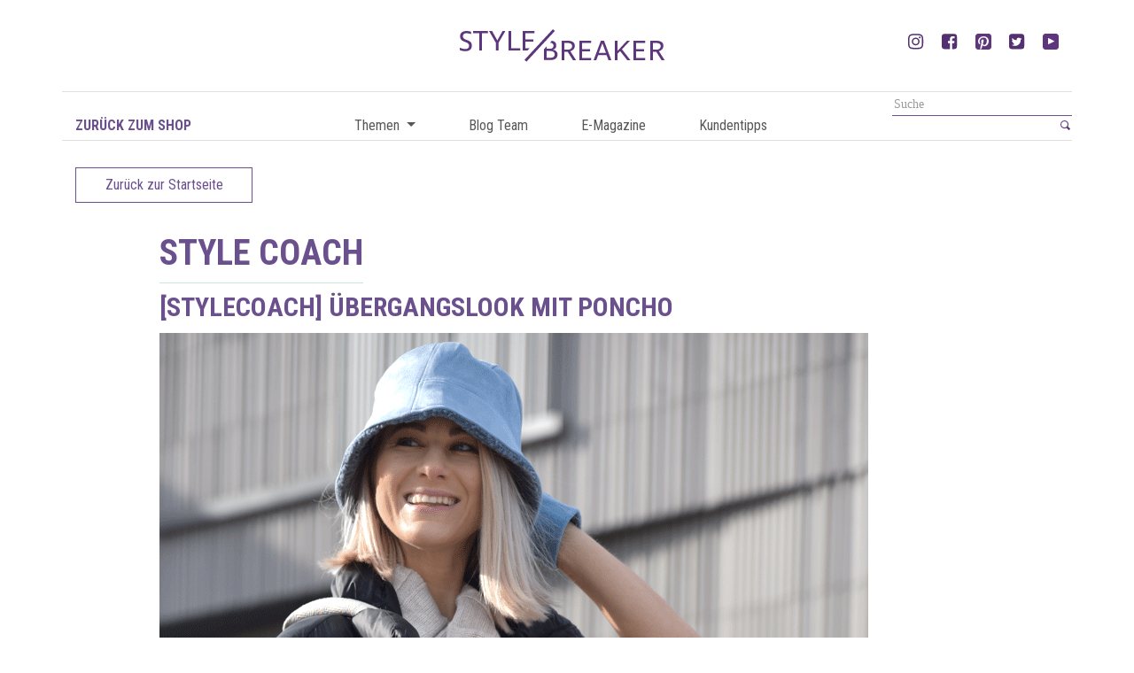

--- FILE ---
content_type: text/html; charset=UTF-8
request_url: https://stylebreaker.blog/stylecoach-uebergangslook-mit-poncho/
body_size: 16905
content:
<!DOCTYPE html><html dir="ltr" lang="de" prefix="og: https://ogp.me/ns#"><head> <meta charset="UTF-8"> <meta http-equiv="X-UA-Compatible" content="IE=edge,chrome=1"> <meta name="viewport" content="width=device-width, initial-scale=1, maximum-scale=1.0, shrink-to-fit=no"> <title>[styleCOACH] Übergangslook mit Poncho | styleBREAKER Blog</title> <meta property="og:url" content="https://stylebreaker.blog/stylecoach-uebergangslook-mit-poncho/" /> <meta property="og:title" content="[styleCOACH] Übergangslook mit Poncho" /> <meta property="og:description" content="" /> <meta property="og:image" content="https://stylebreaker.blog/wp-content/uploads/2024/02/stylebreaker_creme_hellblau1.png" /> <meta name="description" content="styleBREAKER Blog"> <meta name="mobile-web-app-capable" content="yes"> <meta name="apple-mobile-web-app-capable" content="yes"> <meta name="apple-mobile-web-app-title" content="styleBREAKER Blog - styleBREAKER Blog"> <link rel="pingback" href="https://stylebreaker.blog/xmlrpc.php"> <link href="https://fonts.googleapis.com/css?family=Roboto+Condensed:300,300i,400,400i,700,700i" rel="stylesheet"><title>[styleCOACH] Übergangslook mit Poncho | styleBREAKER Blog</title><meta name="robots" content="max-image-preview:large" /><meta name="author" content="presse@stylebreaker.de"/><link rel="canonical" href="https://stylebreaker.blog/stylecoach-uebergangslook-mit-poncho/" /><meta name="generator" content="All in One SEO (AIOSEO) 4.9.3" /><meta property="og:locale" content="de_DE" /><meta property="og:site_name" content="styleBREAKER Blog | styleBREAKER Blog" /><meta property="og:type" content="article" /><meta property="og:title" content="[styleCOACH] Übergangslook mit Poncho | styleBREAKER Blog" /><meta property="og:url" content="https://stylebreaker.blog/stylecoach-uebergangslook-mit-poncho/" /><meta property="og:image" content="https://stylebreaker.blog/wp-content/uploads/2024/10/Logo-Rund.jpg" /><meta property="og:image:secure_url" content="https://stylebreaker.blog/wp-content/uploads/2024/10/Logo-Rund.jpg" /><meta property="og:image:width" content="600" /><meta property="og:image:height" content="600" /><meta property="article:published_time" content="2024-02-21T09:04:23+00:00" /><meta property="article:modified_time" content="2024-02-21T09:04:24+00:00" /><meta property="article:publisher" content="https://www.facebook.com/stylebreaker.de" /><meta name="twitter:card" content="summary" /><meta name="twitter:site" content="@styleBREAKER_" /><meta name="twitter:title" content="[styleCOACH] Übergangslook mit Poncho | styleBREAKER Blog" /><meta name="twitter:creator" content="@styleBREAKER_" /><meta name="twitter:image" content="https://stylebreaker.blog/wp-content/uploads/2024/10/Logo-Rund.jpg" /><script type="application/ld+json" class="aioseo-schema">{"@context":"https:\/\/schema.org","@graph":[{"@type":"Article","@id":"https:\/\/stylebreaker.blog\/stylecoach-uebergangslook-mit-poncho\/#article","name":"[styleCOACH] \u00dcbergangslook mit Poncho | styleBREAKER Blog","headline":"[styleCOACH] \u00dcbergangslook mit Poncho","author":{"@id":"https:\/\/stylebreaker.blog\/author\/pressestylebreaker-de\/#author"},"publisher":{"@id":"https:\/\/stylebreaker.blog\/#organization"},"image":{"@type":"ImageObject","url":"https:\/\/stylebreaker.blog\/wp-content\/uploads\/2024\/02\/stylebreaker_creme_hellblau1.png","width":800,"height":530},"datePublished":"2024-02-21T11:04:23+02:00","dateModified":"2024-02-21T11:04:24+02:00","inLanguage":"de-DE","mainEntityOfPage":{"@id":"https:\/\/stylebreaker.blog\/stylecoach-uebergangslook-mit-poncho\/#webpage"},"isPartOf":{"@id":"https:\/\/stylebreaker.blog\/stylecoach-uebergangslook-mit-poncho\/#webpage"},"articleSection":"Style Coach, accessoires, crossbodybag, fashionblogger, fischerhut, Look, mode, modeblogger, model, onlineshop, Outfit, Outfitinspiration, outfitinspirationen, poncho, stylebreaker, stylecoach, tasche, teddyfell, umh\u00e4ngetasche, wendehut, wendehuz, zopfstrick"},{"@type":"BreadcrumbList","@id":"https:\/\/stylebreaker.blog\/stylecoach-uebergangslook-mit-poncho\/#breadcrumblist","itemListElement":[{"@type":"ListItem","@id":"https:\/\/stylebreaker.blog#listItem","position":1,"name":"Home","item":"https:\/\/stylebreaker.blog","nextItem":{"@type":"ListItem","@id":"https:\/\/stylebreaker.blog\/category\/style-coach\/#listItem","name":"Style Coach"}},{"@type":"ListItem","@id":"https:\/\/stylebreaker.blog\/category\/style-coach\/#listItem","position":2,"name":"Style Coach","item":"https:\/\/stylebreaker.blog\/category\/style-coach\/","nextItem":{"@type":"ListItem","@id":"https:\/\/stylebreaker.blog\/stylecoach-uebergangslook-mit-poncho\/#listItem","name":"[styleCOACH] \u00dcbergangslook mit Poncho"},"previousItem":{"@type":"ListItem","@id":"https:\/\/stylebreaker.blog#listItem","name":"Home"}},{"@type":"ListItem","@id":"https:\/\/stylebreaker.blog\/stylecoach-uebergangslook-mit-poncho\/#listItem","position":3,"name":"[styleCOACH] \u00dcbergangslook mit Poncho","previousItem":{"@type":"ListItem","@id":"https:\/\/stylebreaker.blog\/category\/style-coach\/#listItem","name":"Style Coach"}}]},{"@type":"Organization","@id":"https:\/\/stylebreaker.blog\/#organization","name":"styleBREAKER Onlineshop f\u00fcr Damen und Herren Accessoires","description":"styleBREAKER Blog Der Name styleBREAKER dient nicht nur als Namen f\u00fcr unseren Online Shop, sondern ist auch eine eingetragene Marke, unter welcher wir eigene Accessoires und Kleidungsst\u00fccke f\u00fcr Damen und M\u00e4nner fertigen","url":"https:\/\/stylebreaker.blog\/","logo":{"@type":"ImageObject","url":"https:\/\/stylebreaker.blog\/wp-content\/uploads\/2024\/10\/Logo-Rund.jpg","@id":"https:\/\/stylebreaker.blog\/stylecoach-uebergangslook-mit-poncho\/#organizationLogo","width":600,"height":600},"image":{"@id":"https:\/\/stylebreaker.blog\/stylecoach-uebergangslook-mit-poncho\/#organizationLogo"},"sameAs":["https:\/\/www.facebook.com\/stylebreaker.de","https:\/\/x.com\/styleBREAKER_","https:\/\/www.instagram.com\/stylebreaker.de\/","https:\/\/de.pinterest.com\/stylebreaker\/","https:\/\/www.youtube.com\/@styleBREAKERde-pp1xl"]},{"@type":"Person","@id":"https:\/\/stylebreaker.blog\/author\/pressestylebreaker-de\/#author","url":"https:\/\/stylebreaker.blog\/author\/pressestylebreaker-de\/","name":"presse@stylebreaker.de","image":{"@type":"ImageObject","@id":"https:\/\/stylebreaker.blog\/stylecoach-uebergangslook-mit-poncho\/#authorImage","url":"https:\/\/secure.gravatar.com\/avatar\/29075fe0bbe64f9666da4182f6851b94d8958d637ec03cf21fa7b5743f2a3b86?s=96&d=mm&r=g","width":96,"height":96,"caption":"presse@stylebreaker.de"}},{"@type":"WebPage","@id":"https:\/\/stylebreaker.blog\/stylecoach-uebergangslook-mit-poncho\/#webpage","url":"https:\/\/stylebreaker.blog\/stylecoach-uebergangslook-mit-poncho\/","name":"[styleCOACH] \u00dcbergangslook mit Poncho | styleBREAKER Blog","inLanguage":"de-DE","isPartOf":{"@id":"https:\/\/stylebreaker.blog\/#website"},"breadcrumb":{"@id":"https:\/\/stylebreaker.blog\/stylecoach-uebergangslook-mit-poncho\/#breadcrumblist"},"author":{"@id":"https:\/\/stylebreaker.blog\/author\/pressestylebreaker-de\/#author"},"creator":{"@id":"https:\/\/stylebreaker.blog\/author\/pressestylebreaker-de\/#author"},"image":{"@type":"ImageObject","url":"https:\/\/stylebreaker.blog\/wp-content\/uploads\/2024\/02\/stylebreaker_creme_hellblau1.png","@id":"https:\/\/stylebreaker.blog\/stylecoach-uebergangslook-mit-poncho\/#mainImage","width":800,"height":530},"primaryImageOfPage":{"@id":"https:\/\/stylebreaker.blog\/stylecoach-uebergangslook-mit-poncho\/#mainImage"},"datePublished":"2024-02-21T11:04:23+02:00","dateModified":"2024-02-21T11:04:24+02:00"},{"@type":"WebSite","@id":"https:\/\/stylebreaker.blog\/#website","url":"https:\/\/stylebreaker.blog\/","name":"styleBREAKER Blog","description":"styleBREAKER Blog","inLanguage":"de-DE","publisher":{"@id":"https:\/\/stylebreaker.blog\/#organization"}}]}</script><meta property="og:title" content="[styleCOACH] Übergangslook mit Poncho"/><meta property="og:description" content=""/><meta property="og:url" content="/stylecoach-uebergangslook-mit-poncho/"/><meta property="og:image" content="https://stylebreaker.blog/wp-content/uploads/2024/02/stylebreaker_creme_hellblau1.png"/><meta property="og:image:width" content="800" /><meta property="og:image:height" content="530" /><meta property="og:image:type" content="image/png" /><meta property="og:type" content="article"/><meta property="og:article:published_time" content="2024-02-21 11:04:23"/><meta property="og:article:modified_time" content="2024-02-21 11:04:24"/><meta property="og:article:tag" content="accessoires"/><meta property="og:article:tag" content="crossbodybag"/><meta property="og:article:tag" content="fashionblogger"/><meta property="og:article:tag" content="fischerhut"/><meta property="og:article:tag" content="Look"/><meta property="og:article:tag" content="mode"/><meta property="og:article:tag" content="modeblogger"/><meta property="og:article:tag" content="model"/><meta property="og:article:tag" content="onlineshop"/><meta property="og:article:tag" content="Outfit"/><meta property="og:article:tag" content="Outfitinspiration"/><meta property="og:article:tag" content="outfitinspirationen"/><meta property="og:article:tag" content="poncho"/><meta property="og:article:tag" content="stylebreaker"/><meta property="og:article:tag" content="stylecoach"/><meta property="og:article:tag" content="tasche"/><meta property="og:article:tag" content="teddyfell"/><meta property="og:article:tag" content="umhängetasche"/><meta property="og:article:tag" content="wendehut"/><meta property="og:article:tag" content="wendehuz"/><meta property="og:article:tag" content="zopfstrick"/><meta name="twitter:card" content="summary"><meta name="twitter:title" content="[styleCOACH] Übergangslook mit Poncho"/><meta name="twitter:description" content=""/><meta name="twitter:image" content="https://stylebreaker.blog/wp-content/uploads/2024/02/stylebreaker_creme_hellblau1.png"/><meta name="author" content="presse@stylebreaker.de"/><link rel="alternate" title="oEmbed (JSON)" type="application/json+oembed" href="https://stylebreaker.blog/wp-json/oembed/1.0/embed?url=https%3A%2F%2Fstylebreaker.blog%2Fstylecoach-uebergangslook-mit-poncho%2F" /><link rel="alternate" title="oEmbed (XML)" type="text/xml+oembed" href="https://stylebreaker.blog/wp-json/oembed/1.0/embed?url=https%3A%2F%2Fstylebreaker.blog%2Fstylecoach-uebergangslook-mit-poncho%2F&#038;format=xml" /><style id='wp-img-auto-sizes-contain-inline-css' type='text/css'>img:is([sizes=auto i],[sizes^="auto," i]){contain-intrinsic-size:3000px 1500px}</style><!-- <link rel='stylesheet' id='sbi_styles-css' href='https://stylebreaker.blog/wp-content/plugins/instagram-feed/css/sbi-styles.min.css' type='text/css' media='all' /> -->
<link rel="stylesheet" type="text/css" href="//stylebreaker.blog/wp-content/cache/wpfc-minified/7j8mg8cc/81mlf.css" media="all"/><style id='wp-block-library-inline-css' type='text/css'>:root{--wp-block-synced-color:#7a00df;--wp-block-synced-color--rgb:122,0,223;--wp-bound-block-color:var(--wp-block-synced-color);--wp-editor-canvas-background:#ddd;--wp-admin-theme-color:#007cba;--wp-admin-theme-color--rgb:0,124,186;--wp-admin-theme-color-darker-10:#006ba1;--wp-admin-theme-color-darker-10--rgb:0,107,160.5;--wp-admin-theme-color-darker-20:#005a87;--wp-admin-theme-color-darker-20--rgb:0,90,135;--wp-admin-border-width-focus:2px}@media (min-resolution:192dpi){:root{--wp-admin-border-width-focus:1.5px}}.wp-element-button{cursor:pointer}:root .has-very-light-gray-background-color{background-color:#eee}:root .has-very-dark-gray-background-color{background-color:#313131}:root .has-very-light-gray-color{color:#eee}:root .has-very-dark-gray-color{color:#313131}:root .has-vivid-green-cyan-to-vivid-cyan-blue-gradient-background{background:linear-gradient(135deg,#00d084,#0693e3)}:root .has-purple-crush-gradient-background{background:linear-gradient(135deg,#34e2e4,#4721fb 50%,#ab1dfe)}:root .has-hazy-dawn-gradient-background{background:linear-gradient(135deg,#faaca8,#dad0ec)}:root .has-subdued-olive-gradient-background{background:linear-gradient(135deg,#fafae1,#67a671)}:root .has-atomic-cream-gradient-background{background:linear-gradient(135deg,#fdd79a,#004a59)}:root .has-nightshade-gradient-background{background:linear-gradient(135deg,#330968,#31cdcf)}:root .has-midnight-gradient-background{background:linear-gradient(135deg,#020381,#2874fc)}:root{--wp--preset--font-size--normal:16px;--wp--preset--font-size--huge:42px}.has-regular-font-size{font-size:1em}.has-larger-font-size{font-size:2.625em}.has-normal-font-size{font-size:var(--wp--preset--font-size--normal)}.has-huge-font-size{font-size:var(--wp--preset--font-size--huge)}.has-text-align-center{text-align:center}.has-text-align-left{text-align:left}.has-text-align-right{text-align:right}.has-fit-text{white-space:nowrap!important}#end-resizable-editor-section{display:none}.aligncenter{clear:both}.items-justified-left{justify-content:flex-start}.items-justified-center{justify-content:center}.items-justified-right{justify-content:flex-end}.items-justified-space-between{justify-content:space-between}.screen-reader-text{border:0;clip-path:inset(50%);height:1px;margin:-1px;overflow:hidden;padding:0;position:absolute;width:1px;word-wrap:normal!important}.screen-reader-text:focus{background-color:#ddd;clip-path:none;color:#444;display:block;font-size:1em;height:auto;left:5px;line-height:normal;padding:15px 23px 14px;text-decoration:none;top:5px;width:auto;z-index:100000}html:where(.has-border-color){border-style:solid}html:where([style*=border-top-color]){border-top-style:solid}html:where([style*=border-right-color]){border-right-style:solid}html:where([style*=border-bottom-color]){border-bottom-style:solid}html:where([style*=border-left-color]){border-left-style:solid}html:where([style*=border-width]){border-style:solid}html:where([style*=border-top-width]){border-top-style:solid}html:where([style*=border-right-width]){border-right-style:solid}html:where([style*=border-bottom-width]){border-bottom-style:solid}html:where([style*=border-left-width]){border-left-style:solid}html:where(img[class*=wp-image-]){height:auto;max-width:100%}:where(figure){margin:0 0 1em}html:where(.is-position-sticky){--wp-admin--admin-bar--position-offset:var(--wp-admin--admin-bar--height,0px)}@media screen and (max-width:600px){html:where(.is-position-sticky){--wp-admin--admin-bar--position-offset:0px}}</style><style id='global-styles-inline-css' type='text/css'>:root{--wp--preset--aspect-ratio--square:1;--wp--preset--aspect-ratio--4-3:4/3;--wp--preset--aspect-ratio--3-4:3/4;--wp--preset--aspect-ratio--3-2:3/2;--wp--preset--aspect-ratio--2-3:2/3;--wp--preset--aspect-ratio--16-9:16/9;--wp--preset--aspect-ratio--9-16:9/16;--wp--preset--color--black:#000000;--wp--preset--color--cyan-bluish-gray:#abb8c3;--wp--preset--color--white:#ffffff;--wp--preset--color--pale-pink:#f78da7;--wp--preset--color--vivid-red:#cf2e2e;--wp--preset--color--luminous-vivid-orange:#ff6900;--wp--preset--color--luminous-vivid-amber:#fcb900;--wp--preset--color--light-green-cyan:#7bdcb5;--wp--preset--color--vivid-green-cyan:#00d084;--wp--preset--color--pale-cyan-blue:#8ed1fc;--wp--preset--color--vivid-cyan-blue:#0693e3;--wp--preset--color--vivid-purple:#9b51e0;--wp--preset--gradient--vivid-cyan-blue-to-vivid-purple:linear-gradient(135deg,rgb(6,147,227) 0%,rgb(155,81,224) 100%);--wp--preset--gradient--light-green-cyan-to-vivid-green-cyan:linear-gradient(135deg,rgb(122,220,180) 0%,rgb(0,208,130) 100%);--wp--preset--gradient--luminous-vivid-amber-to-luminous-vivid-orange:linear-gradient(135deg,rgb(252,185,0) 0%,rgb(255,105,0) 100%);--wp--preset--gradient--luminous-vivid-orange-to-vivid-red:linear-gradient(135deg,rgb(255,105,0) 0%,rgb(207,46,46) 100%);--wp--preset--gradient--very-light-gray-to-cyan-bluish-gray:linear-gradient(135deg,rgb(238,238,238) 0%,rgb(169,184,195) 100%);--wp--preset--gradient--cool-to-warm-spectrum:linear-gradient(135deg,rgb(74,234,220) 0%,rgb(151,120,209) 20%,rgb(207,42,186) 40%,rgb(238,44,130) 60%,rgb(251,105,98) 80%,rgb(254,248,76) 100%);--wp--preset--gradient--blush-light-purple:linear-gradient(135deg,rgb(255,206,236) 0%,rgb(152,150,240) 100%);--wp--preset--gradient--blush-bordeaux:linear-gradient(135deg,rgb(254,205,165) 0%,rgb(254,45,45) 50%,rgb(107,0,62) 100%);--wp--preset--gradient--luminous-dusk:linear-gradient(135deg,rgb(255,203,112) 0%,rgb(199,81,192) 50%,rgb(65,88,208) 100%);--wp--preset--gradient--pale-ocean:linear-gradient(135deg,rgb(255,245,203) 0%,rgb(182,227,212) 50%,rgb(51,167,181) 100%);--wp--preset--gradient--electric-grass:linear-gradient(135deg,rgb(202,248,128) 0%,rgb(113,206,126) 100%);--wp--preset--gradient--midnight:linear-gradient(135deg,rgb(2,3,129) 0%,rgb(40,116,252) 100%);--wp--preset--font-size--small:13px;--wp--preset--font-size--medium:20px;--wp--preset--font-size--large:36px;--wp--preset--font-size--x-large:42px;--wp--preset--spacing--20:0.44rem;--wp--preset--spacing--30:0.67rem;--wp--preset--spacing--40:1rem;--wp--preset--spacing--50:1.5rem;--wp--preset--spacing--60:2.25rem;--wp--preset--spacing--70:3.38rem;--wp--preset--spacing--80:5.06rem;--wp--preset--shadow--natural:6px 6px 9px rgba(0,0,0,0.2);--wp--preset--shadow--deep:12px 12px 50px rgba(0,0,0,0.4);--wp--preset--shadow--sharp:6px 6px 0px rgba(0,0,0,0.2);--wp--preset--shadow--outlined:6px 6px 0px -3px rgb(255,255,255),6px 6px rgb(0,0,0);--wp--preset--shadow--crisp:6px 6px 0px rgb(0,0,0)}:where(.is-layout-flex){gap:0.5em}:where(.is-layout-grid){gap:0.5em}body .is-layout-flex{display:flex}.is-layout-flex{flex-wrap:wrap;align-items:center}.is-layout-flex >:is(*,div){margin:0}body .is-layout-grid{display:grid}.is-layout-grid >:is(*,div){margin:0}:where(.wp-block-columns.is-layout-flex){gap:2em}:where(.wp-block-columns.is-layout-grid){gap:2em}:where(.wp-block-post-template.is-layout-flex){gap:1.25em}:where(.wp-block-post-template.is-layout-grid){gap:1.25em}.has-black-color{color:var(--wp--preset--color--black) !important}.has-cyan-bluish-gray-color{color:var(--wp--preset--color--cyan-bluish-gray) !important}.has-white-color{color:var(--wp--preset--color--white) !important}.has-pale-pink-color{color:var(--wp--preset--color--pale-pink) !important}.has-vivid-red-color{color:var(--wp--preset--color--vivid-red) !important}.has-luminous-vivid-orange-color{color:var(--wp--preset--color--luminous-vivid-orange) !important}.has-luminous-vivid-amber-color{color:var(--wp--preset--color--luminous-vivid-amber) !important}.has-light-green-cyan-color{color:var(--wp--preset--color--light-green-cyan) !important}.has-vivid-green-cyan-color{color:var(--wp--preset--color--vivid-green-cyan) !important}.has-pale-cyan-blue-color{color:var(--wp--preset--color--pale-cyan-blue) !important}.has-vivid-cyan-blue-color{color:var(--wp--preset--color--vivid-cyan-blue) !important}.has-vivid-purple-color{color:var(--wp--preset--color--vivid-purple) !important}.has-black-background-color{background-color:var(--wp--preset--color--black) !important}.has-cyan-bluish-gray-background-color{background-color:var(--wp--preset--color--cyan-bluish-gray) !important}.has-white-background-color{background-color:var(--wp--preset--color--white) !important}.has-pale-pink-background-color{background-color:var(--wp--preset--color--pale-pink) !important}.has-vivid-red-background-color{background-color:var(--wp--preset--color--vivid-red) !important}.has-luminous-vivid-orange-background-color{background-color:var(--wp--preset--color--luminous-vivid-orange) !important}.has-luminous-vivid-amber-background-color{background-color:var(--wp--preset--color--luminous-vivid-amber) !important}.has-light-green-cyan-background-color{background-color:var(--wp--preset--color--light-green-cyan) !important}.has-vivid-green-cyan-background-color{background-color:var(--wp--preset--color--vivid-green-cyan) !important}.has-pale-cyan-blue-background-color{background-color:var(--wp--preset--color--pale-cyan-blue) !important}.has-vivid-cyan-blue-background-color{background-color:var(--wp--preset--color--vivid-cyan-blue) !important}.has-vivid-purple-background-color{background-color:var(--wp--preset--color--vivid-purple) !important}.has-black-border-color{border-color:var(--wp--preset--color--black) !important}.has-cyan-bluish-gray-border-color{border-color:var(--wp--preset--color--cyan-bluish-gray) !important}.has-white-border-color{border-color:var(--wp--preset--color--white) !important}.has-pale-pink-border-color{border-color:var(--wp--preset--color--pale-pink) !important}.has-vivid-red-border-color{border-color:var(--wp--preset--color--vivid-red) !important}.has-luminous-vivid-orange-border-color{border-color:var(--wp--preset--color--luminous-vivid-orange) !important}.has-luminous-vivid-amber-border-color{border-color:var(--wp--preset--color--luminous-vivid-amber) !important}.has-light-green-cyan-border-color{border-color:var(--wp--preset--color--light-green-cyan) !important}.has-vivid-green-cyan-border-color{border-color:var(--wp--preset--color--vivid-green-cyan) !important}.has-pale-cyan-blue-border-color{border-color:var(--wp--preset--color--pale-cyan-blue) !important}.has-vivid-cyan-blue-border-color{border-color:var(--wp--preset--color--vivid-cyan-blue) !important}.has-vivid-purple-border-color{border-color:var(--wp--preset--color--vivid-purple) !important}.has-vivid-cyan-blue-to-vivid-purple-gradient-background{background:var(--wp--preset--gradient--vivid-cyan-blue-to-vivid-purple) !important}.has-light-green-cyan-to-vivid-green-cyan-gradient-background{background:var(--wp--preset--gradient--light-green-cyan-to-vivid-green-cyan) !important}.has-luminous-vivid-amber-to-luminous-vivid-orange-gradient-background{background:var(--wp--preset--gradient--luminous-vivid-amber-to-luminous-vivid-orange) !important}.has-luminous-vivid-orange-to-vivid-red-gradient-background{background:var(--wp--preset--gradient--luminous-vivid-orange-to-vivid-red) !important}.has-very-light-gray-to-cyan-bluish-gray-gradient-background{background:var(--wp--preset--gradient--very-light-gray-to-cyan-bluish-gray) !important}.has-cool-to-warm-spectrum-gradient-background{background:var(--wp--preset--gradient--cool-to-warm-spectrum) !important}.has-blush-light-purple-gradient-background{background:var(--wp--preset--gradient--blush-light-purple) !important}.has-blush-bordeaux-gradient-background{background:var(--wp--preset--gradient--blush-bordeaux) !important}.has-luminous-dusk-gradient-background{background:var(--wp--preset--gradient--luminous-dusk) !important}.has-pale-ocean-gradient-background{background:var(--wp--preset--gradient--pale-ocean) !important}.has-electric-grass-gradient-background{background:var(--wp--preset--gradient--electric-grass) !important}.has-midnight-gradient-background{background:var(--wp--preset--gradient--midnight) !important}.has-small-font-size{font-size:var(--wp--preset--font-size--small) !important}.has-medium-font-size{font-size:var(--wp--preset--font-size--medium) !important}.has-large-font-size{font-size:var(--wp--preset--font-size--large) !important}.has-x-large-font-size{font-size:var(--wp--preset--font-size--x-large) !important}</style><style id='classic-theme-styles-inline-css' type='text/css'>.wp-block-button__link{color:#fff;background-color:#32373c;border-radius:9999px;box-shadow:none;text-decoration:none;padding:calc(.667em + 2px) calc(1.333em + 2px);font-size:1.125em}.wp-block-file__button{background:#32373c;color:#fff;text-decoration:none}</style><!-- <link rel='stylesheet' id='base-styles-css' href='https://stylebreaker.blog/wp-content/themes/stylebreaker-blog/dist/styles/theme.min.css' type='text/css' media='all' /> --><!-- <link rel='stylesheet' id='dflip-style-css' href='https://stylebreaker.blog/wp-content/plugins/3d-flipbook-dflip-lite/assets/css/dflip.min.css' type='text/css' media='all' /> -->
<link rel="stylesheet" type="text/css" href="//stylebreaker.blog/wp-content/cache/wpfc-minified/9a7lobis/81mlf.css" media="all"/><script src='//stylebreaker.blog/wp-content/cache/wpfc-minified/2c6t57ng/81mlf.js' type="text/javascript"></script>
<!-- <script type="text/javascript" src="https://stylebreaker.blog/wp-includes/js/jquery/jquery.min.js" id="jquery-core-js"></script> --><!-- <script type="text/javascript" src="https://stylebreaker.blog/wp-includes/js/jquery/jquery-migrate.min.js" id="jquery-migrate-js"></script> --><link rel="https://api.w.org/" href="https://stylebreaker.blog/wp-json/" /><link rel="alternate" title="JSON" type="application/json" href="https://stylebreaker.blog/wp-json/wp/v2/posts/11631" /><link rel="icon" href="https://stylebreaker.blog/wp-content/uploads/2018/05/cropped-Stylebreaker_Logo_standard-32x32.jpg" sizes="32x32" /><link rel="icon" href="https://stylebreaker.blog/wp-content/uploads/2018/05/cropped-Stylebreaker_Logo_standard-192x192.jpg" sizes="192x192" /><link rel="apple-touch-icon" href="https://stylebreaker.blog/wp-content/uploads/2018/05/cropped-Stylebreaker_Logo_standard-180x180.jpg" /><meta name="msapplication-TileImage" content="https://stylebreaker.blog/wp-content/uploads/2018/05/cropped-Stylebreaker_Logo_standard-270x270.jpg" /></head><body class="wp-singular post-template-default single single-post postid-11631 single-format-standard wp-custom-logo wp-theme-stylebreaker-blog" itemscope itemtype="http://schema.org/WebPage"><header id="header" class="container" itemscope itemtype="http://schema.org/WPHeader"> <div class="row brand-section"> <div class="ml-auto text-center col-12 col-sm-6 col-md-4"> <a href="https://stylebreaker.blog/" class="navbar-brand" rel="home"><img src="https://stylebreaker.blog/wp-content/uploads/2018/01/logo.svg" class="custom-logo" alt="styleBREAKER Blog" decoding="async" /></a> </div> <div class="text-right col-sm-6 col-md-4 d-none d-sm-block"> <ul class="flex-list"> <li> <a href="https://www.instagram.com/stylebreaker.de/" target="_blank" class="flex-li"> <svg width="18" height="18"> <use xmlns:xlink="http://www.w3.org/1999/xlink" xlink:href="#instagram-icon"></use> </svg> </a> </li> <li> <a href="https://www.facebook.com/stylebreaker.de" target="_blank" class="flex-li"> <svg width="18" height="18"> <use xmlns:xlink="http://www.w3.org/1999/xlink" xlink:href="#facebook-icon"></use> </svg> </a> </li> <li> <a href="https://www.pinterest.de/stylebreaker/" target="_blank" class="flex-li"> <img class="social-png" src="https://stylebreaker.blog/wp-content/themes/stylebreaker-blog/dist/images/pinterest.png"> </a> </li> <li> <a href="https://twitter.com/stylebreaker_" target="_blank" class="flex-li"> <svg width="18" height="18"> <use xmlns:xlink="http://www.w3.org/1999/xlink" xlink:href="#twitter-icon"></use> </svg> </a> </li> <li> <a href="https://www.youtube.com/channel/UCPDY6Yd5on11kZx49gZI17g" target="_blank" class="flex-li"> <img class="social-png" src="https://stylebreaker.blog/wp-content/themes/stylebreaker-blog/dist/images/youtube-primary.png"> </a> </li> </ul> </div> </div> <div class="row navigation-search"> <div class="col-3 d-none d-lg-block"> <a class="back-link" href="https://www.stylebreaker.de/?ReferrerID=13">Zurück zum Shop</a> </div> <div class="col-4 col-md-8 col-lg-6"> <nav class="navbar navbar-expand-md sticky-top" role="navigation" itemscope itemtype="http://schema.org/SiteNavigationElement"> <div class="col-4 d-md-none"> <div class="menu-toggle" href="#"> <span></span><span></span><span></span> </div> </div> <div id="navbarNavDropdown" class="collapse navbar-collapse"><ul id="main-menu" class="navbar-nav"><li id="menu-item-503" class="menu-item menu-item-type-post_type menu-item-object-page menu-item-has-children nav-item menu-item-503 dropdown"><a title="Themen" href="#" data-toggle="dropdown" class="nav-link dropdown-toggle">Themen <span class="caret"></span></a><ul class=" dropdown-menu" role="menu"><li id="menu-item-703" class="menu-item menu-item-type-post_type menu-item-object-page nav-item menu-item-703"><a title="style coach" href="https://stylebreaker.blog/style-coach/" class="dropdown-item">style coach</a></li><li id="menu-item-705" class="menu-item menu-item-type-post_type menu-item-object-page nav-item menu-item-705"><a title="do it yourself" href="https://stylebreaker.blog/diy/" class="dropdown-item">do it yourself</a></li><li id="menu-item-706" class="menu-item menu-item-type-post_type menu-item-object-page nav-item menu-item-706"><a title="check it out" href="https://stylebreaker.blog/check-it-out/" class="dropdown-item">check it out</a></li><li id="menu-item-702" class="menu-item menu-item-type-post_type menu-item-object-page nav-item menu-item-702"><a title="beauty tipps" href="https://stylebreaker.blog/tipps/" class="dropdown-item">beauty tipps</a></li></ul></li><li id="menu-item-506" class="menu-item menu-item-type-post_type menu-item-object-page nav-item menu-item-506"><a title="Blog Team" href="https://stylebreaker.blog/blog-team/" class="nav-link">Blog Team</a></li><li id="menu-item-505" class="menu-item menu-item-type-post_type menu-item-object-page nav-item menu-item-505"><a title="E-Magazine" href="https://stylebreaker.blog/e-magazine/" class="nav-link">E-Magazine</a></li><li id="menu-item-504" class="menu-item menu-item-type-post_type menu-item-object-page nav-item menu-item-504"><a title="Kundentipps" href="https://stylebreaker.blog/kundentipps/" class="nav-link">Kundentipps</a></li></ul></div> </nav> </div> <div class="text-right col-8 col-md-4 col-lg-3 padding-right-none"> <div class="search-header"> <aside id="search" class="widget widget_search"> <section class="search"><form role="search" method="get" id="search-form" action="https://stylebreaker.blog/" > <label class="screen-reader-text" for="s"></label> <input type="search" value="" name="s" id="s" placeholder="Suche" /> <input type="submit" id="searchsubmit" value="" /> </form></section> </aside> </div> </div> </div></header><div id="single-blog" itemscope itemprop="mainContentOfPage" itemtype="http://schema.org/Blog"> <article class="post-11631 post type-post status-publish format-standard has-post-thumbnail hentry category-style-coach tag-accessoires tag-crossbodybag tag-fashionblogger tag-fischerhut tag-look tag-mode tag-modeblogger tag-model tag-onlineshop tag-outfit tag-outfitinspiration tag-outfitinspirationen tag-poncho tag-stylebreaker tag-stylecoach tag-tasche tag-teddyfell tag-umhaengetasche tag-wendehut tag-wendehuz tag-zopfstrick"> <div class="container"> <a class="btn btn-default" href="https://stylebreaker.blog">Zurück zur Startseite</a><!-- >--> </div></div> <div class="container"> <div class="row"> <div class="col-10 ml-auto mr-auto"> <header> <div class="blog-header"> <p class="cat-name-single">Style Coach</p> <h1 class="blog-title">[styleCOACH] Übergangslook mit Poncho</h1> </div> </header> </div> </div> </div> <div class="container"> <div class="row"> <div class="col-10 ml-auto mr-auto"> <img class="img-fluid mb-5" src="https://stylebreaker.blog/wp-content/uploads/2024/02/stylebreaker_creme_hellblau1.png" /> </div> </div> </div> <div class="container"> <div class="row"> <div class="col-10 ml-auto mr-auto"> <div class="first-text"><p>Langsam verabschieden wir uns von der kalten Jahreszeit und freuen uns über die ersten Sonnenstrahlen! Die dicken Steppjacken werden wieder eingemottet und es wird Zeit für ohne Armwesten und bald auch wieder für Tshirts und Shirts! Passend dazu haben wir heute einen süßen Übergangslook mit Poncho rausgesucht, den wir euch vorstellen möchten!</p><p>Ponchos sind einfach perfekt für die Übergangszeit, weil man sie leicht kombinieren kann und je nach Wetterlage mit einem Shirt, einem Longsleeve oder auch mit einem dickeren Pullover tragen kann. Also ein absoluter Allrounder, der in jeden Schrank gehört.</p><p>Das Besondere bei unserem Poncho ist, dass er durch seine kurzen Arme und den ausgestellten Kragen besonders ins Auge fällt. Dazu kommt noch das ausgefallene Zopfstrickmuster. Ihr könnt ihn wie in unseren Bildern einfach zu einer langen Steppweste kombinieren oder auch mit farbigen Pullovern darunter kombinieren. Gerade in dem dezenten Cremeton lässt er sich schön kombinieren.</p><p>&nbsp;</p> </div> </div> </div> </div> <div class="container"> <div class="row"> <div class="col-10 ml-auto mr-auto"> <img class="img-fluid mb-5" src="https://stylebreaker.blog/wp-content/uploads/2024/02/stylebreaker_creme_hellblau1b.png" /> </div> </div> </div> <div class="container"> <div class="row"> <div class="col-10 ml-auto mr-auto"> <img class="img-fluid mb-5" src="https://stylebreaker.blog/wp-content/uploads/2024/02/stylebreaker_creme_hellblau1c.png" /> </div> </div> </div> <div class="container"> <div class="row"> <div class="col-10 ml-auto mr-auto"> <div class="first-text"><p>Etwas Farbe in unseren Look bringen wir durch unsere angesagte Fischermütze und die dazu passenden Handschuhe.</p><p>Die Handschuhe greifen ebenfalls das Zopfstrickmuster des Ponchos wieder auf und sind ein schöner Farbklecks. Natürlich sind Handschuhe ein absolutes Winteraccessoires, aber man kann damit auch toll farbige Highlight in einem modischen Look setzen.</p><p>Unser Fischerhut ist in zwei Varianten tragbar, einmal mit der Velourleder Seite nach außen getragen, was in klassisch und schick wirken lässt. Man kann ihn mit einem Handgriff aber auch umdrehen und hat so die flauschige Teddyfell Variante nach außen, die in stylisch und auffällig macht. Je nachdem, was gerade besser zu eurem Look passt!</p> </div> </div> </div> </div> <div class="container"> <div class="row"> <div class="col-10 ml-auto mr-auto"> <img class="img-fluid mb-5" src="https://stylebreaker.blog/wp-content/uploads/2024/02/stylebreaker_creme_hellblau1d.png" /> </div> </div> </div> <div class="container"> <div class="row"> <div class="col-10 ml-auto mr-auto"> <img class="img-fluid mb-5" src="https://stylebreaker.blog/wp-content/uploads/2024/02/stylebreaker_creme_hellblau1e.png" /> </div> </div> </div> <div class="container"> <div class="row"> <div class="col-10 ml-auto mr-auto"> <div class="first-text"><p>Ein weiteres Statement setzen wir mit unserer Crossbodybag in Metallic Optik! Wir haben uns für keine zweite Farbe in dem Look entschieden, sondern verstärken unseren frostigen Look mit der Metallic Optik in einem kühlen Silber. Ein schöner Kontrast zu dem warmen Cremeton, oder?</p><p>Obwohl es sich bei unserer Crossbodybag eher um eine kleine handliche Tasche handelt, bietet sie viel Stauraum für alles was man so mit sich rumschleppt. Die kleinere Geldbörse am Tragegurt könnt ihr auch einfach abmachen, wenn sie euch für den Look zu viel ist.</p><p>Ein stylischer Look für die Übergangszeit, der einfach perfekt ist für einen schönen Stadtbummel mit den Mädels oder einfach einem Spaziergang in der Wintersonne? Wie gefällt euch unsere Kombi?</p><p>Alle verwendeten Teile haben wir euch unten im Beitrag verlinkt!</p><p>Viel Freude beim Nachshoppen und Nachstylen!</p><p>euer styleBREAKER.de BLOG TEAM</p> </div> </div> </div> </div><div class="container"> <div class="row"> <div class="col-10 ml-auto mr-auto"> <div class="dp-flex-row blog-content blog-footer-row"> <div> <span class="blog-date"> 21.02.24 / </span> <span class="blog-brand"> styleBREAKER </span> </div> <ul class="flex-list flex-list-single"> <li> <a href="http://www.facebook.com/sharer/sharer.php?u=https://stylebreaker.blog/stylecoach-uebergangslook-mit-poncho/" title="Wenn Du den Button anklickst öffnet sich ein neues Fenster, in dem Du dich mit deinen Daten bei Facebook einloggen kannst. Erst nach diesem aktiven Login wird eine direkte Verbindung zu Facebook hergestellt." target="_blank" data-toggle="tooltip" data-placement="bottom"> <svg width="18" height="18"> <use xmlns:xlink="http://www.w3.org/1999/xlink" xlink:href="#facebook-icon"></use> </svg> </a> </li> <li> <a href="http://pinterest.com/pin/create/button/?source_url=https://stylebreaker.blog/stylecoach-uebergangslook-mit-poncho/" onclick="javascript:window.open(this.href, '', 'menubar=no,toolbar=no,resizable=yes,scrollbars=yes,height=300,width=600');return false;" title="Wenn Du den Button anklickst öffnet sich ein neues Fenster, in dem Du dich mit deinen Daten bei Pinterest einloggen kannst. Erst nach diesem aktiven Login wird eine direkte Verbindung zu Pinterest hergestellt." target="_blank" class="d-flex" data-toggle="tooltip" data-placement="bottom"> <img class="social-png" src="https://stylebreaker.blog/wp-content/themes/stylebreaker-blog/dist/images/pinterest.png"> </a> </li> <li> <a href="https://twitter.com/share?url=https://stylebreaker.blog/stylecoach-uebergangslook-mit-poncho/" title="Wenn Du den Button anklickst öffnet sich ein neues Fenster, in dem Du dich mit deinen Daten bei Twitter einloggen kannst. Erst nach diesem aktiven Login wird eine direkte Verbindung zu Twitter hergestellt." target="_blank" data-toggle="tooltip" data-placement="bottom"> <svg width="18" height="18"> <use xmlns:xlink="http://www.w3.org/1999/xlink" xlink:href="#twitter-icon"></use> </svg> </a> </li> <li> <a href="https://plus.google.com/share?url=https://stylebreaker.blog/stylecoach-uebergangslook-mit-poncho/" target="_blank" title="Wenn Du den Button anklickst öffnet sich ein neues Fenster, in dem Du dich mit deinen Daten bei Google+ einloggen kannst. Erst nach diesem aktiven Login wird eine direkte Verbindung zu Google+ hergestellt." data-toggle="tooltip" data-placement="bottom"> <svg width="18" height="18"> <use xmlns:xlink="http://www.w3.org/1999/xlink" xlink:href="#google-icon"></use> </svg> </a> </li> </ul> </div> </div> </div></div> <div class="container"> <p class="insta-headline">Erwähnte Artikel</p> <div class="product-slider"> <div class="swiper-container product-slider mask"> <div class="swiper-wrapper slideset product-listing"> <div class="swiper-slide slide product"> <div class=""> <div class="slide-wrap"> <div class="img-holder"> <a href="https://www.stylebreaker.de/damen/beanie-muetzen-caps-huete/huete/2-in-1-wende-fischerhut-materialmix_2634_31674" target="_blank"> <img class="a-image" src="https://stylebreaker.blog/wp-content/uploads/2024/02/Blog-Artikel-2024-02-21T093608.103.png"/> </a> </div> <div class="title-holder"> <h5>2 in 1 Wende Fischerhut Materialmix </h5> <span class="price"> 16,99 </span> </div> <div class="hover-elements hidden-xs"> <a href="https://www.stylebreaker.de/damen/beanie-muetzen-caps-huete/huete/2-in-1-wende-fischerhut-materialmix_2634_31674" class="right" target="_blank"> <div class="wrap"> <span>Zum Artikel</span> </div> </a> </div> </div> </div> </div> <div class="swiper-slide slide product"> <div class=""> <div class="slide-wrap"> <div class="img-holder"> <a href="https://www.stylebreaker.de/damen/taschen-handtaschen/umhaengetaschen/3-teiliges-set-halbmond-crossbody-bag_2627_30880" target="_blank"> <img class="a-image" src="https://stylebreaker.blog/wp-content/uploads/2024/02/Blog-Artikel-2024-02-21T093600.521.png"/> </a> </div> <div class="title-holder"> <h5>Halbmond Crossbody Bag Set 3-Teilig </h5> <span class="price"> 29,99 </span> </div> <div class="hover-elements hidden-xs"> <a href="https://www.stylebreaker.de/damen/taschen-handtaschen/umhaengetaschen/3-teiliges-set-halbmond-crossbody-bag_2627_30880" class="right" target="_blank"> <div class="wrap"> <span>Zum Artikel</span> </div> </a> </div> </div> </div> </div> <div class="swiper-slide slide product"> <div class=""> <div class="slide-wrap"> <div class="img-holder"> <a href="https://www.stylebreaker.de/damen/bekleidung/stylebreaker_1719_21575" target="_blank"> <img class="a-image" src="https://stylebreaker.blog/wp-content/uploads/2024/02/Blog-Artikel-2024-02-21T093552.628.png"/> </a> </div> <div class="title-holder"> <h5>Strick Poncho mit Zopfmuster Ärmeln und Schalkragen </h5> <span class="price"> 26,99 </span> </div> <div class="hover-elements hidden-xs"> <a href="https://www.stylebreaker.de/damen/bekleidung/stylebreaker_1719_21575" class="right" target="_blank"> <div class="wrap"> <span>Zum Artikel</span> </div> </a> </div> </div> </div> </div> <div class="swiper-slide slide product"> <div class=""> <div class="slide-wrap"> <div class="img-holder"> <a href="https://www.stylebreaker.de/damen/accessoires/handschuhe/stylebreaker-damen-touchscreen-handschuhe-einfarbig-mit-flechtmuster-und-2-knoepfe-warme-fingerhandschuhe-winter-09010041_2637_31699" target="_blank"> <img class="a-image" src="https://stylebreaker.blog/wp-content/uploads/2024/02/Blog-Artikel-2023-10-09T091817.601.png"/> </a> </div> <div class="title-holder"> <h5>Touchscreen Handschuhe Zopfmuster </h5> <span class="price"> 14,99 </span> </div> <div class="hover-elements hidden-xs"> <a href="https://www.stylebreaker.de/damen/accessoires/handschuhe/stylebreaker-damen-touchscreen-handschuhe-einfarbig-mit-flechtmuster-und-2-knoepfe-warme-fingerhandschuhe-winter-09010041_2637_31699" class="right" target="_blank"> <div class="wrap"> <span>Zum Artikel</span> </div> </a> </div> </div> </div> </div> </div> </div> <div class="swiper-button-prev swiper-button-black btn-prev"> <svg width="30" height="30"> <use xmlns:xlink="http://www.w3.org/1999/xlink" xlink:href="#arrow-right-icon"></use> </svg> </div> <div class="swiper-button-next swiper-button-black btn-next"> <svg width="30" height="30"> <use xmlns:xlink="http://www.w3.org/1999/xlink" xlink:href="#arrow-right-icon"></use> </svg> </div> </div> <hr class="blog-hr"> </div> <div class="container"> <div class="related"> <p class="insta-headline">Related Posts</p> <div class="row"> <div class="col-md-4"> <div class="card mb-3"> <div class="slide"> <div class="img-holder"> <a href="https://stylebreaker.blog/was-ist-2026-out/" title="Was ist 2026 &#8220;out&#8220;?" class="card-link" target="_blank"> <img src="https://stylebreaker.blog/wp-content/uploads/2025/10/Blog-Quer-1.png" />  <span class="more">Mehr lesen</span> </a> </div> </div> <div class="card-body"> <p class="cat-name">styleTipp</p> <a href="https://stylebreaker.blog/was-ist-2026-out/" title="Was ist 2026 &#8220;out&#8220;?" class="card-title">Was ist 2026 &#8220;out&#8220;?</a> <p class="subtitle-blog"></p> <a href="https://stylebreaker.blog/was-ist-2026-out/" title="Was ist 2026 &#8220;out&#8220;?" class="card-text">Unbequeme Social-Media-Mode hat ausgedient
Viele Trends der letzten Jahre waren vor allem für Bilder gemacht. Extreme Cut-outs, winzige Tops, unprakt ... </a> <div class="section-info flex-li"> <div class="dp-inline-block"> <span class="blog-date">29.01.26 /</span> <span class="blog-brand">styleBREAKER</span> </div> <div class="accordion-social" role="tablist" id="accordion-social-12926"> <div class="card"> <div class="card-header" role="tab" id="headingOne-12926"> <h5 class="mb-0"> <a data-toggle="collapse" href="#collapseOne-12926" aria-expanded="true" aria-controls="collapseOne-12926" class="d-flex"> <svg width="18" height="18" class="blog-share"> <use xmlns:xlink="http://www.w3.org/1999/xlink" xlink:href="#share-icon"></use> </svg> </a> </h5> </div> <div id="collapseOne-12926" class="collapse" role="tabpanel" aria-labelledby="headingOne" data-parent="#accordion"> <div class="card-body"> <div class="share-holder"> <ul class="list-inline share-list"> <li> <a href="http://www.facebook.com/sharer/sharer.php?u=https://stylebreaker.blog/was-ist-2026-out/" title="Wenn Du den Button anklickst öffnet sich ein neues Fenster, in dem Du dich mit deinen Daten bei Facebook einloggen kannst. Erst nach diesem aktiven Login wird eine direkte Verbindung zu Facebook hergestellt." target="_blank" data-toggle="tooltip" data-placement="bottom"> <svg width="18" height="18"> <use xmlns:xlink="http://www.w3.org/1999/xlink" xlink:href="#facebook-icon"></use> </svg> </a> </li> <li> <a href="http://pinterest.com/pin/create/button/?source_url=https://stylebreaker.blog/was-ist-2026-out/" onclick="javascript:window.open(this.href, '', 'menubar=no,toolbar=no,resizable=yes,scrollbars=yes,height=300,width=600');return false;" title="Wenn Du den Button anklickst öffnet sich ein neues Fenster, in dem Du dich mit deinen Daten bei Pinterest einloggen kannst. Erst nach diesem aktiven Login wird eine direkte Verbindung zu Pinterest hergestellt." target="_blank" class="d-flex" data-toggle="tooltip" data-placement="bottom"> <img class="social-png" src="https://stylebreaker.blog/wp-content/themes/stylebreaker-blog/dist/images/pinterest.png"> </a> </li> <li> <a href="https://twitter.com/share?url=https://stylebreaker.blog/was-ist-2026-out/" title="Wenn Du den Button anklickst öffnet sich ein neues Fenster, in dem Du dich mit deinen Daten bei Twitter einloggen kannst. Erst nach diesem aktiven Login wird eine direkte Verbindung zu Twitter hergestellt." target="_blank" data-toggle="tooltip" data-placement="bottom"> <svg width="18" height="18"> <use xmlns:xlink="http://www.w3.org/1999/xlink" xlink:href="#twitter-icon"></use> </svg> </a> </li> <li> <a href="https://plus.google.com/share?url=https://stylebreaker.blog/was-ist-2026-out/" target="_blank" title="Wenn Du den Button anklickst öffnet sich ein neues Fenster, in dem Du dich mit deinen Daten bei Google+ einloggen kannst. Erst nach diesem aktiven Login wird eine direkte Verbindung zu Google+ hergestellt." data-toggle="tooltip" data-placement="bottom"> <svg width="18" height="18"> <use xmlns:xlink="http://www.w3.org/1999/xlink" xlink:href="#google-icon"></use> </svg> </a> </li> </ul> </div> </div> </div> </div> </div> </div> </div> </div> </div> <div class="col-md-4"> <div class="card mb-3"> <div class="slide"> <div class="img-holder"> <a href="https://stylebreaker.blog/styletipp-die-ultimative-shopping-liste-2026/" title="Die ultimative Shopping-Liste 2026" class="card-link" target="_blank"> <img src="https://stylebreaker.blog/wp-content/uploads/2025/01/Blog-Quer-4.png" />  <span class="more">Mehr lesen</span> </a> </div> </div> <div class="card-body"> <p class="cat-name">styleTipp</p> <a href="https://stylebreaker.blog/styletipp-die-ultimative-shopping-liste-2026/" title="Die ultimative Shopping-Liste 2026" class="card-title">Die ultimative Shopping-Liste 2026</a> <p class="subtitle-blog"></p> <a href="https://stylebreaker.blog/styletipp-die-ultimative-shopping-liste-2026/" title="Die ultimative Shopping-Liste 2026" class="card-text">Accessoires mit Aussage
2026 gilt: Accessoires dürfen gesehen werden.
Skulpturale Taschen
Auffällige Sonnenbrillen
Schuhe in starken Farben od ... </a> <div class="section-info flex-li"> <div class="dp-inline-block"> <span class="blog-date">28.01.26 /</span> <span class="blog-brand">styleBREAKER</span> </div> <div class="accordion-social" role="tablist" id="accordion-social-12915"> <div class="card"> <div class="card-header" role="tab" id="headingOne-12915"> <h5 class="mb-0"> <a data-toggle="collapse" href="#collapseOne-12915" aria-expanded="true" aria-controls="collapseOne-12915" class="d-flex"> <svg width="18" height="18" class="blog-share"> <use xmlns:xlink="http://www.w3.org/1999/xlink" xlink:href="#share-icon"></use> </svg> </a> </h5> </div> <div id="collapseOne-12915" class="collapse" role="tabpanel" aria-labelledby="headingOne" data-parent="#accordion"> <div class="card-body"> <div class="share-holder"> <ul class="list-inline share-list"> <li> <a href="http://www.facebook.com/sharer/sharer.php?u=https://stylebreaker.blog/styletipp-die-ultimative-shopping-liste-2026/" title="Wenn Du den Button anklickst öffnet sich ein neues Fenster, in dem Du dich mit deinen Daten bei Facebook einloggen kannst. Erst nach diesem aktiven Login wird eine direkte Verbindung zu Facebook hergestellt." target="_blank" data-toggle="tooltip" data-placement="bottom"> <svg width="18" height="18"> <use xmlns:xlink="http://www.w3.org/1999/xlink" xlink:href="#facebook-icon"></use> </svg> </a> </li> <li> <a href="http://pinterest.com/pin/create/button/?source_url=https://stylebreaker.blog/styletipp-die-ultimative-shopping-liste-2026/" onclick="javascript:window.open(this.href, '', 'menubar=no,toolbar=no,resizable=yes,scrollbars=yes,height=300,width=600');return false;" title="Wenn Du den Button anklickst öffnet sich ein neues Fenster, in dem Du dich mit deinen Daten bei Pinterest einloggen kannst. Erst nach diesem aktiven Login wird eine direkte Verbindung zu Pinterest hergestellt." target="_blank" class="d-flex" data-toggle="tooltip" data-placement="bottom"> <img class="social-png" src="https://stylebreaker.blog/wp-content/themes/stylebreaker-blog/dist/images/pinterest.png"> </a> </li> <li> <a href="https://twitter.com/share?url=https://stylebreaker.blog/styletipp-die-ultimative-shopping-liste-2026/" title="Wenn Du den Button anklickst öffnet sich ein neues Fenster, in dem Du dich mit deinen Daten bei Twitter einloggen kannst. Erst nach diesem aktiven Login wird eine direkte Verbindung zu Twitter hergestellt." target="_blank" data-toggle="tooltip" data-placement="bottom"> <svg width="18" height="18"> <use xmlns:xlink="http://www.w3.org/1999/xlink" xlink:href="#twitter-icon"></use> </svg> </a> </li> <li> <a href="https://plus.google.com/share?url=https://stylebreaker.blog/styletipp-die-ultimative-shopping-liste-2026/" target="_blank" title="Wenn Du den Button anklickst öffnet sich ein neues Fenster, in dem Du dich mit deinen Daten bei Google+ einloggen kannst. Erst nach diesem aktiven Login wird eine direkte Verbindung zu Google+ hergestellt." data-toggle="tooltip" data-placement="bottom"> <svg width="18" height="18"> <use xmlns:xlink="http://www.w3.org/1999/xlink" xlink:href="#google-icon"></use> </svg> </a> </li> </ul> </div> </div> </div> </div> </div> </div> </div> </div> </div> <div class="col-md-4"> <div class="card mb-3"> <div class="slide"> <div class="img-holder"> <a href="https://stylebreaker.blog/shoppingtipp-accessoires-zum-valentinstag/" title="Accessoires zum Valentinstag" class="card-link" target="_blank"> <img src="https://stylebreaker.blog/wp-content/uploads/2025/11/Blog-Quer-5.png" />  <span class="more">Mehr lesen</span> </a> </div> </div> <div class="card-body"> <p class="cat-name">Shoppingtipp</p> <a href="https://stylebreaker.blog/shoppingtipp-accessoires-zum-valentinstag/" title="Accessoires zum Valentinstag" class="card-title">Accessoires zum Valentinstag</a> <p class="subtitle-blog"></p> <a href="https://stylebreaker.blog/shoppingtipp-accessoires-zum-valentinstag/" title="Accessoires zum Valentinstag" class="card-text">Warum Accessoires das perfekte Valentinstagsgeschenk sind
Accessoires sind persönlich, aber nicht kompliziert. Sie lassen sich leicht auf den Stil de ... </a> <div class="section-info flex-li"> <div class="dp-inline-block"> <span class="blog-date">27.01.26 /</span> <span class="blog-brand">styleBREAKER</span> </div> <div class="accordion-social" role="tablist" id="accordion-social-12913"> <div class="card"> <div class="card-header" role="tab" id="headingOne-12913"> <h5 class="mb-0"> <a data-toggle="collapse" href="#collapseOne-12913" aria-expanded="true" aria-controls="collapseOne-12913" class="d-flex"> <svg width="18" height="18" class="blog-share"> <use xmlns:xlink="http://www.w3.org/1999/xlink" xlink:href="#share-icon"></use> </svg> </a> </h5> </div> <div id="collapseOne-12913" class="collapse" role="tabpanel" aria-labelledby="headingOne" data-parent="#accordion"> <div class="card-body"> <div class="share-holder"> <ul class="list-inline share-list"> <li> <a href="http://www.facebook.com/sharer/sharer.php?u=https://stylebreaker.blog/shoppingtipp-accessoires-zum-valentinstag/" title="Wenn Du den Button anklickst öffnet sich ein neues Fenster, in dem Du dich mit deinen Daten bei Facebook einloggen kannst. Erst nach diesem aktiven Login wird eine direkte Verbindung zu Facebook hergestellt." target="_blank" data-toggle="tooltip" data-placement="bottom"> <svg width="18" height="18"> <use xmlns:xlink="http://www.w3.org/1999/xlink" xlink:href="#facebook-icon"></use> </svg> </a> </li> <li> <a href="http://pinterest.com/pin/create/button/?source_url=https://stylebreaker.blog/shoppingtipp-accessoires-zum-valentinstag/" onclick="javascript:window.open(this.href, '', 'menubar=no,toolbar=no,resizable=yes,scrollbars=yes,height=300,width=600');return false;" title="Wenn Du den Button anklickst öffnet sich ein neues Fenster, in dem Du dich mit deinen Daten bei Pinterest einloggen kannst. Erst nach diesem aktiven Login wird eine direkte Verbindung zu Pinterest hergestellt." target="_blank" class="d-flex" data-toggle="tooltip" data-placement="bottom"> <img class="social-png" src="https://stylebreaker.blog/wp-content/themes/stylebreaker-blog/dist/images/pinterest.png"> </a> </li> <li> <a href="https://twitter.com/share?url=https://stylebreaker.blog/shoppingtipp-accessoires-zum-valentinstag/" title="Wenn Du den Button anklickst öffnet sich ein neues Fenster, in dem Du dich mit deinen Daten bei Twitter einloggen kannst. Erst nach diesem aktiven Login wird eine direkte Verbindung zu Twitter hergestellt." target="_blank" data-toggle="tooltip" data-placement="bottom"> <svg width="18" height="18"> <use xmlns:xlink="http://www.w3.org/1999/xlink" xlink:href="#twitter-icon"></use> </svg> </a> </li> <li> <a href="https://plus.google.com/share?url=https://stylebreaker.blog/shoppingtipp-accessoires-zum-valentinstag/" target="_blank" title="Wenn Du den Button anklickst öffnet sich ein neues Fenster, in dem Du dich mit deinen Daten bei Google+ einloggen kannst. Erst nach diesem aktiven Login wird eine direkte Verbindung zu Google+ hergestellt." data-toggle="tooltip" data-placement="bottom"> <svg width="18" height="18"> <use xmlns:xlink="http://www.w3.org/1999/xlink" xlink:href="#google-icon"></use> </svg> </a> </li> </ul> </div> </div> </div> </div> </div> </div> </div> </div> </div> </div> </div> <hr class="blog-hr"> </div> <footer> <div class="container d-none d-lg-block"> <div class="blog-nav-img"> <div class="slide-nav"> <div class="img-holder"> <a class="prev-link" href="https://stylebreaker.blog/stylecoach-limettexcreme/"> <img src="https://stylebreaker.blog/wp-content/uploads/2024/02/stylebreaker_limette1-768x509.png" alt=""> <span class="more-left">Zum vorherigen Beitrag</span> </a> <a class="next-link" href="https://stylebreaker.blog/stylecoach-uebergangslook-in-peach-fuzz/"> <img src="https://stylebreaker.blog/wp-content/uploads/2024/02/stylebreaker_spring_look2024-768x509.png" alt=""> <span class="more">Zum nächsten Beitrag</span> </a> </div> </div> </div> </div> <div class="container nav-button d-lg-none"> <div class="row"> <div class="col-6"> <a class="btn btn-default" href="https://stylebreaker.blog/stylecoach-limettexcreme/"> <span class="more-left">Zurück</span> </a> </div> <div class="col-6"> <a class="btn btn-primary" href="https://stylebreaker.blog/stylecoach-uebergangslook-in-peach-fuzz/"> <span class="more">Weiter</span> </a> </div> </div> </div> </footer> </article></div><style> .newsletter-section{background-image:url('https://stylebreaker.blog/wp-content/uploads/2018/01/newsletter.jpg')}</style><footer id="footer"> <div class="newsletter-form newsletter-section"> <div class="container clearfix"> <div class="title-block"> <strong class="title">Newsletter</strong> <span class="info">Gerne halten wir dich auf dem Laufenden</span> </div> <div class="form-block clearfix"> <form id="js-newsletter__form" action="https://www.stylebreaker.de/index.php" class="center plentyCheckForm" enctype="multipart/form-data" method="post" name="plenty_form" target="_blank"> <input name="ActionCall" type="hidden" value="WebActionSendCmsForm"> <input name="FormID" type="hidden" value="-1"> <input name="PContent" type="hidden" value="166"> <input class="PlentySubmitFormInput PlentyCheckbox Required" name="FormFields[3]" type="hidden" value="Ja"> <div class="top clearfix"> <div class="form-group"> <input type="text" class="form-control" id="nl_vorname" name="FormFields[0]" placeholder="Vorname" title="Vorname"> </div> <div class="form-group"> <input type="text" id="nl_nachname" name="FormFields[1]" placeholder="Nachname" class="form-control" title="Nachname"> </div> </div> <div class="bottom clearfix"> <div class="form-group email-holder"> <input type="email" id="nl_email" name="FormFields[2]" class="form-control" placeholder="E-Mail Adresse" title="E-Mail Adresse" required=""> </div> <div class="form-group btn-holder"> <button type="submit">Anmelden</button> </div> </div> <div class="form-group"> <input type="checkbox" id="newsletterCheck" name="newsletterCheck" required style="appearance: checkbox; -webkit-appearance: checkbox !important;"><label style="font-size: 10px; display: inline-flex; line-height: 21px; font-weight: 100; margin-left: 10px;"> Ich habe die <strong><a href="https://www.stylebreaker.de/stylebreaker/datenschutz/" target="_blank">Datenschutzerklärung</a></strong> zur Kenntnis genommen. Ich stimme zu, dass meine Angaben und Daten zur Beantwortung meiner Anfrage elektronisch erhoben und gespeichert werden.<br> Hinweis: Sie können Ihre Einwilligung jederzeit für die Zukunft per E-Mail mail@stylebreaker.de widerrufen</label> </div> </form> </div> </div> </div> <div class="container"> <div class="row main-footer ml-auto mr-auto"> <div class="col-6 col-md-3"> <p class="h4 footer-list-headline">Service</p> <ul class="footer-list"> <li class="d-none"> <a href="https://www.stylebreaker.de/stylebreaker/hilfe/" target="_blank">FAQ / Hilfe</a> </li> <li> <a href="https://www.stylebreaker.de/stylebreaker/kontakt/" target="_blank">Kontakt</a> </li> <li> <a href="https://www.stylebreaker.de/" target="_blank">Shop</a> </li> <li class="phone"> <a href="tel:004994029388966" class="flex-li"> <svg width="15" height="15"> <use xmlns:xlink="http://www.w3.org/1999/xlink" xlink:href="#phone-icon"></use> </svg> <strong>09402/9388966</strong> </a> </li> <li class="phone"> <a href="#" data-toggle="modal" data-target="#whatsapp_modal" class="flex-li"> <svg width="15" height="15"> <use xmlns:xlink="http://www.w3.org/1999/xlink" xlink:href="#whats-icon"></use> </svg> <strong>0160/98693481</strong> </a> </li> </ul> </div> <div class="col-6 col-md-3"> <p class="h4 footer-list-headline">Informationen</p> <ul id="menu-footer-informationen" class="footer-list"><li id="menu-item-496" class="menu-item menu-item-type-post_type menu-item-object-page"><a href="https://stylebreaker.blog/impressum/">Impressum</a></li><li id="menu-item-497" class="menu-item menu-item-type-post_type menu-item-object-page menu-item-privacy-policy"><a href="https://stylebreaker.blog/datenschutz/">Datenschutz</a></li></ul> </div> <div class="col-6 col-md-3 mt-footer"> <p class="h4 footer-list-headline">Social Media</p> <ul class="footer-list"> <li> <a href="https://www.instagram.com/stylebreaker.de/" target="_blank" class="flex-li"> <svg width="18" height="18"> <use xmlns:xlink="http://www.w3.org/1999/xlink" xlink:href="#instagram-icon"></use> </svg> Instagram </a> </li> <li> <a href="https://www.facebook.com/stylebreaker.de" target="_blank" class="flex-li"> <svg width="18" height="18"> <use xmlns:xlink="http://www.w3.org/1999/xlink" xlink:href="#facebook-icon"></use> </svg> Facebook </a> </li> <li> <a href="https://www.pinterest.de/stylebreaker/" target="_blank" class="flex-li"> <img class="social-png" src="https://stylebreaker.blog/wp-content/themes/stylebreaker-blog/dist/images/pinterest.png"> Pinterest </a> </li> <li> <a href="https://twitter.com/stylebreaker_" target="_blank" class="flex-li"> <svg width="18" height="18"> <use xmlns:xlink="http://www.w3.org/1999/xlink" xlink:href="#twitter-icon"></use> </svg> Twitter </a> </li> <li> <a href="https://www.youtube.com/channel/UCPDY6Yd5on11kZx49gZI17g" target="_blank" class="flex-li"> <img class="social-png" src="https://stylebreaker.blog/wp-content/themes/stylebreaker-blog/dist/images/youtube-primary.png"> Youtube </a> </li> </ul> </div> <div class="col-6 col-md-3 mt-footer"> <p class="h4 footer-list-headline">Beratung Online</p> <ul id="menu-footer-beratung" class="footer-list"><li id="menu-item-494" class="menu-item menu-item-type-post_type menu-item-object-post"><a href="https://stylebreaker.blog/tipp-die-geheimnisse-der-fleckentfernung-und-textilpflege/">Textilpflege</a></li><li id="menu-item-495" class="menu-item menu-item-type-post_type menu-item-object-post"><a href="https://stylebreaker.blog/tipp-uv-schutz-worauf-du-beim-kauf-deiner-sonnenbrille-achten-solltest/">Sonnenbrillen &#038; UV-Schutz</a></li><li id="menu-item-5978" class="menu-item menu-item-type-post_type menu-item-object-post"><a href="https://stylebreaker.blog/kundentipps-wie-organisiere-ich-meine-geldboerse/">Geldbörse richtig organisieren</a></li><li id="menu-item-5979" class="menu-item menu-item-type-post_type menu-item-object-post"><a href="https://stylebreaker.blog/kundentipps-textil-material-guide-mit-pflegehinweisen/">Textil-/ Material-Guide mit Pflegehinweisen</a></li></ul> </div> </div> <div class="row sub-footer"> <div class="col-12 text-center copyright"> © 2017 Stylebreaker | Alle Rechte vorbehalten | webshop by <svg width="11" height="12" class="onedot-icon"> <use xmlns:xlink="http://www.w3.org/1999/xlink" xlink:href="#onedot-icon"></use> </svg> </div> </div> </div></footer><div class="zoom-wrapper"></div><div class="left-sidebar"> <div class="mobile-menu-header"> <a href="https://stylebreaker.blog/" class="navbar-brand" rel="home"><img src="https://stylebreaker.blog/wp-content/uploads/2018/01/logo.svg" class="custom-logo" alt="styleBREAKER Blog" decoding="async" /></a> <div class="close menu-toggle pull-right -active"><span></span><span></span><span></span></div> </div> <nav class=" mobile-menu"><ul id="menu-mobile" class="ul-node"><li id="menu-item-499" class="menu-item menu-item-type-post_type menu-item-object-page"><a href="https://stylebreaker.blog/kundentipps/">Kundentipps</a></li><li id="menu-item-500" class="menu-item menu-item-type-post_type menu-item-object-page"><a href="https://stylebreaker.blog/e-magazine/">E-Magazine</a></li><li id="menu-item-501" class="menu-item menu-item-type-post_type menu-item-object-page"><a href="https://stylebreaker.blog/blog-team/">Blog Team</a></li><li id="menu-item-498" class="menu-item menu-item-type-post_type menu-item-object-page"><a href="https://stylebreaker.blog/themen/">Themen</a></li><li id="menu-item-502" class="menu-item menu-item-type-custom menu-item-object-custom"><a href="https://www.stylebreaker.de/">Zurück zum Shop</a></li></ul> </nav></div><script type="speculationrules">{"prefetch":[{"source":"document","where":{"and":[{"href_matches":"/*"},{"not":{"href_matches":["/wp-*.php","/wp-admin/*","/wp-content/uploads/*","/wp-content/*","/wp-content/plugins/*","/wp-content/themes/stylebreaker-blog/*","/*\\?(.+)"]}},{"not":{"selector_matches":"a[rel~=\"nofollow\"]"}},{"not":{"selector_matches":".no-prefetch, .no-prefetch a"}}]},"eagerness":"conservative"}]}</script><script type="text/javascript">var sbiajaxurl = "https://stylebreaker.blog/wp-admin/admin-ajax.php";
</script> <script data-cfasync="false">window.dFlipLocation = 'https://stylebreaker.blog/wp-content/plugins/3d-flipbook-dflip-lite/assets/';
window.dFlipWPGlobal = {"text":{"toggleSound":"Ton ein-\/ausschalten","toggleThumbnails":"Vorschaubilder ein-\/ausschalten","toggleOutline":"Inhaltsverzeichnis\/Lesezeichen umschalten","previousPage":"Vorherige Seite","nextPage":"N\u00e4chste Seite","toggleFullscreen":"Vollbildmodus wechseln","zoomIn":"Vergr\u00f6\u00dfern","zoomOut":"Verkleinern","toggleHelp":"Hilfe umschalten","singlePageMode":"Einzelseitenmodus","doublePageMode":"Doppelseitenmodus","downloadPDFFile":"PDF-Datei herunterladen","gotoFirstPage":"Zur ersten Seite gehen","gotoLastPage":"Zur letzten Seite gehen","share":"Teilen","mailSubject":"Sieh dir dieses Flipbook an!","mailBody":"Diese Website \u00f6ffnen {{url}}","loading":"DearFlip: l\u00e4dt... "},"viewerType":"flipbook","moreControls":"download,pageMode,startPage,endPage,sound","hideControls":"","scrollWheel":"false","backgroundColor":"#777","backgroundImage":"","height":"auto","paddingLeft":"20","paddingRight":"20","controlsPosition":"bottom","duration":800,"soundEnable":"true","enableDownload":"true","showSearchControl":"false","showPrintControl":"false","enableAnnotation":false,"enableAnalytics":"false","webgl":"true","hard":"none","maxTextureSize":"1600","rangeChunkSize":"524288","zoomRatio":1.5,"stiffness":3,"pageMode":"0","singlePageMode":"0","pageSize":"0","autoPlay":"false","autoPlayDuration":5000,"autoPlayStart":"false","linkTarget":"2","sharePrefix":"flipbook-"};</script> <script type="text/javascript" src="https://stylebreaker.blog/wp-content/themes/stylebreaker-blog/dist/scripts/theme.min.js" id="base-scripts-js"></script><script type="text/javascript" src="https://stylebreaker.blog/wp-content/plugins/3d-flipbook-dflip-lite/assets/js/dflip.min.js" id="dflip-script-js"></script><svg xmlns="httsp://www.w3.org/2000/svg" style="display: none;" version="1.1"> <symbol id="onedot-icon" viewBox="0 0 11 12"> <path fill="#585858" d="M2.955 2.127L4.444 0h1.098c3.307 0 5.217 2.483 5.217 6.01 0 3.526-1.89 5.99-5.217 5.99H1.673V6.34H0L1.673 3.95l2.411-.006V9.88h1.458c1.781 0 2.753-1.583 2.753-3.868 0-2.375-.933-3.886-2.753-3.886H2.954z"/> </symbol> <symbol id="facebook-icon" viewBox="0 0 18 18"> <path fill="#533070" fill-rule="evenodd" d="M13.929.286H3.214A3.215 3.215 0 0 0 0 3.5v10.714a3.215 3.215 0 0 0 3.214 3.215h5.938v-6.641H6.92v-2.59h2.232V6.29c0-2.21 1.361-3.415 3.337-3.415.937 0 1.752.067 1.986.1v2.31l-1.361.012c-1.083 0-1.284.502-1.284 1.25v1.652h2.556l-.335 2.589h-2.22v6.64h2.098a3.215 3.215 0 0 0 3.214-3.214V3.5A3.215 3.215 0 0 0 13.929.286z"/> </symbol> <symbol id="twitter-icon" viewBox="0 0 18 18"> <path d="M17.143 3.5v10.714a3.215 3.215 0 0 1-3.214 3.215H3.214A3.215 3.215 0 0 1 0 14.214V3.5A3.215 3.215 0 0 1 3.214.286H13.93A3.215 3.215 0 0 1 17.143 3.5zm-2.857 2.165c-.424.19-.87.313-1.35.38a2.37 2.37 0 0 0 1.037-1.306c-.457.268-.96.469-1.495.569a2.324 2.324 0 0 0-1.708-.737 2.343 2.343 0 0 0-2.344 2.344c0 .179.012.368.056.536a6.66 6.66 0 0 1-4.844-2.455c-.2.346-.323.758-.323 1.183 0 .814.38 1.529 1.015 1.953a2.806 2.806 0 0 1-1.116-.29v.022c0 1.138.86 2.087 1.931 2.299-.2.056-.357.09-.57.09-.144 0-.29-.023-.434-.045a2.358 2.358 0 0 0 2.187 1.629 4.72 4.72 0 0 1-3.47.971 6.68 6.68 0 0 0 3.593 1.05c4.308 0 6.674-3.572 6.674-6.675 0-.1 0-.2-.011-.301.457-.324.86-.737 1.172-1.217z" fill="#533070" fill-rule="evenodd"/> </symbol> <symbol id="instagram-icon" viewBox="0 0 18 18"> <path d="M17.143 8.857c0 1.183.011 2.355-.056 3.538-.067 1.373-.38 2.59-1.384 3.594s-2.22 1.317-3.594 1.384c-1.183.067-2.355.056-3.538.056-1.183 0-2.354.01-3.538-.056-1.372-.067-2.589-.38-3.593-1.384C.435 14.984.123 13.768.056 12.395-.011 11.212 0 10.04 0 8.857 0 7.674-.011 6.502.056 5.32c.067-1.373.38-2.59 1.384-3.594S3.66.408 5.033.341C6.217.275 7.388.286 8.571.286c1.183 0 2.355-.011 3.538.055 1.373.067 2.59.38 3.594 1.384 1.005 1.005 1.317 2.221 1.384 3.594.067 1.183.056 2.355.056 3.538zm-5.714 0A2.863 2.863 0 0 0 8.57 6a2.863 2.863 0 0 0-2.857 2.857 2.863 2.863 0 0 0 2.857 2.857 2.863 2.863 0 0 0 2.858-2.857zm1.54 0a4.392 4.392 0 0 1-4.398 4.397 4.392 4.392 0 0 1-4.397-4.397A4.392 4.392 0 0 1 8.571 4.46a4.392 4.392 0 0 1 4.398 4.397zm1.205-4.576c0 .57-.457 1.027-1.027 1.027-.569 0-1.026-.458-1.026-1.027s.457-1.027 1.026-1.027c.57 0 1.027.458 1.027 1.027zM8.571 1.826c-1.25 0-3.928-.1-5.055.346a2.74 2.74 0 0 0-.983.647 2.74 2.74 0 0 0-.647.982C1.44 4.93 1.54 7.607 1.54 8.857s-.1 3.929.346 5.056c.156.39.346.68.647.982.302.301.592.491.983.647 1.127.447 3.805.346 5.055.346 1.25 0 3.929.1 5.056-.346.39-.156.681-.346.982-.647a2.74 2.74 0 0 0 .648-.982c.446-1.127.346-3.806.346-5.056s.1-3.928-.346-5.056a2.74 2.74 0 0 0-.648-.982 2.74 2.74 0 0 0-.982-.647c-1.127-.447-3.806-.346-5.056-.346z" fill="#533070" fill-rule="evenodd"/> </symbol> <symbol id="google-icon" viewBox="0 0 18 18"> <path d="M17.143 3.5v10.714a3.215 3.215 0 0 1-3.214 3.215H3.214A3.215 3.215 0 0 1 0 14.214V3.5A3.215 3.215 0 0 1 3.214.286H13.93A3.215 3.215 0 0 1 17.143 3.5zm-6.909 5.458c0-.28-.033-.503-.067-.715h-4.04v1.474H8.55c-.09.625-.725 1.841-2.422 1.841-1.473 0-2.667-1.205-2.667-2.7 0-1.496 1.194-2.702 2.667-2.702.826 0 1.384.346 1.708.659l1.16-1.128a4.139 4.139 0 0 0-2.868-1.116 4.28 4.28 0 0 0-4.285 4.286 4.28 4.28 0 0 0 4.285 4.286c2.467 0 4.107-1.741 4.107-4.185zm3.85.513h1.217V8.243h-1.216V7.016h-1.228v1.227H11.63v1.228h1.228v1.228h1.228V9.47z" fill="#533070" fill-rule="evenodd"/> </symbol> <symbol id="arrow-right-icon" viewBox="0 0 18 18"> <path d="M4.657 6.5L.085 1.448A.345.345 0 0 1 .09.99L.908.102a.285.285 0 0 1 .424-.006l5.583 6.172c.06.064.088.15.082.235a.333.333 0 0 1-.082.235l-5.583 6.17a.285.285 0 0 1-.424-.007l-.818-.888a.345.345 0 0 1-.005-.458L4.657 6.5z" fill-rule="nonzero" fill="#5D367B"/> </symbol> <symbol id="search-icon" viewBox="0 0 18 18"> <path d="M10.914 9.22l-2.43-2.454a4.47 4.47 0 0 0 .602-2.226C9.086 2.037 7.046 0 4.543 0A4.548 4.548 0 0 0 0 4.54c0 2.503 2.04 4.54 4.543 4.54.8 0 1.59-.22 2.295-.64l2.417 2.446a.29.29 0 0 0 .418 0l1.241-1.252a.293.293 0 0 0 0-.414zM4.5 1C6.43 1 8 2.57 8 4.5S6.43 8 4.5 8 1 6.43 1 4.5 2.57 1 4.5 1z" fill-rule="nonzero" fill="#5D367B"/> </symbol> <symbol id="share-icon" viewBox="0 0 18 18"> <g fill-rule="nonzero" fill="#5D367B"> <path d="M10.929 0c-1.47 0-2.666 1.217-2.666 2.712s1.196 2.712 2.666 2.712 2.666-1.217 2.666-2.712S12.399 0 10.929 0zm0 4.195c-.804 0-1.458-.665-1.458-1.483 0-.818.654-1.483 1.458-1.483.804 0 1.458.665 1.458 1.483 0 .818-.654 1.483-1.458 1.483zM2.681 4.894C1.211 4.894.016 6.11.016 7.606c0 1.495 1.195 2.712 2.665 2.712S5.347 9.1 5.347 7.606c0-1.496-1.196-2.712-2.666-2.712zm0 4.195c-.803 0-1.457-.666-1.457-1.483 0-.818.654-1.483 1.457-1.483.804 0 1.458.665 1.458 1.483 0 .817-.654 1.483-1.458 1.483zM10.929 9.788c-1.47 0-2.666 1.216-2.666 2.712 0 1.495 1.196 2.712 2.666 2.712s2.666-1.217 2.666-2.712c0-1.496-1.196-2.712-2.666-2.712zm0 4.195c-.804 0-1.458-.666-1.458-1.483 0-.818.654-1.483 1.458-1.483.804 0 1.458.665 1.458 1.483 0 .817-.654 1.483-1.458 1.483z"/> <path d="M9.46 10.913L4.766 8.131a.598.598 0 0 0-.826.221.62.62 0 0 0 .217.84l4.695 2.783c.095.057.2.084.303.084.208 0 .41-.11.523-.306a.62.62 0 0 0-.218-.84zM9.67 3.458a.598.598 0 0 0-.826-.221L4.157 6.019a.62.62 0 0 0-.217.84.602.602 0 0 0 .826.222l4.687-2.783a.62.62 0 0 0 .217-.84z"/> </g> </symbol> <symbol id="whats-icon" viewBox="0 0 308 308"> <g fill-rule="nonzero" fill="#5D367B"> <path d="M227.904 176.981c-.6-.288-23.054-11.345-27.044-12.781-1.629-.585-3.374-1.156-5.23-1.156-3.032 0-5.579 1.511-7.563 4.479-2.243 3.334-9.033 11.271-11.131 13.642-.274.313-.648.687-.872.687-.201 0-3.676-1.431-4.728-1.888-24.087-10.463-42.37-35.624-44.877-39.867-.358-.61-.373-.887-.376-.887.088-.323.898-1.135 1.316-1.554 1.223-1.21 2.548-2.805 3.83-4.348a140.77 140.77 0 0 1 1.812-2.153c1.86-2.164 2.688-3.844 3.648-5.79l.503-1.011c2.344-4.657.342-8.587-.305-9.856-.531-1.062-10.012-23.944-11.02-26.348-2.424-5.801-5.627-8.502-10.078-8.502-.413 0 0 0-1.732.073-2.109.089-13.594 1.601-18.672 4.802C90 87.918 80.89 98.74 80.89 117.772c0 17.129 10.87 33.302 15.537 39.453.116.155.329.47.638.922 17.873 26.102 40.154 45.446 62.741 54.469 21.745 8.686 32.042 9.69 37.896 9.69h.001c2.46 0 4.429-.193 6.166-.364l1.102-.105c7.512-.666 24.02-9.22 27.775-19.655 2.958-8.219 3.738-17.199 1.77-20.458-1.348-2.216-3.671-3.331-6.612-4.743z" /> <path d="M156.734 0C73.318 0 5.454 67.354 5.454 150.143c0 26.777 7.166 52.988 20.741 75.928L.212 302.716a3.998 3.998 0 0 0 4.999 5.096l79.92-25.396c21.87 11.685 46.588 17.853 71.604 17.853C240.143 300.27 308 232.923 308 150.143 308 67.354 240.143 0 156.734 0zm0 268.994c-23.539 0-46.338-6.797-65.936-19.657a3.996 3.996 0 0 0-3.406-.467l-40.035 12.726 12.924-38.129a4.002 4.002 0 0 0-.561-3.647c-14.924-20.392-22.813-44.485-22.813-69.677 0-65.543 53.754-118.867 119.826-118.867 66.064 0 119.812 53.324 119.812 118.867.001 65.535-53.746 118.851-119.811 118.851z" /> </g> </symbol> <symbol id="phone-icon" viewBox="0 0 578.106 578.106"> <path d="M577.83 456.128c1.225 9.385-1.635 17.545-8.568 24.48l-81.396 80.781c-3.672 4.08-8.465 7.551-14.381 10.404-5.916 2.857-11.729 4.693-17.439 5.508-.408 0-1.635.105-3.676.309-2.037.203-4.689.307-7.953.307-7.754 0-20.301-1.326-37.641-3.979s-38.555-9.182-63.645-19.584c-25.096-10.404-53.553-26.012-85.376-46.818-31.823-20.805-65.688-49.367-101.592-85.68-28.56-28.152-52.224-55.08-70.992-80.783-18.768-25.705-33.864-49.471-45.288-71.299-11.425-21.828-19.993-41.616-25.705-59.364S4.59 177.362 2.55 164.51-.306 141.56.102 134.216c.408-7.344.612-11.424.612-12.24.816-5.712 2.652-11.526 5.508-17.442s6.324-10.71 10.404-14.382L98.022 8.756c5.712-5.712 12.24-8.568 19.584-8.568 5.304 0 9.996 1.53 14.076 4.59s7.548 6.834 10.404 11.322l65.484 124.236c3.672 6.528 4.692 13.668 3.06 21.42-1.632 7.752-5.1 14.28-10.404 19.584l-29.988 29.988c-.816.816-1.53 2.142-2.142 3.978s-.918 3.366-.918 4.59c1.632 8.568 5.304 18.36 11.016 29.376 4.896 9.792 12.444 21.726 22.644 35.802s24.684 30.293 43.452 48.653c18.36 18.77 34.68 33.354 48.96 43.76 14.277 10.4 26.215 18.053 35.803 22.949 9.588 4.896 16.932 7.854 22.031 8.871l7.648 1.531c.816 0 2.145-.307 3.979-.918 1.836-.613 3.162-1.326 3.979-2.143l34.883-35.496c7.348-6.527 15.912-9.791 25.705-9.791 6.938 0 12.443 1.223 16.523 3.672h.611l118.115 69.768c8.571 5.308 13.67 12.038 15.303 20.198z" fill-rule="nonzero" fill="#5D367B" /> </symbol> <symbol id="arrow-down-icon" viewBox="0 0 19 11"> <path fill="#5D367B" d="M9.5,7.31757813 L9.5,7.31757813 L9.5,7.31757813 L16.8879464,0.133203125 C17.0703125,-0.047265625 17.3714286,-0.04296875 17.5580357,0.141796875 L18.8558036,1.4265625 C19.0424107,1.61132813 19.0466518,1.91210938 18.8642857,2.09257813 L9.84352679,10.8667969 C9.75022321,10.9613281 9.62299107,11.0042969 9.5,10.9957031 C9.37276786,11 9.24977679,10.9570313 9.15647321,10.8667969 L0.135714286,2.09257813 C-0.0466517857,1.91210938 -0.0424107143,1.61132813 0.144196429,1.4265625 L1.44196429,0.141796875 C1.62857143,-0.04296875 1.9296875,-0.047265625 2.11205357,0.133203125 L9.5,7.31757813 Z"/> </symbol></svg></body></html><script type="text/javascript">jQuery(function ($) {});</script>
<!-- WP Fastest Cache file was created in 0.293 seconds, on January 29, 2026 @ 10:12 am -->

--- FILE ---
content_type: text/javascript
request_url: https://stylebreaker.blog/wp-content/themes/stylebreaker-blog/dist/scripts/theme.min.js
body_size: 48741
content:
function transitionEnd(){var e=document.createElement("bootstrap"),t={WebkitTransition:"webkitTransitionEnd",MozTransition:"transitionend",OTransition:"oTransitionEnd otransitionend",transition:"transitionend"};for(var i in t)if(void 0!==e.style[i])return{end:t[i]};return!1}if(function(){"use strict";function e(e){e.fn.swiper=function(t){var n;return e(this).each(function(){var e=new i(this,t);n||(n=e)}),n}}var t,i=function(e,a){function r(e){return Math.floor(e)}function s(){var e=E.params.autoplay,t=E.slides.eq(E.activeIndex);t.attr("data-swiper-autoplay")&&(e=t.attr("data-swiper-autoplay")||E.params.autoplay),E.autoplayTimeoutId=setTimeout(function(){E.params.loop?(E.fixLoop(),E._slideNext(),E.emit("onAutoplay",E)):E.isEnd?a.autoplayStopOnLast?E.stopAutoplay():(E._slideTo(0),E.emit("onAutoplay",E)):(E._slideNext(),E.emit("onAutoplay",E))},e)}function o(e,i){var n=t(e.target);if(!n.is(i))if("string"==typeof i)n=n.parents(i);else if(i.nodeType){var a;return n.parents().each(function(e,t){t===i&&(a=i)}),a?i:void 0}if(0!==n.length)return n[0]}function l(e,t){t=t||{};var i=window.MutationObserver||window.WebkitMutationObserver,n=new i(function(e){e.forEach(function(e){E.onResize(!0),E.emit("onObserverUpdate",E,e)})});n.observe(e,{attributes:"undefined"==typeof t.attributes||t.attributes,childList:"undefined"==typeof t.childList||t.childList,characterData:"undefined"==typeof t.characterData||t.characterData}),E.observers.push(n)}function d(e){e.originalEvent&&(e=e.originalEvent);var t=e.keyCode||e.charCode;if(!E.params.allowSwipeToNext&&(E.isHorizontal()&&39===t||!E.isHorizontal()&&40===t))return!1;if(!E.params.allowSwipeToPrev&&(E.isHorizontal()&&37===t||!E.isHorizontal()&&38===t))return!1;if(!(e.shiftKey||e.altKey||e.ctrlKey||e.metaKey||document.activeElement&&document.activeElement.nodeName&&("input"===document.activeElement.nodeName.toLowerCase()||"textarea"===document.activeElement.nodeName.toLowerCase()))){if(37===t||39===t||38===t||40===t){var i=!1;if(E.container.parents("."+E.params.slideClass).length>0&&0===E.container.parents("."+E.params.slideActiveClass).length)return;var n={left:window.pageXOffset,top:window.pageYOffset},a=window.innerWidth,r=window.innerHeight,s=E.container.offset();E.rtl&&(s.left=s.left-E.container[0].scrollLeft);for(var o=[[s.left,s.top],[s.left+E.width,s.top],[s.left,s.top+E.height],[s.left+E.width,s.top+E.height]],l=0;l<o.length;l++){var d=o[l];d[0]>=n.left&&d[0]<=n.left+a&&d[1]>=n.top&&d[1]<=n.top+r&&(i=!0)}if(!i)return}E.isHorizontal()?(37!==t&&39!==t||(e.preventDefault?e.preventDefault():e.returnValue=!1),(39===t&&!E.rtl||37===t&&E.rtl)&&E.slideNext(),(37===t&&!E.rtl||39===t&&E.rtl)&&E.slidePrev()):(38!==t&&40!==t||(e.preventDefault?e.preventDefault():e.returnValue=!1),40===t&&E.slideNext(),38===t&&E.slidePrev()),E.emit("onKeyPress",E,t)}}function p(){var e="onwheel",t=e in document;if(!t){var i=document.createElement("div");i.setAttribute(e,"return;"),t="function"==typeof i[e]}return!t&&document.implementation&&document.implementation.hasFeature&&document.implementation.hasFeature("","")!==!0&&(t=document.implementation.hasFeature("Events.wheel","3.0")),t}function u(e){var t=10,i=40,n=800,a=0,r=0,s=0,o=0;return"detail"in e&&(r=e.detail),"wheelDelta"in e&&(r=-e.wheelDelta/120),"wheelDeltaY"in e&&(r=-e.wheelDeltaY/120),"wheelDeltaX"in e&&(a=-e.wheelDeltaX/120),"axis"in e&&e.axis===e.HORIZONTAL_AXIS&&(a=r,r=0),s=a*t,o=r*t,"deltaY"in e&&(o=e.deltaY),"deltaX"in e&&(s=e.deltaX),(s||o)&&e.deltaMode&&(1===e.deltaMode?(s*=i,o*=i):(s*=n,o*=n)),s&&!a&&(a=s<1?-1:1),o&&!r&&(r=o<1?-1:1),{spinX:a,spinY:r,pixelX:s,pixelY:o}}function c(e){e.originalEvent&&(e=e.originalEvent);var t=0,i=E.rtl?-1:1,n=u(e);if(E.params.mousewheelForceToAxis)if(E.isHorizontal()){if(!(Math.abs(n.pixelX)>Math.abs(n.pixelY)))return;t=n.pixelX*i}else{if(!(Math.abs(n.pixelY)>Math.abs(n.pixelX)))return;t=n.pixelY}else t=Math.abs(n.pixelX)>Math.abs(n.pixelY)?-n.pixelX*i:-n.pixelY;if(0!==t){if(E.params.mousewheelInvert&&(t=-t),E.params.freeMode){var a=E.getWrapperTranslate()+t*E.params.mousewheelSensitivity,r=E.isBeginning,s=E.isEnd;if(a>=E.minTranslate()&&(a=E.minTranslate()),a<=E.maxTranslate()&&(a=E.maxTranslate()),E.setWrapperTransition(0),E.setWrapperTranslate(a),E.updateProgress(),E.updateActiveIndex(),(!r&&E.isBeginning||!s&&E.isEnd)&&E.updateClasses(),E.params.freeModeSticky?(clearTimeout(E.mousewheel.timeout),E.mousewheel.timeout=setTimeout(function(){E.slideReset()},300)):E.params.lazyLoading&&E.lazy&&E.lazy.load(),E.emit("onScroll",E,e),E.params.autoplay&&E.params.autoplayDisableOnInteraction&&E.stopAutoplay(),0===a||a===E.maxTranslate())return}else{if((new window.Date).getTime()-E.mousewheel.lastScrollTime>60)if(t<0)if(E.isEnd&&!E.params.loop||E.animating){if(E.params.mousewheelReleaseOnEdges)return!0}else E.slideNext(),E.emit("onScroll",E,e);else if(E.isBeginning&&!E.params.loop||E.animating){if(E.params.mousewheelReleaseOnEdges)return!0}else E.slidePrev(),E.emit("onScroll",E,e);E.mousewheel.lastScrollTime=(new window.Date).getTime()}return e.preventDefault?e.preventDefault():e.returnValue=!1,!1}}function h(e,i){e=t(e);var n,a,r,s=E.rtl?-1:1;n=e.attr("data-swiper-parallax")||"0",a=e.attr("data-swiper-parallax-x"),r=e.attr("data-swiper-parallax-y"),a||r?(a=a||"0",r=r||"0"):E.isHorizontal()?(a=n,r="0"):(r=n,a="0"),a=a.indexOf("%")>=0?parseInt(a,10)*i*s+"%":a*i*s+"px",r=r.indexOf("%")>=0?parseInt(r,10)*i+"%":r*i+"px",e.transform("translate3d("+a+", "+r+",0px)")}function f(e){return 0!==e.indexOf("on")&&(e=e[0]!==e[0].toUpperCase()?"on"+e[0].toUpperCase()+e.substring(1):"on"+e),e}if(!(this instanceof i))return new i(e,a);var m={direction:"horizontal",touchEventsTarget:"container",initialSlide:0,speed:300,autoplay:!1,autoplayDisableOnInteraction:!0,autoplayStopOnLast:!1,iOSEdgeSwipeDetection:!1,iOSEdgeSwipeThreshold:20,freeMode:!1,freeModeMomentum:!0,freeModeMomentumRatio:1,freeModeMomentumBounce:!0,freeModeMomentumBounceRatio:1,freeModeMomentumVelocityRatio:1,freeModeSticky:!1,freeModeMinimumVelocity:.02,autoHeight:!1,setWrapperSize:!1,virtualTranslate:!1,effect:"slide",coverflow:{rotate:50,stretch:0,depth:100,modifier:1,slideShadows:!0},flip:{slideShadows:!0,limitRotation:!0},cube:{slideShadows:!0,shadow:!0,shadowOffset:20,shadowScale:.94},fade:{crossFade:!1},parallax:!1,zoom:!1,zoomMax:3,zoomMin:1,zoomToggle:!0,scrollbar:null,scrollbarHide:!0,scrollbarDraggable:!1,scrollbarSnapOnRelease:!1,keyboardControl:!1,mousewheelControl:!1,mousewheelReleaseOnEdges:!1,mousewheelInvert:!1,mousewheelForceToAxis:!1,mousewheelSensitivity:1,mousewheelEventsTarged:"container",hashnav:!1,hashnavWatchState:!1,history:!1,replaceState:!1,breakpoints:void 0,spaceBetween:0,slidesPerView:1,slidesPerColumn:1,slidesPerColumnFill:"column",slidesPerGroup:1,centeredSlides:!1,slidesOffsetBefore:0,slidesOffsetAfter:0,roundLengths:!1,touchRatio:1,touchAngle:45,simulateTouch:!0,shortSwipes:!0,longSwipes:!0,longSwipesRatio:.5,longSwipesMs:300,followFinger:!0,onlyExternal:!1,threshold:0,touchMoveStopPropagation:!0,touchReleaseOnEdges:!1,uniqueNavElements:!0,pagination:null,paginationElement:"span",paginationClickable:!1,paginationHide:!1,paginationBulletRender:null,paginationProgressRender:null,paginationFractionRender:null,paginationCustomRender:null,paginationType:"bullets",resistance:!0,resistanceRatio:.85,nextButton:null,prevButton:null,watchSlidesProgress:!1,watchSlidesVisibility:!1,grabCursor:!1,preventClicks:!0,preventClicksPropagation:!0,slideToClickedSlide:!1,lazyLoading:!1,lazyLoadingInPrevNext:!1,lazyLoadingInPrevNextAmount:1,lazyLoadingOnTransitionStart:!1,preloadImages:!0,updateOnImagesReady:!0,loop:!1,loopAdditionalSlides:0,loopedSlides:null,control:void 0,controlInverse:!1,controlBy:"slide",normalizeSlideIndex:!0,allowSwipeToPrev:!0,allowSwipeToNext:!0,swipeHandler:null,noSwiping:!0,noSwipingClass:"swiper-no-swiping",passiveListeners:!0,containerModifierClass:"swiper-container-",slideClass:"swiper-slide",slideActiveClass:"swiper-slide-active",slideDuplicateActiveClass:"swiper-slide-duplicate-active",slideVisibleClass:"swiper-slide-visible",slideDuplicateClass:"swiper-slide-duplicate",slideNextClass:"swiper-slide-next",slideDuplicateNextClass:"swiper-slide-duplicate-next",slidePrevClass:"swiper-slide-prev",slideDuplicatePrevClass:"swiper-slide-duplicate-prev",wrapperClass:"swiper-wrapper",bulletClass:"swiper-pagination-bullet",bulletActiveClass:"swiper-pagination-bullet-active",buttonDisabledClass:"swiper-button-disabled",paginationCurrentClass:"swiper-pagination-current",paginationTotalClass:"swiper-pagination-total",paginationHiddenClass:"swiper-pagination-hidden",paginationProgressbarClass:"swiper-pagination-progressbar",paginationClickableClass:"swiper-pagination-clickable",paginationModifierClass:"swiper-pagination-",lazyLoadingClass:"swiper-lazy",lazyStatusLoadingClass:"swiper-lazy-loading",lazyStatusLoadedClass:"swiper-lazy-loaded",lazyPreloaderClass:"swiper-lazy-preloader",notificationClass:"swiper-notification",preloaderClass:"preloader",zoomContainerClass:"swiper-zoom-container",observer:!1,observeParents:!1,a11y:!1,prevSlideMessage:"Previous slide",nextSlideMessage:"Next slide",firstSlideMessage:"This is the first slide",lastSlideMessage:"This is the last slide",paginationBulletMessage:"Go to slide {{index}}",runCallbacksOnInit:!0},g=a&&a.virtualTranslate;a=a||{};var v={};for(var w in a)if("object"!=typeof a[w]||null===a[w]||(a[w].nodeType||a[w]===window||a[w]===document||"undefined"!=typeof n&&a[w]instanceof n||"undefined"!=typeof jQuery&&a[w]instanceof jQuery))v[w]=a[w];else{v[w]={};for(var y in a[w])v[w][y]=a[w][y]}for(var b in m)if("undefined"==typeof a[b])a[b]=m[b];else if("object"==typeof a[b])for(var T in m[b])"undefined"==typeof a[b][T]&&(a[b][T]=m[b][T]);var E=this;if(E.params=a,E.originalParams=v,E.classNames=[],"undefined"!=typeof t&&"undefined"!=typeof n&&(t=n),("undefined"!=typeof t||(t="undefined"==typeof n?window.Dom7||window.Zepto||window.jQuery:n))&&(E.$=t,E.currentBreakpoint=void 0,E.getActiveBreakpoint=function(){if(!E.params.breakpoints)return!1;var e,t=!1,i=[];for(e in E.params.breakpoints)E.params.breakpoints.hasOwnProperty(e)&&i.push(e);i.sort(function(e,t){return parseInt(e,10)>parseInt(t,10)});for(var n=0;n<i.length;n++)e=i[n],e>=window.innerWidth&&!t&&(t=e);return t||"max"},E.setBreakpoint=function(){var e=E.getActiveBreakpoint();if(e&&E.currentBreakpoint!==e){var t=e in E.params.breakpoints?E.params.breakpoints[e]:E.originalParams,i=E.params.loop&&t.slidesPerView!==E.params.slidesPerView;for(var n in t)E.params[n]=t[n];E.currentBreakpoint=e,i&&E.destroyLoop&&E.reLoop(!0)}},E.params.breakpoints&&E.setBreakpoint(),E.container=t(e),0!==E.container.length)){if(E.container.length>1){var C=[];return E.container.each(function(){C.push(new i(this,a))}),C}E.container[0].swiper=E,E.container.data("swiper",E),E.classNames.push(E.params.containerModifierClass+E.params.direction),E.params.freeMode&&E.classNames.push(E.params.containerModifierClass+"free-mode"),E.support.flexbox||(E.classNames.push(E.params.containerModifierClass+"no-flexbox"),E.params.slidesPerColumn=1),E.params.autoHeight&&E.classNames.push(E.params.containerModifierClass+"autoheight"),(E.params.parallax||E.params.watchSlidesVisibility)&&(E.params.watchSlidesProgress=!0),E.params.touchReleaseOnEdges&&(E.params.resistanceRatio=0),["cube","coverflow","flip"].indexOf(E.params.effect)>=0&&(E.support.transforms3d?(E.params.watchSlidesProgress=!0,E.classNames.push(E.params.containerModifierClass+"3d")):E.params.effect="slide"),"slide"!==E.params.effect&&E.classNames.push(E.params.containerModifierClass+E.params.effect),"cube"===E.params.effect&&(E.params.resistanceRatio=0,E.params.slidesPerView=1,E.params.slidesPerColumn=1,E.params.slidesPerGroup=1,E.params.centeredSlides=!1,E.params.spaceBetween=0,E.params.virtualTranslate=!0),"fade"!==E.params.effect&&"flip"!==E.params.effect||(E.params.slidesPerView=1,E.params.slidesPerColumn=1,E.params.slidesPerGroup=1,E.params.watchSlidesProgress=!0,E.params.spaceBetween=0,"undefined"==typeof g&&(E.params.virtualTranslate=!0)),E.params.grabCursor&&E.support.touch&&(E.params.grabCursor=!1),E.wrapper=E.container.children("."+E.params.wrapperClass),E.params.pagination&&(E.paginationContainer=t(E.params.pagination),E.params.uniqueNavElements&&"string"==typeof E.params.pagination&&E.paginationContainer.length>1&&1===E.container.find(E.params.pagination).length&&(E.paginationContainer=E.container.find(E.params.pagination)),"bullets"===E.params.paginationType&&E.params.paginationClickable?E.paginationContainer.addClass(E.params.paginationModifierClass+"clickable"):E.params.paginationClickable=!1,E.paginationContainer.addClass(E.params.paginationModifierClass+E.params.paginationType)),(E.params.nextButton||E.params.prevButton)&&(E.params.nextButton&&(E.nextButton=t(E.params.nextButton),E.params.uniqueNavElements&&"string"==typeof E.params.nextButton&&E.nextButton.length>1&&1===E.container.find(E.params.nextButton).length&&(E.nextButton=E.container.find(E.params.nextButton))),E.params.prevButton&&(E.prevButton=t(E.params.prevButton),E.params.uniqueNavElements&&"string"==typeof E.params.prevButton&&E.prevButton.length>1&&1===E.container.find(E.params.prevButton).length&&(E.prevButton=E.container.find(E.params.prevButton)))),E.isHorizontal=function(){return"horizontal"===E.params.direction},E.rtl=E.isHorizontal()&&("rtl"===E.container[0].dir.toLowerCase()||"rtl"===E.container.css("direction")),E.rtl&&E.classNames.push(E.params.containerModifierClass+"rtl"),E.rtl&&(E.wrongRTL="-webkit-box"===E.wrapper.css("display")),E.params.slidesPerColumn>1&&E.classNames.push(E.params.containerModifierClass+"multirow"),E.device.android&&E.classNames.push(E.params.containerModifierClass+"android"),E.container.addClass(E.classNames.join(" ")),E.translate=0,E.progress=0,E.velocity=0,E.lockSwipeToNext=function(){E.params.allowSwipeToNext=!1,E.params.allowSwipeToPrev===!1&&E.params.grabCursor&&E.unsetGrabCursor()},E.lockSwipeToPrev=function(){E.params.allowSwipeToPrev=!1,E.params.allowSwipeToNext===!1&&E.params.grabCursor&&E.unsetGrabCursor()},E.lockSwipes=function(){E.params.allowSwipeToNext=E.params.allowSwipeToPrev=!1,E.params.grabCursor&&E.unsetGrabCursor()},E.unlockSwipeToNext=function(){E.params.allowSwipeToNext=!0,E.params.allowSwipeToPrev===!0&&E.params.grabCursor&&E.setGrabCursor()},E.unlockSwipeToPrev=function(){E.params.allowSwipeToPrev=!0,E.params.allowSwipeToNext===!0&&E.params.grabCursor&&E.setGrabCursor()},E.unlockSwipes=function(){E.params.allowSwipeToNext=E.params.allowSwipeToPrev=!0,E.params.grabCursor&&E.setGrabCursor()},E.setGrabCursor=function(e){E.container[0].style.cursor="move",E.container[0].style.cursor=e?"-webkit-grabbing":"-webkit-grab",E.container[0].style.cursor=e?"-moz-grabbin":"-moz-grab",E.container[0].style.cursor=e?"grabbing":"grab"},E.unsetGrabCursor=function(){E.container[0].style.cursor=""},E.params.grabCursor&&E.setGrabCursor(),E.imagesToLoad=[],E.imagesLoaded=0,E.loadImage=function(e,t,i,n,a,r){function s(){r&&r()}var o;e.complete&&a?s():t?(o=new window.Image,o.onload=s,o.onerror=s,n&&(o.sizes=n),i&&(o.srcset=i),t&&(o.src=t)):s()},E.preloadImages=function(){function e(){"undefined"!=typeof E&&null!==E&&E&&(void 0!==E.imagesLoaded&&E.imagesLoaded++,E.imagesLoaded===E.imagesToLoad.length&&(E.params.updateOnImagesReady&&E.update(),E.emit("onImagesReady",E)))}E.imagesToLoad=E.container.find("img");for(var t=0;t<E.imagesToLoad.length;t++)E.loadImage(E.imagesToLoad[t],E.imagesToLoad[t].currentSrc||E.imagesToLoad[t].getAttribute("src"),E.imagesToLoad[t].srcset||E.imagesToLoad[t].getAttribute("srcset"),E.imagesToLoad[t].sizes||E.imagesToLoad[t].getAttribute("sizes"),!0,e)},E.autoplayTimeoutId=void 0,E.autoplaying=!1,E.autoplayPaused=!1,E.startAutoplay=function(){return"undefined"==typeof E.autoplayTimeoutId&&(!!E.params.autoplay&&(!E.autoplaying&&(E.autoplaying=!0,E.emit("onAutoplayStart",E),void s())))},E.stopAutoplay=function(e){E.autoplayTimeoutId&&(E.autoplayTimeoutId&&clearTimeout(E.autoplayTimeoutId),E.autoplaying=!1,E.autoplayTimeoutId=void 0,E.emit("onAutoplayStop",E))},E.pauseAutoplay=function(e){E.autoplayPaused||(E.autoplayTimeoutId&&clearTimeout(E.autoplayTimeoutId),E.autoplayPaused=!0,0===e?(E.autoplayPaused=!1,s()):E.wrapper.transitionEnd(function(){E&&(E.autoplayPaused=!1,E.autoplaying?s():E.stopAutoplay())}))},E.minTranslate=function(){return-E.snapGrid[0]},E.maxTranslate=function(){return-E.snapGrid[E.snapGrid.length-1]},E.updateAutoHeight=function(){var e,t=[],i=0;if("auto"!==E.params.slidesPerView&&E.params.slidesPerView>1)for(e=0;e<Math.ceil(E.params.slidesPerView);e++){var n=E.activeIndex+e;if(n>E.slides.length)break;t.push(E.slides.eq(n)[0])}else t.push(E.slides.eq(E.activeIndex)[0]);for(e=0;e<t.length;e++)if("undefined"!=typeof t[e]){var a=t[e].offsetHeight;i=a>i?a:i}i&&E.wrapper.css("height",i+"px")},E.updateContainerSize=function(){var e,t;e="undefined"!=typeof E.params.width?E.params.width:E.container[0].clientWidth,t="undefined"!=typeof E.params.height?E.params.height:E.container[0].clientHeight,0===e&&E.isHorizontal()||0===t&&!E.isHorizontal()||(e=e-parseInt(E.container.css("padding-left"),10)-parseInt(E.container.css("padding-right"),10),t=t-parseInt(E.container.css("padding-top"),10)-parseInt(E.container.css("padding-bottom"),10),E.width=e,E.height=t,E.size=E.isHorizontal()?E.width:E.height)},E.updateSlidesSize=function(){E.slides=E.wrapper.children("."+E.params.slideClass),E.snapGrid=[],E.slidesGrid=[],E.slidesSizesGrid=[];var e,t=E.params.spaceBetween,i=-E.params.slidesOffsetBefore,n=0,a=0;if("undefined"!=typeof E.size){"string"==typeof t&&t.indexOf("%")>=0&&(t=parseFloat(t.replace("%",""))/100*E.size),E.virtualSize=-t,E.rtl?E.slides.css({marginLeft:"",marginTop:""}):E.slides.css({marginRight:"",marginBottom:""});var s;E.params.slidesPerColumn>1&&(s=Math.floor(E.slides.length/E.params.slidesPerColumn)===E.slides.length/E.params.slidesPerColumn?E.slides.length:Math.ceil(E.slides.length/E.params.slidesPerColumn)*E.params.slidesPerColumn,"auto"!==E.params.slidesPerView&&"row"===E.params.slidesPerColumnFill&&(s=Math.max(s,E.params.slidesPerView*E.params.slidesPerColumn)));var o,l=E.params.slidesPerColumn,d=s/l,p=d-(E.params.slidesPerColumn*d-E.slides.length);for(e=0;e<E.slides.length;e++){o=0;var u=E.slides.eq(e);if(E.params.slidesPerColumn>1){var c,h,f;"column"===E.params.slidesPerColumnFill?(h=Math.floor(e/l),f=e-h*l,(h>p||h===p&&f===l-1)&&++f>=l&&(f=0,h++),c=h+f*s/l,u.css({"-webkit-box-ordinal-group":c,"-moz-box-ordinal-group":c,"-ms-flex-order":c,"-webkit-order":c,order:c})):(f=Math.floor(e/d),h=e-f*d),u.css("margin-"+(E.isHorizontal()?"top":"left"),0!==f&&E.params.spaceBetween&&E.params.spaceBetween+"px").attr("data-swiper-column",h).attr("data-swiper-row",f)}"none"!==u.css("display")&&("auto"===E.params.slidesPerView?(o=E.isHorizontal()?u.outerWidth(!0):u.outerHeight(!0),E.params.roundLengths&&(o=r(o))):(o=(E.size-(E.params.slidesPerView-1)*t)/E.params.slidesPerView,E.params.roundLengths&&(o=r(o)),E.isHorizontal()?E.slides[e].style.width=o+"px":E.slides[e].style.height=o+"px"),E.slides[e].swiperSlideSize=o,E.slidesSizesGrid.push(o),E.params.centeredSlides?(i=i+o/2+n/2+t,0===n&&0!==e&&(i=i-E.size/2-t),0===e&&(i=i-E.size/2-t),Math.abs(i)<.001&&(i=0),a%E.params.slidesPerGroup===0&&E.snapGrid.push(i),E.slidesGrid.push(i)):(a%E.params.slidesPerGroup===0&&E.snapGrid.push(i),E.slidesGrid.push(i),i=i+o+t),E.virtualSize+=o+t,n=o,a++)}E.virtualSize=Math.max(E.virtualSize,E.size)+E.params.slidesOffsetAfter;var m;if(E.rtl&&E.wrongRTL&&("slide"===E.params.effect||"coverflow"===E.params.effect)&&E.wrapper.css({width:E.virtualSize+E.params.spaceBetween+"px"}),E.support.flexbox&&!E.params.setWrapperSize||(E.isHorizontal()?E.wrapper.css({width:E.virtualSize+E.params.spaceBetween+"px"}):E.wrapper.css({height:E.virtualSize+E.params.spaceBetween+"px"})),E.params.slidesPerColumn>1&&(E.virtualSize=(o+E.params.spaceBetween)*s,E.virtualSize=Math.ceil(E.virtualSize/E.params.slidesPerColumn)-E.params.spaceBetween,E.isHorizontal()?E.wrapper.css({width:E.virtualSize+E.params.spaceBetween+"px"}):E.wrapper.css({height:E.virtualSize+E.params.spaceBetween+"px"}),E.params.centeredSlides)){for(m=[],e=0;e<E.snapGrid.length;e++)E.snapGrid[e]<E.virtualSize+E.snapGrid[0]&&m.push(E.snapGrid[e]);E.snapGrid=m}if(!E.params.centeredSlides){for(m=[],e=0;e<E.snapGrid.length;e++)E.snapGrid[e]<=E.virtualSize-E.size&&m.push(E.snapGrid[e]);E.snapGrid=m,Math.floor(E.virtualSize-E.size)-Math.floor(E.snapGrid[E.snapGrid.length-1])>1&&E.snapGrid.push(E.virtualSize-E.size)}0===E.snapGrid.length&&(E.snapGrid=[0]),0!==E.params.spaceBetween&&(E.isHorizontal()?E.rtl?E.slides.css({marginLeft:t+"px"}):E.slides.css({marginRight:t+"px"}):E.slides.css({marginBottom:t+"px"})),E.params.watchSlidesProgress&&E.updateSlidesOffset()}},E.updateSlidesOffset=function(){for(var e=0;e<E.slides.length;e++)E.slides[e].swiperSlideOffset=E.isHorizontal()?E.slides[e].offsetLeft:E.slides[e].offsetTop},E.currentSlidesPerView=function(){var e,t,i=1;if(E.params.centeredSlides){var n,a=E.slides[E.activeIndex].swiperSlideSize;for(e=E.activeIndex+1;e<E.slides.length;e++)E.slides[e]&&!n&&(a+=E.slides[e].swiperSlideSize,i++,a>E.size&&(n=!0));for(t=E.activeIndex-1;t>=0;t--)E.slides[t]&&!n&&(a+=E.slides[t].swiperSlideSize,i++,a>E.size&&(n=!0))}else for(e=E.activeIndex+1;e<E.slides.length;e++)E.slidesGrid[e]-E.slidesGrid[E.activeIndex]<E.size&&i++;return i},E.updateSlidesProgress=function(e){if("undefined"==typeof e&&(e=E.translate||0),0!==E.slides.length){"undefined"==typeof E.slides[0].swiperSlideOffset&&E.updateSlidesOffset();var t=-e;E.rtl&&(t=e),E.slides.removeClass(E.params.slideVisibleClass);for(var i=0;i<E.slides.length;i++){var n=E.slides[i],a=(t+(E.params.centeredSlides?E.minTranslate():0)-n.swiperSlideOffset)/(n.swiperSlideSize+E.params.spaceBetween);if(E.params.watchSlidesVisibility){var r=-(t-n.swiperSlideOffset),s=r+E.slidesSizesGrid[i],o=r>=0&&r<E.size||s>0&&s<=E.size||r<=0&&s>=E.size;o&&E.slides.eq(i).addClass(E.params.slideVisibleClass)}n.progress=E.rtl?-a:a}}},E.updateProgress=function(e){"undefined"==typeof e&&(e=E.translate||0);var t=E.maxTranslate()-E.minTranslate(),i=E.isBeginning,n=E.isEnd;0===t?(E.progress=0,E.isBeginning=E.isEnd=!0):(E.progress=(e-E.minTranslate())/t,E.isBeginning=E.progress<=0,E.isEnd=E.progress>=1),E.isBeginning&&!i&&E.emit("onReachBeginning",E),E.isEnd&&!n&&E.emit("onReachEnd",E),E.params.watchSlidesProgress&&E.updateSlidesProgress(e),E.emit("onProgress",E,E.progress)},E.updateActiveIndex=function(){var e,t,i,n=E.rtl?E.translate:-E.translate;for(t=0;t<E.slidesGrid.length;t++)"undefined"!=typeof E.slidesGrid[t+1]?n>=E.slidesGrid[t]&&n<E.slidesGrid[t+1]-(E.slidesGrid[t+1]-E.slidesGrid[t])/2?e=t:n>=E.slidesGrid[t]&&n<E.slidesGrid[t+1]&&(e=t+1):n>=E.slidesGrid[t]&&(e=t);E.params.normalizeSlideIndex&&(e<0||"undefined"==typeof e)&&(e=0),i=Math.floor(e/E.params.slidesPerGroup),i>=E.snapGrid.length&&(i=E.snapGrid.length-1),e!==E.activeIndex&&(E.snapIndex=i,E.previousIndex=E.activeIndex,E.activeIndex=e,E.updateClasses(),E.updateRealIndex())},E.updateRealIndex=function(){E.realIndex=parseInt(E.slides.eq(E.activeIndex).attr("data-swiper-slide-index")||E.activeIndex,10)},E.updateClasses=function(){E.slides.removeClass(E.params.slideActiveClass+" "+E.params.slideNextClass+" "+E.params.slidePrevClass+" "+E.params.slideDuplicateActiveClass+" "+E.params.slideDuplicateNextClass+" "+E.params.slideDuplicatePrevClass);var e=E.slides.eq(E.activeIndex);e.addClass(E.params.slideActiveClass),a.loop&&(e.hasClass(E.params.slideDuplicateClass)?E.wrapper.children("."+E.params.slideClass+":not(."+E.params.slideDuplicateClass+')[data-swiper-slide-index="'+E.realIndex+'"]').addClass(E.params.slideDuplicateActiveClass):E.wrapper.children("."+E.params.slideClass+"."+E.params.slideDuplicateClass+'[data-swiper-slide-index="'+E.realIndex+'"]').addClass(E.params.slideDuplicateActiveClass));var i=e.next("."+E.params.slideClass).addClass(E.params.slideNextClass);E.params.loop&&0===i.length&&(i=E.slides.eq(0),i.addClass(E.params.slideNextClass));var n=e.prev("."+E.params.slideClass).addClass(E.params.slidePrevClass);if(E.params.loop&&0===n.length&&(n=E.slides.eq(-1),n.addClass(E.params.slidePrevClass)),a.loop&&(i.hasClass(E.params.slideDuplicateClass)?E.wrapper.children("."+E.params.slideClass+":not(."+E.params.slideDuplicateClass+')[data-swiper-slide-index="'+i.attr("data-swiper-slide-index")+'"]').addClass(E.params.slideDuplicateNextClass):E.wrapper.children("."+E.params.slideClass+"."+E.params.slideDuplicateClass+'[data-swiper-slide-index="'+i.attr("data-swiper-slide-index")+'"]').addClass(E.params.slideDuplicateNextClass),n.hasClass(E.params.slideDuplicateClass)?E.wrapper.children("."+E.params.slideClass+":not(."+E.params.slideDuplicateClass+')[data-swiper-slide-index="'+n.attr("data-swiper-slide-index")+'"]').addClass(E.params.slideDuplicatePrevClass):E.wrapper.children("."+E.params.slideClass+"."+E.params.slideDuplicateClass+'[data-swiper-slide-index="'+n.attr("data-swiper-slide-index")+'"]').addClass(E.params.slideDuplicatePrevClass)),E.paginationContainer&&E.paginationContainer.length>0){var r,s=E.params.loop?Math.ceil((E.slides.length-2*E.loopedSlides)/E.params.slidesPerGroup):E.snapGrid.length;if(E.params.loop?(r=Math.ceil((E.activeIndex-E.loopedSlides)/E.params.slidesPerGroup),r>E.slides.length-1-2*E.loopedSlides&&(r-=E.slides.length-2*E.loopedSlides),r>s-1&&(r-=s),r<0&&"bullets"!==E.params.paginationType&&(r=s+r)):r="undefined"!=typeof E.snapIndex?E.snapIndex:E.activeIndex||0,"bullets"===E.params.paginationType&&E.bullets&&E.bullets.length>0&&(E.bullets.removeClass(E.params.bulletActiveClass),E.paginationContainer.length>1?E.bullets.each(function(){t(this).index()===r&&t(this).addClass(E.params.bulletActiveClass)}):E.bullets.eq(r).addClass(E.params.bulletActiveClass)),"fraction"===E.params.paginationType&&(E.paginationContainer.find("."+E.params.paginationCurrentClass).text(r+1),E.paginationContainer.find("."+E.params.paginationTotalClass).text(s)),"progress"===E.params.paginationType){var o=(r+1)/s,l=o,d=1;E.isHorizontal()||(d=o,l=1),E.paginationContainer.find("."+E.params.paginationProgressbarClass).transform("translate3d(0,0,0) scaleX("+l+") scaleY("+d+")").transition(E.params.speed)}"custom"===E.params.paginationType&&E.params.paginationCustomRender&&(E.paginationContainer.html(E.params.paginationCustomRender(E,r+1,s)),E.emit("onPaginationRendered",E,E.paginationContainer[0]))}E.params.loop||(E.params.prevButton&&E.prevButton&&E.prevButton.length>0&&(E.isBeginning?(E.prevButton.addClass(E.params.buttonDisabledClass),E.params.a11y&&E.a11y&&E.a11y.disable(E.prevButton)):(E.prevButton.removeClass(E.params.buttonDisabledClass),E.params.a11y&&E.a11y&&E.a11y.enable(E.prevButton))),E.params.nextButton&&E.nextButton&&E.nextButton.length>0&&(E.isEnd?(E.nextButton.addClass(E.params.buttonDisabledClass),E.params.a11y&&E.a11y&&E.a11y.disable(E.nextButton)):(E.nextButton.removeClass(E.params.buttonDisabledClass),E.params.a11y&&E.a11y&&E.a11y.enable(E.nextButton))))},E.updatePagination=function(){if(E.params.pagination&&E.paginationContainer&&E.paginationContainer.length>0){var e="";if("bullets"===E.params.paginationType){for(var t=E.params.loop?Math.ceil((E.slides.length-2*E.loopedSlides)/E.params.slidesPerGroup):E.snapGrid.length,i=0;i<t;i++)e+=E.params.paginationBulletRender?E.params.paginationBulletRender(E,i,E.params.bulletClass):"<"+E.params.paginationElement+' class="'+E.params.bulletClass+'"></'+E.params.paginationElement+">";E.paginationContainer.html(e),E.bullets=E.paginationContainer.find("."+E.params.bulletClass),E.params.paginationClickable&&E.params.a11y&&E.a11y&&E.a11y.initPagination()}"fraction"===E.params.paginationType&&(e=E.params.paginationFractionRender?E.params.paginationFractionRender(E,E.params.paginationCurrentClass,E.params.paginationTotalClass):'<span class="'+E.params.paginationCurrentClass+'"></span> / <span class="'+E.params.paginationTotalClass+'"></span>',E.paginationContainer.html(e)),"progress"===E.params.paginationType&&(e=E.params.paginationProgressRender?E.params.paginationProgressRender(E,E.params.paginationProgressbarClass):'<span class="'+E.params.paginationProgressbarClass+'"></span>',E.paginationContainer.html(e)),"custom"!==E.params.paginationType&&E.emit("onPaginationRendered",E,E.paginationContainer[0])}},E.update=function(e){function t(){E.rtl?-E.translate:E.translate;i=Math.min(Math.max(E.translate,E.maxTranslate()),E.minTranslate()),E.setWrapperTranslate(i),E.updateActiveIndex(),E.updateClasses()}if(E){E.updateContainerSize(),E.updateSlidesSize(),E.updateProgress(),E.updatePagination(),E.updateClasses(),E.params.scrollbar&&E.scrollbar&&E.scrollbar.set();var i;if(e){var n;E.controller&&E.controller.spline&&(E.controller.spline=void 0),E.params.freeMode?(t(),E.params.autoHeight&&E.updateAutoHeight()):(n=("auto"===E.params.slidesPerView||E.params.slidesPerView>1)&&E.isEnd&&!E.params.centeredSlides?E.slideTo(E.slides.length-1,0,!1,!0):E.slideTo(E.activeIndex,0,!1,!0),n||t())}else E.params.autoHeight&&E.updateAutoHeight()}},E.onResize=function(e){E.params.onBeforeResize&&E.params.onBeforeResize(E),E.params.breakpoints&&E.setBreakpoint();var t=E.params.allowSwipeToPrev,i=E.params.allowSwipeToNext;E.params.allowSwipeToPrev=E.params.allowSwipeToNext=!0,E.updateContainerSize(),E.updateSlidesSize(),("auto"===E.params.slidesPerView||E.params.freeMode||e)&&E.updatePagination(),E.params.scrollbar&&E.scrollbar&&E.scrollbar.set(),E.controller&&E.controller.spline&&(E.controller.spline=void 0);var n=!1;if(E.params.freeMode){var a=Math.min(Math.max(E.translate,E.maxTranslate()),E.minTranslate());E.setWrapperTranslate(a),E.updateActiveIndex(),E.updateClasses(),E.params.autoHeight&&E.updateAutoHeight()}else E.updateClasses(),n=("auto"===E.params.slidesPerView||E.params.slidesPerView>1)&&E.isEnd&&!E.params.centeredSlides?E.slideTo(E.slides.length-1,0,!1,!0):E.slideTo(E.activeIndex,0,!1,!0);E.params.lazyLoading&&!n&&E.lazy&&E.lazy.load(),E.params.allowSwipeToPrev=t,E.params.allowSwipeToNext=i,E.params.onAfterResize&&E.params.onAfterResize(E)},E.touchEventsDesktop={start:"mousedown",move:"mousemove",end:"mouseup"},window.navigator.pointerEnabled?E.touchEventsDesktop={start:"pointerdown",move:"pointermove",end:"pointerup"}:window.navigator.msPointerEnabled&&(E.touchEventsDesktop={start:"MSPointerDown",move:"MSPointerMove",end:"MSPointerUp"}),E.touchEvents={start:E.support.touch||!E.params.simulateTouch?"touchstart":E.touchEventsDesktop.start,move:E.support.touch||!E.params.simulateTouch?"touchmove":E.touchEventsDesktop.move,end:E.support.touch||!E.params.simulateTouch?"touchend":E.touchEventsDesktop.end},(window.navigator.pointerEnabled||window.navigator.msPointerEnabled)&&("container"===E.params.touchEventsTarget?E.container:E.wrapper).addClass("swiper-wp8-"+E.params.direction),E.initEvents=function(e){var t=e?"off":"on",i=e?"removeEventListener":"addEventListener",n="container"===E.params.touchEventsTarget?E.container[0]:E.wrapper[0],r=E.support.touch?n:document,s=!!E.params.nested;if(E.browser.ie)n[i](E.touchEvents.start,E.onTouchStart,!1),r[i](E.touchEvents.move,E.onTouchMove,s),r[i](E.touchEvents.end,E.onTouchEnd,!1);else{if(E.support.touch){var o=!("touchstart"!==E.touchEvents.start||!E.support.passiveListener||!E.params.passiveListeners)&&{passive:!0,capture:!1};n[i](E.touchEvents.start,E.onTouchStart,o),n[i](E.touchEvents.move,E.onTouchMove,s),n[i](E.touchEvents.end,E.onTouchEnd,o)}(a.simulateTouch&&!E.device.ios&&!E.device.android||a.simulateTouch&&!E.support.touch&&E.device.ios)&&(n[i]("mousedown",E.onTouchStart,!1),document[i]("mousemove",E.onTouchMove,s),document[i]("mouseup",E.onTouchEnd,!1))}window[i]("resize",E.onResize),E.params.nextButton&&E.nextButton&&E.nextButton.length>0&&(E.nextButton[t]("click",E.onClickNext),E.params.a11y&&E.a11y&&E.nextButton[t]("keydown",E.a11y.onEnterKey)),E.params.prevButton&&E.prevButton&&E.prevButton.length>0&&(E.prevButton[t]("click",E.onClickPrev),E.params.a11y&&E.a11y&&E.prevButton[t]("keydown",E.a11y.onEnterKey)),
E.params.pagination&&E.params.paginationClickable&&(E.paginationContainer[t]("click","."+E.params.bulletClass,E.onClickIndex),E.params.a11y&&E.a11y&&E.paginationContainer[t]("keydown","."+E.params.bulletClass,E.a11y.onEnterKey)),(E.params.preventClicks||E.params.preventClicksPropagation)&&n[i]("click",E.preventClicks,!0)},E.attachEvents=function(){E.initEvents()},E.detachEvents=function(){E.initEvents(!0)},E.allowClick=!0,E.preventClicks=function(e){E.allowClick||(E.params.preventClicks&&e.preventDefault(),E.params.preventClicksPropagation&&E.animating&&(e.stopPropagation(),e.stopImmediatePropagation()))},E.onClickNext=function(e){e.preventDefault(),E.isEnd&&!E.params.loop||E.slideNext()},E.onClickPrev=function(e){e.preventDefault(),E.isBeginning&&!E.params.loop||E.slidePrev()},E.onClickIndex=function(e){e.preventDefault();var i=t(this).index()*E.params.slidesPerGroup;E.params.loop&&(i+=E.loopedSlides),E.slideTo(i)},E.updateClickedSlide=function(e){var i=o(e,"."+E.params.slideClass),n=!1;if(i)for(var a=0;a<E.slides.length;a++)E.slides[a]===i&&(n=!0);if(!i||!n)return E.clickedSlide=void 0,void(E.clickedIndex=void 0);if(E.clickedSlide=i,E.clickedIndex=t(i).index(),E.params.slideToClickedSlide&&void 0!==E.clickedIndex&&E.clickedIndex!==E.activeIndex){var r,s=E.clickedIndex,l="auto"===E.params.slidesPerView?E.currentSlidesPerView():E.params.slidesPerView;if(E.params.loop){if(E.animating)return;r=parseInt(t(E.clickedSlide).attr("data-swiper-slide-index"),10),E.params.centeredSlides?s<E.loopedSlides-l/2||s>E.slides.length-E.loopedSlides+l/2?(E.fixLoop(),s=E.wrapper.children("."+E.params.slideClass+'[data-swiper-slide-index="'+r+'"]:not(.'+E.params.slideDuplicateClass+")").eq(0).index(),setTimeout(function(){E.slideTo(s)},0)):E.slideTo(s):s>E.slides.length-l?(E.fixLoop(),s=E.wrapper.children("."+E.params.slideClass+'[data-swiper-slide-index="'+r+'"]:not(.'+E.params.slideDuplicateClass+")").eq(0).index(),setTimeout(function(){E.slideTo(s)},0)):E.slideTo(s)}else E.slideTo(s)}};var S,_,x,I,D,A,O,P,M,L,N="input, select, textarea, button, video",k=Date.now(),z=[];E.animating=!1,E.touches={startX:0,startY:0,currentX:0,currentY:0,diff:0};var H,R;E.onTouchStart=function(e){if(e.originalEvent&&(e=e.originalEvent),H="touchstart"===e.type,H||!("which"in e)||3!==e.which){if(E.params.noSwiping&&o(e,"."+E.params.noSwipingClass))return void(E.allowClick=!0);if(!E.params.swipeHandler||o(e,E.params.swipeHandler)){var i=E.touches.currentX="touchstart"===e.type?e.targetTouches[0].pageX:e.pageX,n=E.touches.currentY="touchstart"===e.type?e.targetTouches[0].pageY:e.pageY;if(!(E.device.ios&&E.params.iOSEdgeSwipeDetection&&i<=E.params.iOSEdgeSwipeThreshold)){if(S=!0,_=!1,x=!0,D=void 0,R=void 0,E.touches.startX=i,E.touches.startY=n,I=Date.now(),E.allowClick=!0,E.updateContainerSize(),E.swipeDirection=void 0,E.params.threshold>0&&(P=!1),"touchstart"!==e.type){var a=!0;t(e.target).is(N)&&(a=!1),document.activeElement&&t(document.activeElement).is(N)&&document.activeElement.blur(),a&&e.preventDefault()}E.emit("onTouchStart",E,e)}}}},E.onTouchMove=function(e){if(e.originalEvent&&(e=e.originalEvent),!H||"mousemove"!==e.type){if(e.preventedByNestedSwiper)return E.touches.startX="touchmove"===e.type?e.targetTouches[0].pageX:e.pageX,void(E.touches.startY="touchmove"===e.type?e.targetTouches[0].pageY:e.pageY);if(E.params.onlyExternal)return E.allowClick=!1,void(S&&(E.touches.startX=E.touches.currentX="touchmove"===e.type?e.targetTouches[0].pageX:e.pageX,E.touches.startY=E.touches.currentY="touchmove"===e.type?e.targetTouches[0].pageY:e.pageY,I=Date.now()));if(H&&E.params.touchReleaseOnEdges&&!E.params.loop)if(E.isHorizontal()){if(E.touches.currentX<E.touches.startX&&E.translate<=E.maxTranslate()||E.touches.currentX>E.touches.startX&&E.translate>=E.minTranslate())return}else if(E.touches.currentY<E.touches.startY&&E.translate<=E.maxTranslate()||E.touches.currentY>E.touches.startY&&E.translate>=E.minTranslate())return;if(H&&document.activeElement&&e.target===document.activeElement&&t(e.target).is(N))return _=!0,void(E.allowClick=!1);if(x&&E.emit("onTouchMove",E,e),!(e.targetTouches&&e.targetTouches.length>1)){if(E.touches.currentX="touchmove"===e.type?e.targetTouches[0].pageX:e.pageX,E.touches.currentY="touchmove"===e.type?e.targetTouches[0].pageY:e.pageY,"undefined"==typeof D){var i;E.isHorizontal()&&E.touches.currentY===E.touches.startY||!E.isHorizontal()&&E.touches.currentX===E.touches.startX?D=!1:(i=180*Math.atan2(Math.abs(E.touches.currentY-E.touches.startY),Math.abs(E.touches.currentX-E.touches.startX))/Math.PI,D=E.isHorizontal()?i>E.params.touchAngle:90-i>E.params.touchAngle)}if(D&&E.emit("onTouchMoveOpposite",E,e),"undefined"==typeof R&&(E.touches.currentX===E.touches.startX&&E.touches.currentY===E.touches.startY||(R=!0)),S){if(D)return void(S=!1);if(R){E.allowClick=!1,E.emit("onSliderMove",E,e),e.preventDefault(),E.params.touchMoveStopPropagation&&!E.params.nested&&e.stopPropagation(),_||(a.loop&&E.fixLoop(),O=E.getWrapperTranslate(),E.setWrapperTransition(0),E.animating&&E.wrapper.trigger("webkitTransitionEnd transitionend oTransitionEnd MSTransitionEnd msTransitionEnd"),E.params.autoplay&&E.autoplaying&&(E.params.autoplayDisableOnInteraction?E.stopAutoplay():E.pauseAutoplay()),L=!1,!E.params.grabCursor||E.params.allowSwipeToNext!==!0&&E.params.allowSwipeToPrev!==!0||E.setGrabCursor(!0)),_=!0;var n=E.touches.diff=E.isHorizontal()?E.touches.currentX-E.touches.startX:E.touches.currentY-E.touches.startY;n*=E.params.touchRatio,E.rtl&&(n=-n),E.swipeDirection=n>0?"prev":"next",A=n+O;var r=!0;if(n>0&&A>E.minTranslate()?(r=!1,E.params.resistance&&(A=E.minTranslate()-1+Math.pow(-E.minTranslate()+O+n,E.params.resistanceRatio))):n<0&&A<E.maxTranslate()&&(r=!1,E.params.resistance&&(A=E.maxTranslate()+1-Math.pow(E.maxTranslate()-O-n,E.params.resistanceRatio))),r&&(e.preventedByNestedSwiper=!0),!E.params.allowSwipeToNext&&"next"===E.swipeDirection&&A<O&&(A=O),!E.params.allowSwipeToPrev&&"prev"===E.swipeDirection&&A>O&&(A=O),E.params.threshold>0){if(!(Math.abs(n)>E.params.threshold||P))return void(A=O);if(!P)return P=!0,E.touches.startX=E.touches.currentX,E.touches.startY=E.touches.currentY,A=O,void(E.touches.diff=E.isHorizontal()?E.touches.currentX-E.touches.startX:E.touches.currentY-E.touches.startY)}E.params.followFinger&&((E.params.freeMode||E.params.watchSlidesProgress)&&E.updateActiveIndex(),E.params.freeMode&&(0===z.length&&z.push({position:E.touches[E.isHorizontal()?"startX":"startY"],time:I}),z.push({position:E.touches[E.isHorizontal()?"currentX":"currentY"],time:(new window.Date).getTime()})),E.updateProgress(A),E.setWrapperTranslate(A))}}}}},E.onTouchEnd=function(e){if(e.originalEvent&&(e=e.originalEvent),x&&E.emit("onTouchEnd",E,e),x=!1,S){E.params.grabCursor&&_&&S&&(E.params.allowSwipeToNext===!0||E.params.allowSwipeToPrev===!0)&&E.setGrabCursor(!1);var i=Date.now(),n=i-I;if(E.allowClick&&(E.updateClickedSlide(e),E.emit("onTap",E,e),n<300&&i-k>300&&(M&&clearTimeout(M),M=setTimeout(function(){E&&(E.params.paginationHide&&E.paginationContainer.length>0&&!t(e.target).hasClass(E.params.bulletClass)&&E.paginationContainer.toggleClass(E.params.paginationHiddenClass),E.emit("onClick",E,e))},300)),n<300&&i-k<300&&(M&&clearTimeout(M),E.emit("onDoubleTap",E,e))),k=Date.now(),setTimeout(function(){E&&(E.allowClick=!0)},0),!S||!_||!E.swipeDirection||0===E.touches.diff||A===O)return void(S=_=!1);S=_=!1;var a;if(a=E.params.followFinger?E.rtl?E.translate:-E.translate:-A,E.params.freeMode){if(a<-E.minTranslate())return void E.slideTo(E.activeIndex);if(a>-E.maxTranslate())return void(E.slides.length<E.snapGrid.length?E.slideTo(E.snapGrid.length-1):E.slideTo(E.slides.length-1));if(E.params.freeModeMomentum){if(z.length>1){var r=z.pop(),s=z.pop(),o=r.position-s.position,l=r.time-s.time;E.velocity=o/l,E.velocity=E.velocity/2,Math.abs(E.velocity)<E.params.freeModeMinimumVelocity&&(E.velocity=0),(l>150||(new window.Date).getTime()-r.time>300)&&(E.velocity=0)}else E.velocity=0;E.velocity=E.velocity*E.params.freeModeMomentumVelocityRatio,z.length=0;var d=1e3*E.params.freeModeMomentumRatio,p=E.velocity*d,u=E.translate+p;E.rtl&&(u=-u);var c,h=!1,f=20*Math.abs(E.velocity)*E.params.freeModeMomentumBounceRatio;if(u<E.maxTranslate())E.params.freeModeMomentumBounce?(u+E.maxTranslate()<-f&&(u=E.maxTranslate()-f),c=E.maxTranslate(),h=!0,L=!0):u=E.maxTranslate();else if(u>E.minTranslate())E.params.freeModeMomentumBounce?(u-E.minTranslate()>f&&(u=E.minTranslate()+f),c=E.minTranslate(),h=!0,L=!0):u=E.minTranslate();else if(E.params.freeModeSticky){var m,g=0;for(g=0;g<E.snapGrid.length;g+=1)if(E.snapGrid[g]>-u){m=g;break}u=Math.abs(E.snapGrid[m]-u)<Math.abs(E.snapGrid[m-1]-u)||"next"===E.swipeDirection?E.snapGrid[m]:E.snapGrid[m-1],E.rtl||(u=-u)}if(0!==E.velocity)d=E.rtl?Math.abs((-u-E.translate)/E.velocity):Math.abs((u-E.translate)/E.velocity);else if(E.params.freeModeSticky)return void E.slideReset();E.params.freeModeMomentumBounce&&h?(E.updateProgress(c),E.setWrapperTransition(d),E.setWrapperTranslate(u),E.onTransitionStart(),E.animating=!0,E.wrapper.transitionEnd(function(){E&&L&&(E.emit("onMomentumBounce",E),E.setWrapperTransition(E.params.speed),E.setWrapperTranslate(c),E.wrapper.transitionEnd(function(){E&&E.onTransitionEnd()}))})):E.velocity?(E.updateProgress(u),E.setWrapperTransition(d),E.setWrapperTranslate(u),E.onTransitionStart(),E.animating||(E.animating=!0,E.wrapper.transitionEnd(function(){E&&E.onTransitionEnd()}))):E.updateProgress(u),E.updateActiveIndex()}return void((!E.params.freeModeMomentum||n>=E.params.longSwipesMs)&&(E.updateProgress(),E.updateActiveIndex()))}var v,w=0,y=E.slidesSizesGrid[0];for(v=0;v<E.slidesGrid.length;v+=E.params.slidesPerGroup)"undefined"!=typeof E.slidesGrid[v+E.params.slidesPerGroup]?a>=E.slidesGrid[v]&&a<E.slidesGrid[v+E.params.slidesPerGroup]&&(w=v,y=E.slidesGrid[v+E.params.slidesPerGroup]-E.slidesGrid[v]):a>=E.slidesGrid[v]&&(w=v,y=E.slidesGrid[E.slidesGrid.length-1]-E.slidesGrid[E.slidesGrid.length-2]);var b=(a-E.slidesGrid[w])/y;if(n>E.params.longSwipesMs){if(!E.params.longSwipes)return void E.slideTo(E.activeIndex);"next"===E.swipeDirection&&(b>=E.params.longSwipesRatio?E.slideTo(w+E.params.slidesPerGroup):E.slideTo(w)),"prev"===E.swipeDirection&&(b>1-E.params.longSwipesRatio?E.slideTo(w+E.params.slidesPerGroup):E.slideTo(w))}else{if(!E.params.shortSwipes)return void E.slideTo(E.activeIndex);"next"===E.swipeDirection&&E.slideTo(w+E.params.slidesPerGroup),"prev"===E.swipeDirection&&E.slideTo(w)}}},E._slideTo=function(e,t){return E.slideTo(e,t,!0,!0)},E.slideTo=function(e,t,i,n){"undefined"==typeof i&&(i=!0),"undefined"==typeof e&&(e=0),e<0&&(e=0),E.snapIndex=Math.floor(e/E.params.slidesPerGroup),E.snapIndex>=E.snapGrid.length&&(E.snapIndex=E.snapGrid.length-1);var a=-E.snapGrid[E.snapIndex];if(E.params.autoplay&&E.autoplaying&&(n||!E.params.autoplayDisableOnInteraction?E.pauseAutoplay(t):E.stopAutoplay()),E.updateProgress(a),E.params.normalizeSlideIndex)for(var r=0;r<E.slidesGrid.length;r++)-Math.floor(100*a)>=Math.floor(100*E.slidesGrid[r])&&(e=r);return!(!E.params.allowSwipeToNext&&a<E.translate&&a<E.minTranslate())&&(!(!E.params.allowSwipeToPrev&&a>E.translate&&a>E.maxTranslate()&&(E.activeIndex||0)!==e)&&("undefined"==typeof t&&(t=E.params.speed),E.previousIndex=E.activeIndex||0,E.activeIndex=e,E.updateRealIndex(),E.rtl&&-a===E.translate||!E.rtl&&a===E.translate?(E.params.autoHeight&&E.updateAutoHeight(),E.updateClasses(),"slide"!==E.params.effect&&E.setWrapperTranslate(a),!1):(E.updateClasses(),E.onTransitionStart(i),0===t||E.browser.lteIE9?(E.setWrapperTranslate(a),E.setWrapperTransition(0),E.onTransitionEnd(i)):(E.setWrapperTranslate(a),E.setWrapperTransition(t),E.animating||(E.animating=!0,E.wrapper.transitionEnd(function(){E&&E.onTransitionEnd(i)}))),!0)))},E.onTransitionStart=function(e){"undefined"==typeof e&&(e=!0),E.params.autoHeight&&E.updateAutoHeight(),E.lazy&&E.lazy.onTransitionStart(),e&&(E.emit("onTransitionStart",E),E.activeIndex!==E.previousIndex&&(E.emit("onSlideChangeStart",E),E.activeIndex>E.previousIndex?E.emit("onSlideNextStart",E):E.emit("onSlidePrevStart",E)))},E.onTransitionEnd=function(e){E.animating=!1,E.setWrapperTransition(0),"undefined"==typeof e&&(e=!0),E.lazy&&E.lazy.onTransitionEnd(),e&&(E.emit("onTransitionEnd",E),E.activeIndex!==E.previousIndex&&(E.emit("onSlideChangeEnd",E),E.activeIndex>E.previousIndex?E.emit("onSlideNextEnd",E):E.emit("onSlidePrevEnd",E))),E.params.history&&E.history&&E.history.setHistory(E.params.history,E.activeIndex),E.params.hashnav&&E.hashnav&&E.hashnav.setHash()},E.slideNext=function(e,t,i){if(E.params.loop){if(E.animating)return!1;E.fixLoop();E.container[0].clientLeft;return E.slideTo(E.activeIndex+E.params.slidesPerGroup,t,e,i)}return E.slideTo(E.activeIndex+E.params.slidesPerGroup,t,e,i)},E._slideNext=function(e){return E.slideNext(!0,e,!0)},E.slidePrev=function(e,t,i){if(E.params.loop){if(E.animating)return!1;E.fixLoop();E.container[0].clientLeft;return E.slideTo(E.activeIndex-1,t,e,i)}return E.slideTo(E.activeIndex-1,t,e,i)},E._slidePrev=function(e){return E.slidePrev(!0,e,!0)},E.slideReset=function(e,t,i){return E.slideTo(E.activeIndex,t,e)},E.disableTouchControl=function(){return E.params.onlyExternal=!0,!0},E.enableTouchControl=function(){return E.params.onlyExternal=!1,!0},E.setWrapperTransition=function(e,t){E.wrapper.transition(e),"slide"!==E.params.effect&&E.effects[E.params.effect]&&E.effects[E.params.effect].setTransition(e),E.params.parallax&&E.parallax&&E.parallax.setTransition(e),E.params.scrollbar&&E.scrollbar&&E.scrollbar.setTransition(e),E.params.control&&E.controller&&E.controller.setTransition(e,t),E.emit("onSetTransition",E,e)},E.setWrapperTranslate=function(e,t,i){var n=0,a=0,s=0;E.isHorizontal()?n=E.rtl?-e:e:a=e,E.params.roundLengths&&(n=r(n),a=r(a)),E.params.virtualTranslate||(E.support.transforms3d?E.wrapper.transform("translate3d("+n+"px, "+a+"px, "+s+"px)"):E.wrapper.transform("translate("+n+"px, "+a+"px)")),E.translate=E.isHorizontal()?n:a;var o,l=E.maxTranslate()-E.minTranslate();o=0===l?0:(e-E.minTranslate())/l,o!==E.progress&&E.updateProgress(e),t&&E.updateActiveIndex(),"slide"!==E.params.effect&&E.effects[E.params.effect]&&E.effects[E.params.effect].setTranslate(E.translate),E.params.parallax&&E.parallax&&E.parallax.setTranslate(E.translate),E.params.scrollbar&&E.scrollbar&&E.scrollbar.setTranslate(E.translate),E.params.control&&E.controller&&E.controller.setTranslate(E.translate,i),E.emit("onSetTranslate",E,E.translate)},E.getTranslate=function(e,t){var i,n,a,r;return"undefined"==typeof t&&(t="x"),E.params.virtualTranslate?E.rtl?-E.translate:E.translate:(a=window.getComputedStyle(e,null),window.WebKitCSSMatrix?(n=a.transform||a.webkitTransform,n.split(",").length>6&&(n=n.split(", ").map(function(e){return e.replace(",",".")}).join(", ")),r=new window.WebKitCSSMatrix("none"===n?"":n)):(r=a.MozTransform||a.OTransform||a.MsTransform||a.msTransform||a.transform||a.getPropertyValue("transform").replace("translate(","matrix(1, 0, 0, 1,"),i=r.toString().split(",")),"x"===t&&(n=window.WebKitCSSMatrix?r.m41:16===i.length?parseFloat(i[12]):parseFloat(i[4])),"y"===t&&(n=window.WebKitCSSMatrix?r.m42:16===i.length?parseFloat(i[13]):parseFloat(i[5])),E.rtl&&n&&(n=-n),n||0)},E.getWrapperTranslate=function(e){return"undefined"==typeof e&&(e=E.isHorizontal()?"x":"y"),E.getTranslate(E.wrapper[0],e)},E.observers=[],E.initObservers=function(){if(E.params.observeParents)for(var e=E.container.parents(),t=0;t<e.length;t++)l(e[t]);l(E.container[0],{childList:!1}),l(E.wrapper[0],{attributes:!1})},E.disconnectObservers=function(){for(var e=0;e<E.observers.length;e++)E.observers[e].disconnect();E.observers=[]},E.createLoop=function(){E.wrapper.children("."+E.params.slideClass+"."+E.params.slideDuplicateClass).remove();var e=E.wrapper.children("."+E.params.slideClass);"auto"!==E.params.slidesPerView||E.params.loopedSlides||(E.params.loopedSlides=e.length),E.loopedSlides=parseInt(E.params.loopedSlides||E.params.slidesPerView,10),E.loopedSlides=E.loopedSlides+E.params.loopAdditionalSlides,E.loopedSlides>e.length&&(E.loopedSlides=e.length);var i,n=[],a=[];for(e.each(function(i,r){var s=t(this);i<E.loopedSlides&&a.push(r),i<e.length&&i>=e.length-E.loopedSlides&&n.push(r),s.attr("data-swiper-slide-index",i)}),i=0;i<a.length;i++)E.wrapper.append(t(a[i].cloneNode(!0)).addClass(E.params.slideDuplicateClass));for(i=n.length-1;i>=0;i--)E.wrapper.prepend(t(n[i].cloneNode(!0)).addClass(E.params.slideDuplicateClass))},E.destroyLoop=function(){E.wrapper.children("."+E.params.slideClass+"."+E.params.slideDuplicateClass).remove(),E.slides.removeAttr("data-swiper-slide-index")},E.reLoop=function(e){var t=E.activeIndex-E.loopedSlides;E.destroyLoop(),E.createLoop(),E.updateSlidesSize(),e&&E.slideTo(t+E.loopedSlides,0,!1)},E.fixLoop=function(){var e;E.activeIndex<E.loopedSlides?(e=E.slides.length-3*E.loopedSlides+E.activeIndex,e+=E.loopedSlides,E.slideTo(e,0,!1,!0)):("auto"===E.params.slidesPerView&&E.activeIndex>=2*E.loopedSlides||E.activeIndex>E.slides.length-2*E.params.slidesPerView)&&(e=-E.slides.length+E.activeIndex+E.loopedSlides,e+=E.loopedSlides,E.slideTo(e,0,!1,!0))},E.appendSlide=function(e){if(E.params.loop&&E.destroyLoop(),"object"==typeof e&&e.length)for(var t=0;t<e.length;t++)e[t]&&E.wrapper.append(e[t]);else E.wrapper.append(e);E.params.loop&&E.createLoop(),E.params.observer&&E.support.observer||E.update(!0)},E.prependSlide=function(e){E.params.loop&&E.destroyLoop();var t=E.activeIndex+1;if("object"==typeof e&&e.length){for(var i=0;i<e.length;i++)e[i]&&E.wrapper.prepend(e[i]);t=E.activeIndex+e.length}else E.wrapper.prepend(e);E.params.loop&&E.createLoop(),E.params.observer&&E.support.observer||E.update(!0),E.slideTo(t,0,!1)},E.removeSlide=function(e){E.params.loop&&(E.destroyLoop(),E.slides=E.wrapper.children("."+E.params.slideClass));var t,i=E.activeIndex;if("object"==typeof e&&e.length){for(var n=0;n<e.length;n++)t=e[n],E.slides[t]&&E.slides.eq(t).remove(),t<i&&i--;i=Math.max(i,0)}else t=e,E.slides[t]&&E.slides.eq(t).remove(),t<i&&i--,i=Math.max(i,0);E.params.loop&&E.createLoop(),E.params.observer&&E.support.observer||E.update(!0),E.params.loop?E.slideTo(i+E.loopedSlides,0,!1):E.slideTo(i,0,!1)},E.removeAllSlides=function(){for(var e=[],t=0;t<E.slides.length;t++)e.push(t);E.removeSlide(e)},E.effects={fade:{setTranslate:function(){for(var e=0;e<E.slides.length;e++){var t=E.slides.eq(e),i=t[0].swiperSlideOffset,n=-i;E.params.virtualTranslate||(n-=E.translate);var a=0;E.isHorizontal()||(a=n,n=0);var r=E.params.fade.crossFade?Math.max(1-Math.abs(t[0].progress),0):1+Math.min(Math.max(t[0].progress,-1),0);t.css({opacity:r}).transform("translate3d("+n+"px, "+a+"px, 0px)")}},setTransition:function(e){if(E.slides.transition(e),E.params.virtualTranslate&&0!==e){var t=!1;E.slides.transitionEnd(function(){if(!t&&E){t=!0,E.animating=!1;for(var e=["webkitTransitionEnd","transitionend","oTransitionEnd","MSTransitionEnd","msTransitionEnd"],i=0;i<e.length;i++)E.wrapper.trigger(e[i])}})}}},flip:{setTranslate:function(){for(var e=0;e<E.slides.length;e++){var i=E.slides.eq(e),n=i[0].progress;E.params.flip.limitRotation&&(n=Math.max(Math.min(i[0].progress,1),-1));var a=i[0].swiperSlideOffset,r=-180*n,s=r,o=0,l=-a,d=0;if(E.isHorizontal()?E.rtl&&(s=-s):(d=l,l=0,o=-s,s=0),i[0].style.zIndex=-Math.abs(Math.round(n))+E.slides.length,E.params.flip.slideShadows){var p=E.isHorizontal()?i.find(".swiper-slide-shadow-left"):i.find(".swiper-slide-shadow-top"),u=E.isHorizontal()?i.find(".swiper-slide-shadow-right"):i.find(".swiper-slide-shadow-bottom");0===p.length&&(p=t('<div class="swiper-slide-shadow-'+(E.isHorizontal()?"left":"top")+'"></div>'),i.append(p)),0===u.length&&(u=t('<div class="swiper-slide-shadow-'+(E.isHorizontal()?"right":"bottom")+'"></div>'),i.append(u)),p.length&&(p[0].style.opacity=Math.max(-n,0)),u.length&&(u[0].style.opacity=Math.max(n,0))}i.transform("translate3d("+l+"px, "+d+"px, 0px) rotateX("+o+"deg) rotateY("+s+"deg)")}},setTransition:function(e){if(E.slides.transition(e).find(".swiper-slide-shadow-top, .swiper-slide-shadow-right, .swiper-slide-shadow-bottom, .swiper-slide-shadow-left").transition(e),E.params.virtualTranslate&&0!==e){var i=!1;E.slides.eq(E.activeIndex).transitionEnd(function(){if(!i&&E&&t(this).hasClass(E.params.slideActiveClass)){i=!0,E.animating=!1;for(var e=["webkitTransitionEnd","transitionend","oTransitionEnd","MSTransitionEnd","msTransitionEnd"],n=0;n<e.length;n++)E.wrapper.trigger(e[n])}})}}},cube:{setTranslate:function(){var e,i=0;E.params.cube.shadow&&(E.isHorizontal()?(e=E.wrapper.find(".swiper-cube-shadow"),0===e.length&&(e=t('<div class="swiper-cube-shadow"></div>'),E.wrapper.append(e)),e.css({height:E.width+"px"})):(e=E.container.find(".swiper-cube-shadow"),0===e.length&&(e=t('<div class="swiper-cube-shadow"></div>'),E.container.append(e))));for(var n=0;n<E.slides.length;n++){var a=E.slides.eq(n),r=90*n,s=Math.floor(r/360);E.rtl&&(r=-r,s=Math.floor(-r/360));var o=Math.max(Math.min(a[0].progress,1),-1),l=0,d=0,p=0;n%4===0?(l=4*-s*E.size,p=0):(n-1)%4===0?(l=0,p=4*-s*E.size):(n-2)%4===0?(l=E.size+4*s*E.size,p=E.size):(n-3)%4===0&&(l=-E.size,p=3*E.size+4*E.size*s),E.rtl&&(l=-l),E.isHorizontal()||(d=l,l=0);var u="rotateX("+(E.isHorizontal()?0:-r)+"deg) rotateY("+(E.isHorizontal()?r:0)+"deg) translate3d("+l+"px, "+d+"px, "+p+"px)";if(o<=1&&o>-1&&(i=90*n+90*o,E.rtl&&(i=90*-n-90*o)),a.transform(u),E.params.cube.slideShadows){var c=E.isHorizontal()?a.find(".swiper-slide-shadow-left"):a.find(".swiper-slide-shadow-top"),h=E.isHorizontal()?a.find(".swiper-slide-shadow-right"):a.find(".swiper-slide-shadow-bottom");0===c.length&&(c=t('<div class="swiper-slide-shadow-'+(E.isHorizontal()?"left":"top")+'"></div>'),a.append(c)),0===h.length&&(h=t('<div class="swiper-slide-shadow-'+(E.isHorizontal()?"right":"bottom")+'"></div>'),a.append(h)),c.length&&(c[0].style.opacity=Math.max(-o,0)),h.length&&(h[0].style.opacity=Math.max(o,0))}}if(E.wrapper.css({"-webkit-transform-origin":"50% 50% -"+E.size/2+"px","-moz-transform-origin":"50% 50% -"+E.size/2+"px","-ms-transform-origin":"50% 50% -"+E.size/2+"px","transform-origin":"50% 50% -"+E.size/2+"px"}),E.params.cube.shadow)if(E.isHorizontal())e.transform("translate3d(0px, "+(E.width/2+E.params.cube.shadowOffset)+"px, "+-E.width/2+"px) rotateX(90deg) rotateZ(0deg) scale("+E.params.cube.shadowScale+")");else{var f=Math.abs(i)-90*Math.floor(Math.abs(i)/90),m=1.5-(Math.sin(2*f*Math.PI/360)/2+Math.cos(2*f*Math.PI/360)/2),g=E.params.cube.shadowScale,v=E.params.cube.shadowScale/m,w=E.params.cube.shadowOffset;e.transform("scale3d("+g+", 1, "+v+") translate3d(0px, "+(E.height/2+w)+"px, "+-E.height/2/v+"px) rotateX(-90deg)")}var y=E.isSafari||E.isUiWebView?-E.size/2:0;E.wrapper.transform("translate3d(0px,0,"+y+"px) rotateX("+(E.isHorizontal()?0:i)+"deg) rotateY("+(E.isHorizontal()?-i:0)+"deg)")},setTransition:function(e){E.slides.transition(e).find(".swiper-slide-shadow-top, .swiper-slide-shadow-right, .swiper-slide-shadow-bottom, .swiper-slide-shadow-left").transition(e),E.params.cube.shadow&&!E.isHorizontal()&&E.container.find(".swiper-cube-shadow").transition(e)}},coverflow:{setTranslate:function(){for(var e=E.translate,i=E.isHorizontal()?-e+E.width/2:-e+E.height/2,n=E.isHorizontal()?E.params.coverflow.rotate:-E.params.coverflow.rotate,a=E.params.coverflow.depth,r=0,s=E.slides.length;r<s;r++){var o=E.slides.eq(r),l=E.slidesSizesGrid[r],d=o[0].swiperSlideOffset,p=(i-d-l/2)/l*E.params.coverflow.modifier,u=E.isHorizontal()?n*p:0,c=E.isHorizontal()?0:n*p,h=-a*Math.abs(p),f=E.isHorizontal()?0:E.params.coverflow.stretch*p,m=E.isHorizontal()?E.params.coverflow.stretch*p:0;Math.abs(m)<.001&&(m=0),Math.abs(f)<.001&&(f=0),Math.abs(h)<.001&&(h=0),Math.abs(u)<.001&&(u=0),Math.abs(c)<.001&&(c=0);var g="translate3d("+m+"px,"+f+"px,"+h+"px)  rotateX("+c+"deg) rotateY("+u+"deg)";if(o.transform(g),o[0].style.zIndex=-Math.abs(Math.round(p))+1,E.params.coverflow.slideShadows){var v=E.isHorizontal()?o.find(".swiper-slide-shadow-left"):o.find(".swiper-slide-shadow-top"),w=E.isHorizontal()?o.find(".swiper-slide-shadow-right"):o.find(".swiper-slide-shadow-bottom");0===v.length&&(v=t('<div class="swiper-slide-shadow-'+(E.isHorizontal()?"left":"top")+'"></div>'),o.append(v)),0===w.length&&(w=t('<div class="swiper-slide-shadow-'+(E.isHorizontal()?"right":"bottom")+'"></div>'),o.append(w)),v.length&&(v[0].style.opacity=p>0?p:0),w.length&&(w[0].style.opacity=-p>0?-p:0)}}if(E.browser.ie){var y=E.wrapper[0].style;y.perspectiveOrigin=i+"px 50%"}},setTransition:function(e){E.slides.transition(e).find(".swiper-slide-shadow-top, .swiper-slide-shadow-right, .swiper-slide-shadow-bottom, .swiper-slide-shadow-left").transition(e)}}},E.lazy={initialImageLoaded:!1,loadImageInSlide:function(e,i){if("undefined"!=typeof e&&("undefined"==typeof i&&(i=!0),0!==E.slides.length)){var n=E.slides.eq(e),a=n.find("."+E.params.lazyLoadingClass+":not(."+E.params.lazyStatusLoadedClass+"):not(."+E.params.lazyStatusLoadingClass+")");!n.hasClass(E.params.lazyLoadingClass)||n.hasClass(E.params.lazyStatusLoadedClass)||n.hasClass(E.params.lazyStatusLoadingClass)||(a=a.add(n[0])),0!==a.length&&a.each(function(){var e=t(this);e.addClass(E.params.lazyStatusLoadingClass);var a=e.attr("data-background"),r=e.attr("data-src"),s=e.attr("data-srcset"),o=e.attr("data-sizes");E.loadImage(e[0],r||a,s,o,!1,function(){if("undefined"!=typeof E&&null!==E&&E){if(a?(e.css("background-image",'url("'+a+'")'),e.removeAttr("data-background")):(s&&(e.attr("srcset",s),e.removeAttr("data-srcset")),o&&(e.attr("sizes",o),e.removeAttr("data-sizes")),r&&(e.attr("src",r),e.removeAttr("data-src"))),e.addClass(E.params.lazyStatusLoadedClass).removeClass(E.params.lazyStatusLoadingClass),n.find("."+E.params.lazyPreloaderClass+", ."+E.params.preloaderClass).remove(),E.params.loop&&i){var t=n.attr("data-swiper-slide-index");if(n.hasClass(E.params.slideDuplicateClass)){var l=E.wrapper.children('[data-swiper-slide-index="'+t+'"]:not(.'+E.params.slideDuplicateClass+")");E.lazy.loadImageInSlide(l.index(),!1)}else{var d=E.wrapper.children("."+E.params.slideDuplicateClass+'[data-swiper-slide-index="'+t+'"]');E.lazy.loadImageInSlide(d.index(),!1)}}E.emit("onLazyImageReady",E,n[0],e[0])}}),E.emit("onLazyImageLoad",E,n[0],e[0])})}},load:function(){var e,i=E.params.slidesPerView;if("auto"===i&&(i=0),E.lazy.initialImageLoaded||(E.lazy.initialImageLoaded=!0),E.params.watchSlidesVisibility)E.wrapper.children("."+E.params.slideVisibleClass).each(function(){E.lazy.loadImageInSlide(t(this).index())});else if(i>1)for(e=E.activeIndex;e<E.activeIndex+i;e++)E.slides[e]&&E.lazy.loadImageInSlide(e);else E.lazy.loadImageInSlide(E.activeIndex);if(E.params.lazyLoadingInPrevNext)if(i>1||E.params.lazyLoadingInPrevNextAmount&&E.params.lazyLoadingInPrevNextAmount>1){var n=E.params.lazyLoadingInPrevNextAmount,a=i,r=Math.min(E.activeIndex+a+Math.max(n,a),E.slides.length),s=Math.max(E.activeIndex-Math.max(a,n),0);for(e=E.activeIndex+i;e<r;e++)E.slides[e]&&E.lazy.loadImageInSlide(e);for(e=s;e<E.activeIndex;e++)E.slides[e]&&E.lazy.loadImageInSlide(e)}else{var o=E.wrapper.children("."+E.params.slideNextClass);o.length>0&&E.lazy.loadImageInSlide(o.index());var l=E.wrapper.children("."+E.params.slidePrevClass);l.length>0&&E.lazy.loadImageInSlide(l.index())}},onTransitionStart:function(){E.params.lazyLoading&&(E.params.lazyLoadingOnTransitionStart||!E.params.lazyLoadingOnTransitionStart&&!E.lazy.initialImageLoaded)&&E.lazy.load()},onTransitionEnd:function(){E.params.lazyLoading&&!E.params.lazyLoadingOnTransitionStart&&E.lazy.load()}},E.scrollbar={isTouched:!1,setDragPosition:function(e){var t=E.scrollbar,i=E.isHorizontal()?"touchstart"===e.type||"touchmove"===e.type?e.targetTouches[0].pageX:e.pageX||e.clientX:"touchstart"===e.type||"touchmove"===e.type?e.targetTouches[0].pageY:e.pageY||e.clientY,n=i-t.track.offset()[E.isHorizontal()?"left":"top"]-t.dragSize/2,a=-E.minTranslate()*t.moveDivider,r=-E.maxTranslate()*t.moveDivider;n<a?n=a:n>r&&(n=r),n=-n/t.moveDivider,E.updateProgress(n),E.setWrapperTranslate(n,!0)},dragStart:function(e){var t=E.scrollbar;t.isTouched=!0,e.preventDefault(),e.stopPropagation(),t.setDragPosition(e),clearTimeout(t.dragTimeout),t.track.transition(0),E.params.scrollbarHide&&t.track.css("opacity",1),E.wrapper.transition(100),t.drag.transition(100),E.emit("onScrollbarDragStart",E)},dragMove:function(e){var t=E.scrollbar;t.isTouched&&(e.preventDefault?e.preventDefault():e.returnValue=!1,t.setDragPosition(e),E.wrapper.transition(0),t.track.transition(0),t.drag.transition(0),E.emit("onScrollbarDragMove",E))},dragEnd:function(e){var t=E.scrollbar;t.isTouched&&(t.isTouched=!1,E.params.scrollbarHide&&(clearTimeout(t.dragTimeout),t.dragTimeout=setTimeout(function(){t.track.css("opacity",0),t.track.transition(400)},1e3)),E.emit("onScrollbarDragEnd",E),E.params.scrollbarSnapOnRelease&&E.slideReset())},draggableEvents:function(){return E.params.simulateTouch!==!1||E.support.touch?E.touchEvents:E.touchEventsDesktop}(),enableDraggable:function(){var e=E.scrollbar,i=E.support.touch?e.track:document;t(e.track).on(e.draggableEvents.start,e.dragStart),t(i).on(e.draggableEvents.move,e.dragMove),t(i).on(e.draggableEvents.end,e.dragEnd)},disableDraggable:function(){var e=E.scrollbar,i=E.support.touch?e.track:document;t(e.track).off(e.draggableEvents.start,e.dragStart),t(i).off(e.draggableEvents.move,e.dragMove),t(i).off(e.draggableEvents.end,e.dragEnd)},set:function(){if(E.params.scrollbar){var e=E.scrollbar;e.track=t(E.params.scrollbar),E.params.uniqueNavElements&&"string"==typeof E.params.scrollbar&&e.track.length>1&&1===E.container.find(E.params.scrollbar).length&&(e.track=E.container.find(E.params.scrollbar)),e.drag=e.track.find(".swiper-scrollbar-drag"),0===e.drag.length&&(e.drag=t('<div class="swiper-scrollbar-drag"></div>'),e.track.append(e.drag)),e.drag[0].style.width="",e.drag[0].style.height="",e.trackSize=E.isHorizontal()?e.track[0].offsetWidth:e.track[0].offsetHeight,e.divider=E.size/E.virtualSize,e.moveDivider=e.divider*(e.trackSize/E.size),e.dragSize=e.trackSize*e.divider,E.isHorizontal()?e.drag[0].style.width=e.dragSize+"px":e.drag[0].style.height=e.dragSize+"px",e.divider>=1?e.track[0].style.display="none":e.track[0].style.display="",E.params.scrollbarHide&&(e.track[0].style.opacity=0)}},setTranslate:function(){if(E.params.scrollbar){var e,t=E.scrollbar,i=(E.translate||0,t.dragSize);e=(t.trackSize-t.dragSize)*E.progress,E.rtl&&E.isHorizontal()?(e=-e,e>0?(i=t.dragSize-e,e=0):-e+t.dragSize>t.trackSize&&(i=t.trackSize+e)):e<0?(i=t.dragSize+e,e=0):e+t.dragSize>t.trackSize&&(i=t.trackSize-e),E.isHorizontal()?(E.support.transforms3d?t.drag.transform("translate3d("+e+"px, 0, 0)"):t.drag.transform("translateX("+e+"px)"),t.drag[0].style.width=i+"px"):(E.support.transforms3d?t.drag.transform("translate3d(0px, "+e+"px, 0)"):t.drag.transform("translateY("+e+"px)"),t.drag[0].style.height=i+"px"),E.params.scrollbarHide&&(clearTimeout(t.timeout),t.track[0].style.opacity=1,t.timeout=setTimeout(function(){t.track[0].style.opacity=0,t.track.transition(400)},1e3))}},setTransition:function(e){E.params.scrollbar&&E.scrollbar.drag.transition(e)}},E.controller={LinearSpline:function(e,t){var i=function(){var e,t,i;return function(n,a){for(t=-1,e=n.length;e-t>1;)n[i=e+t>>1]<=a?t=i:e=i;return e}}();this.x=e,this.y=t,this.lastIndex=e.length-1;var n,a;this.x.length;this.interpolate=function(e){return e?(a=i(this.x,e),n=a-1,(e-this.x[n])*(this.y[a]-this.y[n])/(this.x[a]-this.x[n])+this.y[n]):0}},getInterpolateFunction:function(e){E.controller.spline||(E.controller.spline=E.params.loop?new E.controller.LinearSpline(E.slidesGrid,e.slidesGrid):new E.controller.LinearSpline(E.snapGrid,e.snapGrid))},setTranslate:function(e,t){function n(t){e=t.rtl&&"horizontal"===t.params.direction?-E.translate:E.translate,"slide"===E.params.controlBy&&(E.controller.getInterpolateFunction(t),r=-E.controller.spline.interpolate(-e)),r&&"container"!==E.params.controlBy||(a=(t.maxTranslate()-t.minTranslate())/(E.maxTranslate()-E.minTranslate()),r=(e-E.minTranslate())*a+t.minTranslate()),
E.params.controlInverse&&(r=t.maxTranslate()-r),t.updateProgress(r),t.setWrapperTranslate(r,!1,E),t.updateActiveIndex()}var a,r,s=E.params.control;if(Array.isArray(s))for(var o=0;o<s.length;o++)s[o]!==t&&s[o]instanceof i&&n(s[o]);else s instanceof i&&t!==s&&n(s)},setTransition:function(e,t){function n(t){t.setWrapperTransition(e,E),0!==e&&(t.onTransitionStart(),t.wrapper.transitionEnd(function(){r&&(t.params.loop&&"slide"===E.params.controlBy&&t.fixLoop(),t.onTransitionEnd())}))}var a,r=E.params.control;if(Array.isArray(r))for(a=0;a<r.length;a++)r[a]!==t&&r[a]instanceof i&&n(r[a]);else r instanceof i&&t!==r&&n(r)}},E.hashnav={onHashCange:function(e,t){var i=document.location.hash.replace("#",""),n=E.slides.eq(E.activeIndex).attr("data-hash");i!==n&&E.slideTo(E.wrapper.children("."+E.params.slideClass+'[data-hash="'+i+'"]').index())},attachEvents:function(e){var i=e?"off":"on";t(window)[i]("hashchange",E.hashnav.onHashCange)},setHash:function(){if(E.hashnav.initialized&&E.params.hashnav)if(E.params.replaceState&&window.history&&window.history.replaceState)window.history.replaceState(null,null,"#"+E.slides.eq(E.activeIndex).attr("data-hash")||"");else{var e=E.slides.eq(E.activeIndex),t=e.attr("data-hash")||e.attr("data-history");document.location.hash=t||""}},init:function(){if(E.params.hashnav&&!E.params.history){E.hashnav.initialized=!0;var e=document.location.hash.replace("#","");if(e)for(var t=0,i=0,n=E.slides.length;i<n;i++){var a=E.slides.eq(i),r=a.attr("data-hash")||a.attr("data-history");if(r===e&&!a.hasClass(E.params.slideDuplicateClass)){var s=a.index();E.slideTo(s,t,E.params.runCallbacksOnInit,!0)}}E.params.hashnavWatchState&&E.hashnav.attachEvents()}},destroy:function(){E.params.hashnavWatchState&&E.hashnav.attachEvents(!0)}},E.history={init:function(){if(E.params.history){if(!window.history||!window.history.pushState)return E.params.history=!1,void(E.params.hashnav=!0);E.history.initialized=!0,this.paths=this.getPathValues(),(this.paths.key||this.paths.value)&&(this.scrollToSlide(0,this.paths.value,E.params.runCallbacksOnInit),E.params.replaceState||window.addEventListener("popstate",this.setHistoryPopState))}},setHistoryPopState:function(){E.history.paths=E.history.getPathValues(),E.history.scrollToSlide(E.params.speed,E.history.paths.value,!1)},getPathValues:function(){var e=window.location.pathname.slice(1).split("/"),t=e.length,i=e[t-2],n=e[t-1];return{key:i,value:n}},setHistory:function(e,t){if(E.history.initialized&&E.params.history){var i=E.slides.eq(t),n=this.slugify(i.attr("data-history"));window.location.pathname.includes(e)||(n=e+"/"+n),E.params.replaceState?window.history.replaceState(null,null,n):window.history.pushState(null,null,n)}},slugify:function(e){return e.toString().toLowerCase().replace(/\s+/g,"-").replace(/[^\w\-]+/g,"").replace(/\-\-+/g,"-").replace(/^-+/,"").replace(/-+$/,"")},scrollToSlide:function(e,t,i){if(t)for(var n=0,a=E.slides.length;n<a;n++){var r=E.slides.eq(n),s=this.slugify(r.attr("data-history"));if(s===t&&!r.hasClass(E.params.slideDuplicateClass)){var o=r.index();E.slideTo(o,e,i)}}else E.slideTo(0,e,i)}},E.disableKeyboardControl=function(){E.params.keyboardControl=!1,t(document).off("keydown",d)},E.enableKeyboardControl=function(){E.params.keyboardControl=!0,t(document).on("keydown",d)},E.mousewheel={event:!1,lastScrollTime:(new window.Date).getTime()},E.params.mousewheelControl&&(E.mousewheel.event=navigator.userAgent.indexOf("firefox")>-1?"DOMMouseScroll":p()?"wheel":"mousewheel"),E.disableMousewheelControl=function(){if(!E.mousewheel.event)return!1;var e=E.container;return"container"!==E.params.mousewheelEventsTarged&&(e=t(E.params.mousewheelEventsTarged)),e.off(E.mousewheel.event,c),E.params.mousewheelControl=!1,!0},E.enableMousewheelControl=function(){if(!E.mousewheel.event)return!1;var e=E.container;return"container"!==E.params.mousewheelEventsTarged&&(e=t(E.params.mousewheelEventsTarged)),e.on(E.mousewheel.event,c),E.params.mousewheelControl=!0,!0},E.parallax={setTranslate:function(){E.container.children("[data-swiper-parallax], [data-swiper-parallax-x], [data-swiper-parallax-y]").each(function(){h(this,E.progress)}),E.slides.each(function(){var e=t(this);e.find("[data-swiper-parallax], [data-swiper-parallax-x], [data-swiper-parallax-y]").each(function(){var t=Math.min(Math.max(e[0].progress,-1),1);h(this,t)})})},setTransition:function(e){"undefined"==typeof e&&(e=E.params.speed),E.container.find("[data-swiper-parallax], [data-swiper-parallax-x], [data-swiper-parallax-y]").each(function(){var i=t(this),n=parseInt(i.attr("data-swiper-parallax-duration"),10)||e;0===e&&(n=0),i.transition(n)})}},E.zoom={scale:1,currentScale:1,isScaling:!1,gesture:{slide:void 0,slideWidth:void 0,slideHeight:void 0,image:void 0,imageWrap:void 0,zoomMax:E.params.zoomMax},image:{isTouched:void 0,isMoved:void 0,currentX:void 0,currentY:void 0,minX:void 0,minY:void 0,maxX:void 0,maxY:void 0,width:void 0,height:void 0,startX:void 0,startY:void 0,touchesStart:{},touchesCurrent:{}},velocity:{x:void 0,y:void 0,prevPositionX:void 0,prevPositionY:void 0,prevTime:void 0},getDistanceBetweenTouches:function(e){if(e.targetTouches.length<2)return 1;var t=e.targetTouches[0].pageX,i=e.targetTouches[0].pageY,n=e.targetTouches[1].pageX,a=e.targetTouches[1].pageY,r=Math.sqrt(Math.pow(n-t,2)+Math.pow(a-i,2));return r},onGestureStart:function(e){var i=E.zoom;if(!E.support.gestures){if("touchstart"!==e.type||"touchstart"===e.type&&e.targetTouches.length<2)return;i.gesture.scaleStart=i.getDistanceBetweenTouches(e)}return i.gesture.slide&&i.gesture.slide.length||(i.gesture.slide=t(this),0===i.gesture.slide.length&&(i.gesture.slide=E.slides.eq(E.activeIndex)),i.gesture.image=i.gesture.slide.find("img, svg, canvas"),i.gesture.imageWrap=i.gesture.image.parent("."+E.params.zoomContainerClass),i.gesture.zoomMax=i.gesture.imageWrap.attr("data-swiper-zoom")||E.params.zoomMax,0!==i.gesture.imageWrap.length)?(i.gesture.image.transition(0),void(i.isScaling=!0)):void(i.gesture.image=void 0)},onGestureChange:function(e){var t=E.zoom;if(!E.support.gestures){if("touchmove"!==e.type||"touchmove"===e.type&&e.targetTouches.length<2)return;t.gesture.scaleMove=t.getDistanceBetweenTouches(e)}t.gesture.image&&0!==t.gesture.image.length&&(E.support.gestures?t.scale=e.scale*t.currentScale:t.scale=t.gesture.scaleMove/t.gesture.scaleStart*t.currentScale,t.scale>t.gesture.zoomMax&&(t.scale=t.gesture.zoomMax-1+Math.pow(t.scale-t.gesture.zoomMax+1,.5)),t.scale<E.params.zoomMin&&(t.scale=E.params.zoomMin+1-Math.pow(E.params.zoomMin-t.scale+1,.5)),t.gesture.image.transform("translate3d(0,0,0) scale("+t.scale+")"))},onGestureEnd:function(e){var t=E.zoom;!E.support.gestures&&("touchend"!==e.type||"touchend"===e.type&&e.changedTouches.length<2)||t.gesture.image&&0!==t.gesture.image.length&&(t.scale=Math.max(Math.min(t.scale,t.gesture.zoomMax),E.params.zoomMin),t.gesture.image.transition(E.params.speed).transform("translate3d(0,0,0) scale("+t.scale+")"),t.currentScale=t.scale,t.isScaling=!1,1===t.scale&&(t.gesture.slide=void 0))},onTouchStart:function(e,t){var i=e.zoom;i.gesture.image&&0!==i.gesture.image.length&&(i.image.isTouched||("android"===e.device.os&&t.preventDefault(),i.image.isTouched=!0,i.image.touchesStart.x="touchstart"===t.type?t.targetTouches[0].pageX:t.pageX,i.image.touchesStart.y="touchstart"===t.type?t.targetTouches[0].pageY:t.pageY))},onTouchMove:function(e){var t=E.zoom;if(t.gesture.image&&0!==t.gesture.image.length&&(E.allowClick=!1,t.image.isTouched&&t.gesture.slide)){t.image.isMoved||(t.image.width=t.gesture.image[0].offsetWidth,t.image.height=t.gesture.image[0].offsetHeight,t.image.startX=E.getTranslate(t.gesture.imageWrap[0],"x")||0,t.image.startY=E.getTranslate(t.gesture.imageWrap[0],"y")||0,t.gesture.slideWidth=t.gesture.slide[0].offsetWidth,t.gesture.slideHeight=t.gesture.slide[0].offsetHeight,t.gesture.imageWrap.transition(0),E.rtl&&(t.image.startX=-t.image.startX),E.rtl&&(t.image.startY=-t.image.startY));var i=t.image.width*t.scale,n=t.image.height*t.scale;if(!(i<t.gesture.slideWidth&&n<t.gesture.slideHeight)){if(t.image.minX=Math.min(t.gesture.slideWidth/2-i/2,0),t.image.maxX=-t.image.minX,t.image.minY=Math.min(t.gesture.slideHeight/2-n/2,0),t.image.maxY=-t.image.minY,t.image.touchesCurrent.x="touchmove"===e.type?e.targetTouches[0].pageX:e.pageX,t.image.touchesCurrent.y="touchmove"===e.type?e.targetTouches[0].pageY:e.pageY,!t.image.isMoved&&!t.isScaling){if(E.isHorizontal()&&Math.floor(t.image.minX)===Math.floor(t.image.startX)&&t.image.touchesCurrent.x<t.image.touchesStart.x||Math.floor(t.image.maxX)===Math.floor(t.image.startX)&&t.image.touchesCurrent.x>t.image.touchesStart.x)return void(t.image.isTouched=!1);if(!E.isHorizontal()&&Math.floor(t.image.minY)===Math.floor(t.image.startY)&&t.image.touchesCurrent.y<t.image.touchesStart.y||Math.floor(t.image.maxY)===Math.floor(t.image.startY)&&t.image.touchesCurrent.y>t.image.touchesStart.y)return void(t.image.isTouched=!1)}e.preventDefault(),e.stopPropagation(),t.image.isMoved=!0,t.image.currentX=t.image.touchesCurrent.x-t.image.touchesStart.x+t.image.startX,t.image.currentY=t.image.touchesCurrent.y-t.image.touchesStart.y+t.image.startY,t.image.currentX<t.image.minX&&(t.image.currentX=t.image.minX+1-Math.pow(t.image.minX-t.image.currentX+1,.8)),t.image.currentX>t.image.maxX&&(t.image.currentX=t.image.maxX-1+Math.pow(t.image.currentX-t.image.maxX+1,.8)),t.image.currentY<t.image.minY&&(t.image.currentY=t.image.minY+1-Math.pow(t.image.minY-t.image.currentY+1,.8)),t.image.currentY>t.image.maxY&&(t.image.currentY=t.image.maxY-1+Math.pow(t.image.currentY-t.image.maxY+1,.8)),t.velocity.prevPositionX||(t.velocity.prevPositionX=t.image.touchesCurrent.x),t.velocity.prevPositionY||(t.velocity.prevPositionY=t.image.touchesCurrent.y),t.velocity.prevTime||(t.velocity.prevTime=Date.now()),t.velocity.x=(t.image.touchesCurrent.x-t.velocity.prevPositionX)/(Date.now()-t.velocity.prevTime)/2,t.velocity.y=(t.image.touchesCurrent.y-t.velocity.prevPositionY)/(Date.now()-t.velocity.prevTime)/2,Math.abs(t.image.touchesCurrent.x-t.velocity.prevPositionX)<2&&(t.velocity.x=0),Math.abs(t.image.touchesCurrent.y-t.velocity.prevPositionY)<2&&(t.velocity.y=0),t.velocity.prevPositionX=t.image.touchesCurrent.x,t.velocity.prevPositionY=t.image.touchesCurrent.y,t.velocity.prevTime=Date.now(),t.gesture.imageWrap.transform("translate3d("+t.image.currentX+"px, "+t.image.currentY+"px,0)")}}},onTouchEnd:function(e,t){var i=e.zoom;if(i.gesture.image&&0!==i.gesture.image.length){if(!i.image.isTouched||!i.image.isMoved)return i.image.isTouched=!1,void(i.image.isMoved=!1);i.image.isTouched=!1,i.image.isMoved=!1;var n=300,a=300,r=i.velocity.x*n,s=i.image.currentX+r,o=i.velocity.y*a,l=i.image.currentY+o;0!==i.velocity.x&&(n=Math.abs((s-i.image.currentX)/i.velocity.x)),0!==i.velocity.y&&(a=Math.abs((l-i.image.currentY)/i.velocity.y));var d=Math.max(n,a);i.image.currentX=s,i.image.currentY=l;var p=i.image.width*i.scale,u=i.image.height*i.scale;i.image.minX=Math.min(i.gesture.slideWidth/2-p/2,0),i.image.maxX=-i.image.minX,i.image.minY=Math.min(i.gesture.slideHeight/2-u/2,0),i.image.maxY=-i.image.minY,i.image.currentX=Math.max(Math.min(i.image.currentX,i.image.maxX),i.image.minX),i.image.currentY=Math.max(Math.min(i.image.currentY,i.image.maxY),i.image.minY),i.gesture.imageWrap.transition(d).transform("translate3d("+i.image.currentX+"px, "+i.image.currentY+"px,0)")}},onTransitionEnd:function(e){var t=e.zoom;t.gesture.slide&&e.previousIndex!==e.activeIndex&&(t.gesture.image.transform("translate3d(0,0,0) scale(1)"),t.gesture.imageWrap.transform("translate3d(0,0,0)"),t.gesture.slide=t.gesture.image=t.gesture.imageWrap=void 0,t.scale=t.currentScale=1)},toggleZoom:function(e,i){var n=e.zoom;if(n.gesture.slide||(n.gesture.slide=e.clickedSlide?t(e.clickedSlide):e.slides.eq(e.activeIndex),n.gesture.image=n.gesture.slide.find("img, svg, canvas"),n.gesture.imageWrap=n.gesture.image.parent("."+e.params.zoomContainerClass)),n.gesture.image&&0!==n.gesture.image.length){var a,r,s,o,l,d,p,u,c,h,f,m,g,v,w,y,b,T;"undefined"==typeof n.image.touchesStart.x&&i?(a="touchend"===i.type?i.changedTouches[0].pageX:i.pageX,r="touchend"===i.type?i.changedTouches[0].pageY:i.pageY):(a=n.image.touchesStart.x,r=n.image.touchesStart.y),n.scale&&1!==n.scale?(n.scale=n.currentScale=1,n.gesture.imageWrap.transition(300).transform("translate3d(0,0,0)"),n.gesture.image.transition(300).transform("translate3d(0,0,0) scale(1)"),n.gesture.slide=void 0):(n.scale=n.currentScale=n.gesture.imageWrap.attr("data-swiper-zoom")||e.params.zoomMax,i?(b=n.gesture.slide[0].offsetWidth,T=n.gesture.slide[0].offsetHeight,s=n.gesture.slide.offset().left,o=n.gesture.slide.offset().top,l=s+b/2-a,d=o+T/2-r,c=n.gesture.image[0].offsetWidth,h=n.gesture.image[0].offsetHeight,f=c*n.scale,m=h*n.scale,g=Math.min(b/2-f/2,0),v=Math.min(T/2-m/2,0),w=-g,y=-v,p=l*n.scale,u=d*n.scale,p<g&&(p=g),p>w&&(p=w),u<v&&(u=v),u>y&&(u=y)):(p=0,u=0),n.gesture.imageWrap.transition(300).transform("translate3d("+p+"px, "+u+"px,0)"),n.gesture.image.transition(300).transform("translate3d(0,0,0) scale("+n.scale+")"))}},attachEvents:function(e){var i=e?"off":"on";if(E.params.zoom){var n=(E.slides,!("touchstart"!==E.touchEvents.start||!E.support.passiveListener||!E.params.passiveListeners)&&{passive:!0,capture:!1});E.support.gestures?(E.slides[i]("gesturestart",E.zoom.onGestureStart,n),E.slides[i]("gesturechange",E.zoom.onGestureChange,n),E.slides[i]("gestureend",E.zoom.onGestureEnd,n)):"touchstart"===E.touchEvents.start&&(E.slides[i](E.touchEvents.start,E.zoom.onGestureStart,n),E.slides[i](E.touchEvents.move,E.zoom.onGestureChange,n),E.slides[i](E.touchEvents.end,E.zoom.onGestureEnd,n)),E[i]("touchStart",E.zoom.onTouchStart),E.slides.each(function(e,n){t(n).find("."+E.params.zoomContainerClass).length>0&&t(n)[i](E.touchEvents.move,E.zoom.onTouchMove)}),E[i]("touchEnd",E.zoom.onTouchEnd),E[i]("transitionEnd",E.zoom.onTransitionEnd),E.params.zoomToggle&&E.on("doubleTap",E.zoom.toggleZoom)}},init:function(){E.zoom.attachEvents()},destroy:function(){E.zoom.attachEvents(!0)}},E._plugins=[];for(var B in E.plugins){var W=E.plugins[B](E,E.params[B]);W&&E._plugins.push(W)}return E.callPlugins=function(e){for(var t=0;t<E._plugins.length;t++)e in E._plugins[t]&&E._plugins[t][e](arguments[1],arguments[2],arguments[3],arguments[4],arguments[5])},E.emitterEventListeners={},E.emit=function(e){E.params[e]&&E.params[e](arguments[1],arguments[2],arguments[3],arguments[4],arguments[5]);var t;if(E.emitterEventListeners[e])for(t=0;t<E.emitterEventListeners[e].length;t++)E.emitterEventListeners[e][t](arguments[1],arguments[2],arguments[3],arguments[4],arguments[5]);E.callPlugins&&E.callPlugins(e,arguments[1],arguments[2],arguments[3],arguments[4],arguments[5])},E.on=function(e,t){return e=f(e),E.emitterEventListeners[e]||(E.emitterEventListeners[e]=[]),E.emitterEventListeners[e].push(t),E},E.off=function(e,t){var i;if(e=f(e),"undefined"==typeof t)return E.emitterEventListeners[e]=[],E;if(E.emitterEventListeners[e]&&0!==E.emitterEventListeners[e].length){for(i=0;i<E.emitterEventListeners[e].length;i++)E.emitterEventListeners[e][i]===t&&E.emitterEventListeners[e].splice(i,1);return E}},E.once=function(e,t){e=f(e);var i=function(){t(arguments[0],arguments[1],arguments[2],arguments[3],arguments[4]),E.off(e,i)};return E.on(e,i),E},E.a11y={makeFocusable:function(e){return e.attr("tabIndex","0"),e},addRole:function(e,t){return e.attr("role",t),e},addLabel:function(e,t){return e.attr("aria-label",t),e},disable:function(e){return e.attr("aria-disabled",!0),e},enable:function(e){return e.attr("aria-disabled",!1),e},onEnterKey:function(e){13===e.keyCode&&(t(e.target).is(E.params.nextButton)?(E.onClickNext(e),E.isEnd?E.a11y.notify(E.params.lastSlideMessage):E.a11y.notify(E.params.nextSlideMessage)):t(e.target).is(E.params.prevButton)&&(E.onClickPrev(e),E.isBeginning?E.a11y.notify(E.params.firstSlideMessage):E.a11y.notify(E.params.prevSlideMessage)),t(e.target).is("."+E.params.bulletClass)&&t(e.target)[0].click())},liveRegion:t('<span class="'+E.params.notificationClass+'" aria-live="assertive" aria-atomic="true"></span>'),notify:function(e){var t=E.a11y.liveRegion;0!==t.length&&(t.html(""),t.html(e))},init:function(){E.params.nextButton&&E.nextButton&&E.nextButton.length>0&&(E.a11y.makeFocusable(E.nextButton),E.a11y.addRole(E.nextButton,"button"),E.a11y.addLabel(E.nextButton,E.params.nextSlideMessage)),E.params.prevButton&&E.prevButton&&E.prevButton.length>0&&(E.a11y.makeFocusable(E.prevButton),E.a11y.addRole(E.prevButton,"button"),E.a11y.addLabel(E.prevButton,E.params.prevSlideMessage)),t(E.container).append(E.a11y.liveRegion)},initPagination:function(){E.params.pagination&&E.params.paginationClickable&&E.bullets&&E.bullets.length&&E.bullets.each(function(){var e=t(this);E.a11y.makeFocusable(e),E.a11y.addRole(e,"button"),E.a11y.addLabel(e,E.params.paginationBulletMessage.replace(/{{index}}/,e.index()+1))})},destroy:function(){E.a11y.liveRegion&&E.a11y.liveRegion.length>0&&E.a11y.liveRegion.remove()}},E.init=function(){E.params.loop&&E.createLoop(),E.updateContainerSize(),E.updateSlidesSize(),E.updatePagination(),E.params.scrollbar&&E.scrollbar&&(E.scrollbar.set(),E.params.scrollbarDraggable&&E.scrollbar.enableDraggable()),"slide"!==E.params.effect&&E.effects[E.params.effect]&&(E.params.loop||E.updateProgress(),E.effects[E.params.effect].setTranslate()),E.params.loop?E.slideTo(E.params.initialSlide+E.loopedSlides,0,E.params.runCallbacksOnInit):(E.slideTo(E.params.initialSlide,0,E.params.runCallbacksOnInit),0===E.params.initialSlide&&(E.parallax&&E.params.parallax&&E.parallax.setTranslate(),E.lazy&&E.params.lazyLoading&&(E.lazy.load(),E.lazy.initialImageLoaded=!0))),E.attachEvents(),E.params.observer&&E.support.observer&&E.initObservers(),E.params.preloadImages&&!E.params.lazyLoading&&E.preloadImages(),E.params.zoom&&E.zoom&&E.zoom.init(),E.params.autoplay&&E.startAutoplay(),E.params.keyboardControl&&E.enableKeyboardControl&&E.enableKeyboardControl(),E.params.mousewheelControl&&E.enableMousewheelControl&&E.enableMousewheelControl(),E.params.hashnavReplaceState&&(E.params.replaceState=E.params.hashnavReplaceState),E.params.history&&E.history&&E.history.init(),E.params.hashnav&&E.hashnav&&E.hashnav.init(),E.params.a11y&&E.a11y&&E.a11y.init(),E.emit("onInit",E)},E.cleanupStyles=function(){E.container.removeClass(E.classNames.join(" ")).removeAttr("style"),E.wrapper.removeAttr("style"),E.slides&&E.slides.length&&E.slides.removeClass([E.params.slideVisibleClass,E.params.slideActiveClass,E.params.slideNextClass,E.params.slidePrevClass].join(" ")).removeAttr("style").removeAttr("data-swiper-column").removeAttr("data-swiper-row"),E.paginationContainer&&E.paginationContainer.length&&E.paginationContainer.removeClass(E.params.paginationHiddenClass),E.bullets&&E.bullets.length&&E.bullets.removeClass(E.params.bulletActiveClass),E.params.prevButton&&t(E.params.prevButton).removeClass(E.params.buttonDisabledClass),E.params.nextButton&&t(E.params.nextButton).removeClass(E.params.buttonDisabledClass),E.params.scrollbar&&E.scrollbar&&(E.scrollbar.track&&E.scrollbar.track.length&&E.scrollbar.track.removeAttr("style"),E.scrollbar.drag&&E.scrollbar.drag.length&&E.scrollbar.drag.removeAttr("style"))},E.destroy=function(e,t){E.detachEvents(),E.stopAutoplay(),E.params.scrollbar&&E.scrollbar&&E.params.scrollbarDraggable&&E.scrollbar.disableDraggable(),E.params.loop&&E.destroyLoop(),t&&E.cleanupStyles(),E.disconnectObservers(),E.params.zoom&&E.zoom&&E.zoom.destroy(),E.params.keyboardControl&&E.disableKeyboardControl&&E.disableKeyboardControl(),E.params.mousewheelControl&&E.disableMousewheelControl&&E.disableMousewheelControl(),E.params.a11y&&E.a11y&&E.a11y.destroy(),E.params.history&&!E.params.replaceState&&window.removeEventListener("popstate",E.history.setHistoryPopState),E.params.hashnav&&E.hashnav&&E.hashnav.destroy(),E.emit("onDestroy"),e!==!1&&(E=null)},E.init(),E}};i.prototype={isSafari:function(){var e=window.navigator.userAgent.toLowerCase();return e.indexOf("safari")>=0&&e.indexOf("chrome")<0&&e.indexOf("android")<0}(),isUiWebView:/(iPhone|iPod|iPad).*AppleWebKit(?!.*Safari)/i.test(window.navigator.userAgent),isArray:function(e){return"[object Array]"===Object.prototype.toString.apply(e)},browser:{ie:window.navigator.pointerEnabled||window.navigator.msPointerEnabled,ieTouch:window.navigator.msPointerEnabled&&window.navigator.msMaxTouchPoints>1||window.navigator.pointerEnabled&&window.navigator.maxTouchPoints>1,lteIE9:function(){var e=document.createElement("div");return e.innerHTML="<!--[if lte IE 9]><i></i><![endif]-->",1===e.getElementsByTagName("i").length}()},device:function(){var e=window.navigator.userAgent,t=e.match(/(Android);?[\s\/]+([\d.]+)?/),i=e.match(/(iPad).*OS\s([\d_]+)/),n=e.match(/(iPod)(.*OS\s([\d_]+))?/),a=!i&&e.match(/(iPhone\sOS|iOS)\s([\d_]+)/);return{ios:i||a||n,android:t}}(),support:{touch:window.Modernizr&&Modernizr.touch===!0||function(){return!!("ontouchstart"in window||window.DocumentTouch&&document instanceof DocumentTouch)}(),transforms3d:window.Modernizr&&Modernizr.csstransforms3d===!0||function(){var e=document.createElement("div").style;return"webkitPerspective"in e||"MozPerspective"in e||"OPerspective"in e||"MsPerspective"in e||"perspective"in e}(),flexbox:function(){for(var e=document.createElement("div").style,t="alignItems webkitAlignItems webkitBoxAlign msFlexAlign mozBoxAlign webkitFlexDirection msFlexDirection mozBoxDirection mozBoxOrient webkitBoxDirection webkitBoxOrient".split(" "),i=0;i<t.length;i++)if(t[i]in e)return!0}(),observer:function(){return"MutationObserver"in window||"WebkitMutationObserver"in window}(),passiveListener:function(){var e=!1;try{var t=Object.defineProperty({},"passive",{get:function(){e=!0}});window.addEventListener("testPassiveListener",null,t)}catch(i){}return e}(),gestures:function(){return"ongesturestart"in window}()},plugins:{}};for(var n=(function(){var e=function(e){var t=this,i=0;for(i=0;i<e.length;i++)t[i]=e[i];return t.length=e.length,this},t=function(t,i){var n=[],a=0;if(t&&!i&&t instanceof e)return t;if(t)if("string"==typeof t){var r,s,o=t.trim();if(o.indexOf("<")>=0&&o.indexOf(">")>=0){var l="div";for(0===o.indexOf("<li")&&(l="ul"),0===o.indexOf("<tr")&&(l="tbody"),0!==o.indexOf("<td")&&0!==o.indexOf("<th")||(l="tr"),0===o.indexOf("<tbody")&&(l="table"),0===o.indexOf("<option")&&(l="select"),s=document.createElement(l),s.innerHTML=t,a=0;a<s.childNodes.length;a++)n.push(s.childNodes[a])}else for(r=i||"#"!==t[0]||t.match(/[ .<>:~]/)?(i||document).querySelectorAll(t):[document.getElementById(t.split("#")[1])],a=0;a<r.length;a++)r[a]&&n.push(r[a])}else if(t.nodeType||t===window||t===document)n.push(t);else if(t.length>0&&t[0].nodeType)for(a=0;a<t.length;a++)n.push(t[a]);return new e(n)};return e.prototype={addClass:function(e){if("undefined"==typeof e)return this;for(var t=e.split(" "),i=0;i<t.length;i++)for(var n=0;n<this.length;n++)this[n].classList.add(t[i]);return this},removeClass:function(e){for(var t=e.split(" "),i=0;i<t.length;i++)for(var n=0;n<this.length;n++)this[n].classList.remove(t[i]);return this},hasClass:function(e){return!!this[0]&&this[0].classList.contains(e)},toggleClass:function(e){for(var t=e.split(" "),i=0;i<t.length;i++)for(var n=0;n<this.length;n++)this[n].classList.toggle(t[i]);return this},attr:function(e,t){if(1===arguments.length&&"string"==typeof e)return this[0]?this[0].getAttribute(e):void 0;for(var i=0;i<this.length;i++)if(2===arguments.length)this[i].setAttribute(e,t);else for(var n in e)this[i][n]=e[n],this[i].setAttribute(n,e[n]);return this},removeAttr:function(e){for(var t=0;t<this.length;t++)this[t].removeAttribute(e);return this},data:function(e,t){if("undefined"!=typeof t){for(var i=0;i<this.length;i++){var n=this[i];n.dom7ElementDataStorage||(n.dom7ElementDataStorage={}),n.dom7ElementDataStorage[e]=t}return this}if(this[0]){var a=this[0].getAttribute("data-"+e);return a?a:this[0].dom7ElementDataStorage&&e in this[0].dom7ElementDataStorage?this[0].dom7ElementDataStorage[e]:void 0}},transform:function(e){for(var t=0;t<this.length;t++){var i=this[t].style;i.webkitTransform=i.MsTransform=i.msTransform=i.MozTransform=i.OTransform=i.transform=e}return this},transition:function(e){"string"!=typeof e&&(e+="ms");for(var t=0;t<this.length;t++){var i=this[t].style;i.webkitTransitionDuration=i.MsTransitionDuration=i.msTransitionDuration=i.MozTransitionDuration=i.OTransitionDuration=i.transitionDuration=e}return this},on:function(e,i,n,a){function r(e){var a=e.target;if(t(a).is(i))n.call(a,e);else for(var r=t(a).parents(),s=0;s<r.length;s++)t(r[s]).is(i)&&n.call(r[s],e)}var s,o,l=e.split(" ");for(s=0;s<this.length;s++)if("function"==typeof i||i===!1)for("function"==typeof i&&(n=arguments[1],a=arguments[2]||!1),o=0;o<l.length;o++)this[s].addEventListener(l[o],n,a);else for(o=0;o<l.length;o++)this[s].dom7LiveListeners||(this[s].dom7LiveListeners=[]),this[s].dom7LiveListeners.push({listener:n,liveListener:r}),this[s].addEventListener(l[o],r,a);return this},off:function(e,t,i,n){for(var a=e.split(" "),r=0;r<a.length;r++)for(var s=0;s<this.length;s++)if("function"==typeof t||t===!1)"function"==typeof t&&(i=arguments[1],n=arguments[2]||!1),this[s].removeEventListener(a[r],i,n);else if(this[s].dom7LiveListeners)for(var o=0;o<this[s].dom7LiveListeners.length;o++)this[s].dom7LiveListeners[o].listener===i&&this[s].removeEventListener(a[r],this[s].dom7LiveListeners[o].liveListener,n);return this},once:function(e,t,i,n){function a(s){i(s),r.off(e,t,a,n)}var r=this;"function"==typeof t&&(t=!1,i=arguments[1],n=arguments[2]),r.on(e,t,a,n)},trigger:function(e,t){for(var i=0;i<this.length;i++){var n;try{n=new window.CustomEvent(e,{detail:t,bubbles:!0,cancelable:!0})}catch(a){n=document.createEvent("Event"),n.initEvent(e,!0,!0),n.detail=t}this[i].dispatchEvent(n)}return this},transitionEnd:function(e){function t(r){if(r.target===this)for(e.call(this,r),i=0;i<n.length;i++)a.off(n[i],t)}var i,n=["webkitTransitionEnd","transitionend","oTransitionEnd","MSTransitionEnd","msTransitionEnd"],a=this;if(e)for(i=0;i<n.length;i++)a.on(n[i],t);return this},width:function(){return this[0]===window?window.innerWidth:this.length>0?parseFloat(this.css("width")):null},outerWidth:function(e){return this.length>0?e?this[0].offsetWidth+parseFloat(this.css("margin-right"))+parseFloat(this.css("margin-left")):this[0].offsetWidth:null},height:function(){return this[0]===window?window.innerHeight:this.length>0?parseFloat(this.css("height")):null},outerHeight:function(e){return this.length>0?e?this[0].offsetHeight+parseFloat(this.css("margin-top"))+parseFloat(this.css("margin-bottom")):this[0].offsetHeight:null},offset:function(){if(this.length>0){var e=this[0],t=e.getBoundingClientRect(),i=document.body,n=e.clientTop||i.clientTop||0,a=e.clientLeft||i.clientLeft||0,r=window.pageYOffset||e.scrollTop,s=window.pageXOffset||e.scrollLeft;return{top:t.top+r-n,left:t.left+s-a}}return null},css:function(e,t){var i;if(1===arguments.length){if("string"!=typeof e){for(i=0;i<this.length;i++)for(var n in e)this[i].style[n]=e[n];return this}if(this[0])return window.getComputedStyle(this[0],null).getPropertyValue(e)}if(2===arguments.length&&"string"==typeof e){for(i=0;i<this.length;i++)this[i].style[e]=t;return this}return this},each:function(e){for(var t=0;t<this.length;t++)e.call(this[t],t,this[t]);return this},html:function(e){if("undefined"==typeof e)return this[0]?this[0].innerHTML:void 0;for(var t=0;t<this.length;t++)this[t].innerHTML=e;return this},text:function(e){if("undefined"==typeof e)return this[0]?this[0].textContent.trim():null;for(var t=0;t<this.length;t++)this[t].textContent=e;return this},is:function(i){if(!this[0])return!1;var n,a;if("string"==typeof i){var r=this[0];if(r===document)return i===document;if(r===window)return i===window;if(r.matches)return r.matches(i);if(r.webkitMatchesSelector)return r.webkitMatchesSelector(i);if(r.mozMatchesSelector)return r.mozMatchesSelector(i);if(r.msMatchesSelector)return r.msMatchesSelector(i);for(n=t(i),a=0;a<n.length;a++)if(n[a]===this[0])return!0;return!1}if(i===document)return this[0]===document;if(i===window)return this[0]===window;if(i.nodeType||i instanceof e){for(n=i.nodeType?[i]:i,a=0;a<n.length;a++)if(n[a]===this[0])return!0;return!1}return!1},index:function(){if(this[0]){for(var e=this[0],t=0;null!==(e=e.previousSibling);)1===e.nodeType&&t++;return t}},eq:function(t){if("undefined"==typeof t)return this;var i,n=this.length;return t>n-1?new e([]):t<0?(i=n+t,new e(i<0?[]:[this[i]])):new e([this[t]])},append:function(t){var i,n;for(i=0;i<this.length;i++)if("string"==typeof t){var a=document.createElement("div");for(a.innerHTML=t;a.firstChild;)this[i].appendChild(a.firstChild)}else if(t instanceof e)for(n=0;n<t.length;n++)this[i].appendChild(t[n]);else this[i].appendChild(t);return this},prepend:function(t){var i,n;for(i=0;i<this.length;i++)if("string"==typeof t){var a=document.createElement("div");for(a.innerHTML=t,n=a.childNodes.length-1;n>=0;n--)this[i].insertBefore(a.childNodes[n],this[i].childNodes[0])}else if(t instanceof e)for(n=0;n<t.length;n++)this[i].insertBefore(t[n],this[i].childNodes[0]);else this[i].insertBefore(t,this[i].childNodes[0]);return this},insertBefore:function(e){for(var i=t(e),n=0;n<this.length;n++)if(1===i.length)i[0].parentNode.insertBefore(this[n],i[0]);else if(i.length>1)for(var a=0;a<i.length;a++)i[a].parentNode.insertBefore(this[n].cloneNode(!0),i[a])},insertAfter:function(e){for(var i=t(e),n=0;n<this.length;n++)if(1===i.length)i[0].parentNode.insertBefore(this[n],i[0].nextSibling);else if(i.length>1)for(var a=0;a<i.length;a++)i[a].parentNode.insertBefore(this[n].cloneNode(!0),i[a].nextSibling)},next:function(i){return new e(this.length>0?i?this[0].nextElementSibling&&t(this[0].nextElementSibling).is(i)?[this[0].nextElementSibling]:[]:this[0].nextElementSibling?[this[0].nextElementSibling]:[]:[])},nextAll:function(i){var n=[],a=this[0];if(!a)return new e([]);for(;a.nextElementSibling;){var r=a.nextElementSibling;i?t(r).is(i)&&n.push(r):n.push(r),a=r}return new e(n)},prev:function(i){return new e(this.length>0?i?this[0].previousElementSibling&&t(this[0].previousElementSibling).is(i)?[this[0].previousElementSibling]:[]:this[0].previousElementSibling?[this[0].previousElementSibling]:[]:[])},prevAll:function(i){var n=[],a=this[0];if(!a)return new e([]);for(;a.previousElementSibling;){var r=a.previousElementSibling;i?t(r).is(i)&&n.push(r):n.push(r),a=r}return new e(n)},parent:function(e){for(var i=[],n=0;n<this.length;n++)e?t(this[n].parentNode).is(e)&&i.push(this[n].parentNode):i.push(this[n].parentNode);return t(t.unique(i))},parents:function(e){for(var i=[],n=0;n<this.length;n++)for(var a=this[n].parentNode;a;)e?t(a).is(e)&&i.push(a):i.push(a),a=a.parentNode;return t(t.unique(i))},find:function(t){for(var i=[],n=0;n<this.length;n++)for(var a=this[n].querySelectorAll(t),r=0;r<a.length;r++)i.push(a[r]);return new e(i)},children:function(i){for(var n=[],a=0;a<this.length;a++)for(var r=this[a].childNodes,s=0;s<r.length;s++)i?1===r[s].nodeType&&t(r[s]).is(i)&&n.push(r[s]):1===r[s].nodeType&&n.push(r[s]);return new e(t.unique(n))},remove:function(){for(var e=0;e<this.length;e++)this[e].parentNode&&this[e].parentNode.removeChild(this[e]);return this},add:function(){var e,i,n=this;for(e=0;e<arguments.length;e++){var a=t(arguments[e]);for(i=0;i<a.length;i++)n[n.length]=a[i],n.length++}return n}},t.fn=e.prototype,t.unique=function(e){for(var t=[],i=0;i<e.length;i++)t.indexOf(e[i])===-1&&t.push(e[i]);return t},t}()),a=["jQuery","Zepto","Dom7"],r=0;r<a.length;r++)window[a[r]]&&e(window[a[r]]);var s;s="undefined"==typeof n?window.Dom7||window.Zepto||window.jQuery:n,s&&("transitionEnd"in s.fn||(s.fn.transitionEnd=function(e){function t(r){if(r.target===this)for(e.call(this,r),i=0;i<n.length;i++)a.off(n[i],t)}var i,n=["webkitTransitionEnd","transitionend","oTransitionEnd","MSTransitionEnd","msTransitionEnd"],a=this;if(e)for(i=0;i<n.length;i++)a.on(n[i],t);return this}),"transform"in s.fn||(s.fn.transform=function(e){
for(var t=0;t<this.length;t++){var i=this[t].style;i.webkitTransform=i.MsTransform=i.msTransform=i.MozTransform=i.OTransform=i.transform=e}return this}),"transition"in s.fn||(s.fn.transition=function(e){"string"!=typeof e&&(e+="ms");for(var t=0;t<this.length;t++){var i=this[t].style;i.webkitTransitionDuration=i.MsTransitionDuration=i.msTransitionDuration=i.MozTransitionDuration=i.OTransitionDuration=i.transitionDuration=e}return this}),"outerWidth"in s.fn||(s.fn.outerWidth=function(e){return this.length>0?e?this[0].offsetWidth+parseFloat(this.css("margin-right"))+parseFloat(this.css("margin-left")):this[0].offsetWidth:null})),window.Swiper=i}(),"undefined"!=typeof module?module.exports=window.Swiper:"function"==typeof define&&define.amd&&define([],function(){"use strict";return window.Swiper}),function(e,t){"object"==typeof exports&&"undefined"!=typeof module?module.exports=t():"function"==typeof define&&define.amd?define(t):e.Popper=t()}(this,function(){"use strict";function e(e){var t=!1;return function(){t||(t=!0,window.Promise.resolve().then(function(){t=!1,e()}))}}function t(e){var t=!1;return function(){t||(t=!0,setTimeout(function(){t=!1,e()},oe))}}function i(e){var t={};return e&&"[object Function]"===t.toString.call(e)}function n(e,t){if(1!==e.nodeType)return[];var i=getComputedStyle(e,null);return t?i[t]:i}function a(e){return"HTML"===e.nodeName?e:e.parentNode||e.host}function r(e){if(!e)return document.body;switch(e.nodeName){case"HTML":case"BODY":return e.ownerDocument.body;case"#document":return e.body}var t=n(e),i=t.overflow,s=t.overflowX,o=t.overflowY;return/(auto|scroll)/.test(i+o+s)?e:r(a(e))}function s(e){var t=e&&e.offsetParent,i=t&&t.nodeName;return i&&"BODY"!==i&&"HTML"!==i?["TD","TABLE"].indexOf(t.nodeName)!==-1&&"static"===n(t,"position")?s(t):t:e?e.ownerDocument.documentElement:document.documentElement}function o(e){var t=e.nodeName;return"BODY"!==t&&("HTML"===t||s(e.firstElementChild)===e)}function l(e){return null!==e.parentNode?l(e.parentNode):e}function d(e,t){if(!(e&&e.nodeType&&t&&t.nodeType))return document.documentElement;var i=e.compareDocumentPosition(t)&Node.DOCUMENT_POSITION_FOLLOWING,n=i?e:t,a=i?t:e,r=document.createRange();r.setStart(n,0),r.setEnd(a,0);var p=r.commonAncestorContainer;if(e!==p&&t!==p||n.contains(a))return o(p)?p:s(p);var u=l(e);return u.host?d(u.host,t):d(e,l(t).host)}function p(e){var t=arguments.length>1&&void 0!==arguments[1]?arguments[1]:"top",i="top"===t?"scrollTop":"scrollLeft",n=e.nodeName;if("BODY"===n||"HTML"===n){var a=e.ownerDocument.documentElement,r=e.ownerDocument.scrollingElement||a;return r[i]}return e[i]}function u(e,t){var i=arguments.length>2&&void 0!==arguments[2]&&arguments[2],n=p(t,"top"),a=p(t,"left"),r=i?-1:1;return e.top+=n*r,e.bottom+=n*r,e.left+=a*r,e.right+=a*r,e}function c(e,t){var i="x"===t?"Left":"Top",n="Left"===i?"Right":"Bottom";return parseFloat(e["border"+i+"Width"],10)+parseFloat(e["border"+n+"Width"],10)}function h(e,t,i,n){return Math.max(t["offset"+e],t["scroll"+e],i["client"+e],i["offset"+e],i["scroll"+e],ce()?i["offset"+e]+n["margin"+("Height"===e?"Top":"Left")]+n["margin"+("Height"===e?"Bottom":"Right")]:0)}function f(){var e=document.body,t=document.documentElement,i=ce()&&getComputedStyle(t);return{height:h("Height",e,t,i),width:h("Width",e,t,i)}}function m(e){return ge({},e,{right:e.left+e.width,bottom:e.top+e.height})}function g(e){var t={};if(ce())try{t=e.getBoundingClientRect();var i=p(e,"top"),a=p(e,"left");t.top+=i,t.left+=a,t.bottom+=i,t.right+=a}catch(r){}else t=e.getBoundingClientRect();var s={left:t.left,top:t.top,width:t.right-t.left,height:t.bottom-t.top},o="HTML"===e.nodeName?f():{},l=o.width||e.clientWidth||s.right-s.left,d=o.height||e.clientHeight||s.bottom-s.top,u=e.offsetWidth-l,h=e.offsetHeight-d;if(u||h){var g=n(e);u-=c(g,"x"),h-=c(g,"y"),s.width-=u,s.height-=h}return m(s)}function v(e,t){var i=ce(),a="HTML"===t.nodeName,s=g(e),o=g(t),l=r(e),d=n(t),p=parseFloat(d.borderTopWidth,10),c=parseFloat(d.borderLeftWidth,10),h=m({top:s.top-o.top-p,left:s.left-o.left-c,width:s.width,height:s.height});if(h.marginTop=0,h.marginLeft=0,!i&&a){var f=parseFloat(d.marginTop,10),v=parseFloat(d.marginLeft,10);h.top-=p-f,h.bottom-=p-f,h.left-=c-v,h.right-=c-v,h.marginTop=f,h.marginLeft=v}return(i?t.contains(l):t===l&&"BODY"!==l.nodeName)&&(h=u(h,t)),h}function w(e){var t=e.ownerDocument.documentElement,i=v(e,t),n=Math.max(t.clientWidth,window.innerWidth||0),a=Math.max(t.clientHeight,window.innerHeight||0),r=p(t),s=p(t,"left"),o={top:r-i.top+i.marginTop,left:s-i.left+i.marginLeft,width:n,height:a};return m(o)}function y(e){var t=e.nodeName;return"BODY"!==t&&"HTML"!==t&&("fixed"===n(e,"position")||y(a(e)))}function b(e,t,i,n){var s={top:0,left:0},o=d(e,t);if("viewport"===n)s=w(o);else{var l=void 0;"scrollParent"===n?(l=r(a(t)),"BODY"===l.nodeName&&(l=e.ownerDocument.documentElement)):l="window"===n?e.ownerDocument.documentElement:n;var p=v(l,o);if("HTML"!==l.nodeName||y(o))s=p;else{var u=f(),c=u.height,h=u.width;s.top+=p.top-p.marginTop,s.bottom=c+p.top,s.left+=p.left-p.marginLeft,s.right=h+p.left}}return s.left+=i,s.top+=i,s.right-=i,s.bottom-=i,s}function T(e){var t=e.width,i=e.height;return t*i}function E(e,t,i,n,a){var r=arguments.length>5&&void 0!==arguments[5]?arguments[5]:0;if(e.indexOf("auto")===-1)return e;var s=b(i,n,r,a),o={top:{width:s.width,height:t.top-s.top},right:{width:s.right-t.right,height:s.height},bottom:{width:s.width,height:s.bottom-t.bottom},left:{width:t.left-s.left,height:s.height}},l=Object.keys(o).map(function(e){return ge({key:e},o[e],{area:T(o[e])})}).sort(function(e,t){return t.area-e.area}),d=l.filter(function(e){var t=e.width,n=e.height;return t>=i.clientWidth&&n>=i.clientHeight}),p=d.length>0?d[0].key:l[0].key,u=e.split("-")[1];return p+(u?"-"+u:"")}function C(e,t,i){var n=d(t,i);return v(i,n)}function S(e){var t=getComputedStyle(e),i=parseFloat(t.marginTop)+parseFloat(t.marginBottom),n=parseFloat(t.marginLeft)+parseFloat(t.marginRight),a={width:e.offsetWidth+n,height:e.offsetHeight+i};return a}function _(e){var t={left:"right",right:"left",bottom:"top",top:"bottom"};return e.replace(/left|right|bottom|top/g,function(e){return t[e]})}function x(e,t,i){i=i.split("-")[0];var n=S(e),a={width:n.width,height:n.height},r=["right","left"].indexOf(i)!==-1,s=r?"top":"left",o=r?"left":"top",l=r?"height":"width",d=r?"width":"height";return a[s]=t[s]+t[l]/2-n[l]/2,i===o?a[o]=t[o]-n[d]:a[o]=t[_(o)],a}function I(e,t){return Array.prototype.find?e.find(t):e.filter(t)[0]}function D(e,t,i){if(Array.prototype.findIndex)return e.findIndex(function(e){return e[t]===i});var n=I(e,function(e){return e[t]===i});return e.indexOf(n)}function A(e,t,n){var a=void 0===n?e:e.slice(0,D(e,"name",n));return a.forEach(function(e){e["function"]&&console.warn("`modifier.function` is deprecated, use `modifier.fn`!");var n=e["function"]||e.fn;e.enabled&&i(n)&&(t.offsets.popper=m(t.offsets.popper),t.offsets.reference=m(t.offsets.reference),t=n(t,e))}),t}function O(){if(!this.state.isDestroyed){var e={instance:this,styles:{},arrowStyles:{},attributes:{},flipped:!1,offsets:{}};e.offsets.reference=C(this.state,this.popper,this.reference),e.placement=E(this.options.placement,e.offsets.reference,this.popper,this.reference,this.options.modifiers.flip.boundariesElement,this.options.modifiers.flip.padding),e.originalPlacement=e.placement,e.offsets.popper=x(this.popper,e.offsets.reference,e.placement),e.offsets.popper.position="absolute",e=A(this.modifiers,e),this.state.isCreated?this.options.onUpdate(e):(this.state.isCreated=!0,this.options.onCreate(e))}}function P(e,t){return e.some(function(e){var i=e.name,n=e.enabled;return n&&i===t})}function M(e){for(var t=[!1,"ms","Webkit","Moz","O"],i=e.charAt(0).toUpperCase()+e.slice(1),n=0;n<t.length-1;n++){var a=t[n],r=a?""+a+i:e;if("undefined"!=typeof document.body.style[r])return r}return null}function L(){return this.state.isDestroyed=!0,P(this.modifiers,"applyStyle")&&(this.popper.removeAttribute("x-placement"),this.popper.style.left="",this.popper.style.position="",this.popper.style.top="",this.popper.style[M("transform")]=""),this.disableEventListeners(),this.options.removeOnDestroy&&this.popper.parentNode.removeChild(this.popper),this}function N(e){var t=e.ownerDocument;return t?t.defaultView:window}function k(e,t,i,n){var a="BODY"===e.nodeName,s=a?e.ownerDocument.defaultView:e;s.addEventListener(t,i,{passive:!0}),a||k(r(s.parentNode),t,i,n),n.push(s)}function z(e,t,i,n){i.updateBound=n,N(e).addEventListener("resize",i.updateBound,{passive:!0});var a=r(e);return k(a,"scroll",i.updateBound,i.scrollParents),i.scrollElement=a,i.eventsEnabled=!0,i}function H(){this.state.eventsEnabled||(this.state=z(this.reference,this.options,this.state,this.scheduleUpdate))}function R(e,t){return N(e).removeEventListener("resize",t.updateBound),t.scrollParents.forEach(function(e){e.removeEventListener("scroll",t.updateBound)}),t.updateBound=null,t.scrollParents=[],t.scrollElement=null,t.eventsEnabled=!1,t}function B(){this.state.eventsEnabled&&(cancelAnimationFrame(this.scheduleUpdate),this.state=R(this.reference,this.state))}function W(e){return""!==e&&!isNaN(parseFloat(e))&&isFinite(e)}function G(e,t){Object.keys(t).forEach(function(i){var n="";["width","height","top","right","bottom","left"].indexOf(i)!==-1&&W(t[i])&&(n="px"),e.style[i]=t[i]+n})}function j(e,t){Object.keys(t).forEach(function(i){var n=t[i];n!==!1?e.setAttribute(i,t[i]):e.removeAttribute(i)})}function Y(e){return G(e.instance.popper,e.styles),j(e.instance.popper,e.attributes),e.arrowElement&&Object.keys(e.arrowStyles).length&&G(e.arrowElement,e.arrowStyles),e}function F(e,t,i,n,a){var r=C(a,t,e),s=E(i.placement,r,t,e,i.modifiers.flip.boundariesElement,i.modifiers.flip.padding);return t.setAttribute("x-placement",s),G(t,{position:"absolute"}),i}function V(e,t){var i=t.x,n=t.y,a=e.offsets.popper,r=I(e.instance.modifiers,function(e){return"applyStyle"===e.name}).gpuAcceleration;void 0!==r&&console.warn("WARNING: `gpuAcceleration` option moved to `computeStyle` modifier and will not be supported in future versions of Popper.js!");var o=void 0!==r?r:t.gpuAcceleration,l=s(e.instance.popper),d=g(l),p={position:a.position},u={left:Math.floor(a.left),top:Math.floor(a.top),bottom:Math.floor(a.bottom),right:Math.floor(a.right)},c="bottom"===i?"top":"bottom",h="right"===n?"left":"right",f=M("transform"),m=void 0,v=void 0;if(v="bottom"===c?-d.height+u.bottom:u.top,m="right"===h?-d.width+u.right:u.left,o&&f)p[f]="translate3d("+m+"px, "+v+"px, 0)",p[c]=0,p[h]=0,p.willChange="transform";else{var w="bottom"===c?-1:1,y="right"===h?-1:1;p[c]=v*w,p[h]=m*y,p.willChange=c+", "+h}var b={"x-placement":e.placement};return e.attributes=ge({},b,e.attributes),e.styles=ge({},p,e.styles),e.arrowStyles=ge({},e.offsets.arrow,e.arrowStyles),e}function X(e,t,i){var n=I(e,function(e){var i=e.name;return i===t}),a=!!n&&e.some(function(e){return e.name===i&&e.enabled&&e.order<n.order});if(!a){var r="`"+t+"`",s="`"+i+"`";console.warn(s+" modifier is required by "+r+" modifier in order to work, be sure to include it before "+r+"!")}return a}function U(e,t){var i;if(!X(e.instance.modifiers,"arrow","keepTogether"))return e;var a=t.element;if("string"==typeof a){if(a=e.instance.popper.querySelector(a),!a)return e}else if(!e.instance.popper.contains(a))return console.warn("WARNING: `arrow.element` must be child of its popper element!"),e;var r=e.placement.split("-")[0],s=e.offsets,o=s.popper,l=s.reference,d=["left","right"].indexOf(r)!==-1,p=d?"height":"width",u=d?"Top":"Left",c=u.toLowerCase(),h=d?"left":"top",f=d?"bottom":"right",g=S(a)[p];l[f]-g<o[c]&&(e.offsets.popper[c]-=o[c]-(l[f]-g)),l[c]+g>o[f]&&(e.offsets.popper[c]+=l[c]+g-o[f]),e.offsets.popper=m(e.offsets.popper);var v=l[c]+l[p]/2-g/2,w=n(e.instance.popper),y=parseFloat(w["margin"+u],10),b=parseFloat(w["border"+u+"Width"],10),T=v-e.offsets.popper[c]-y-b;return T=Math.max(Math.min(o[p]-g,T),0),e.arrowElement=a,e.offsets.arrow=(i={},me(i,c,Math.round(T)),me(i,h,""),i),e}function K(e){return"end"===e?"start":"start"===e?"end":e}function Z(e){var t=arguments.length>1&&void 0!==arguments[1]&&arguments[1],i=we.indexOf(e),n=we.slice(i+1).concat(we.slice(0,i));return t?n.reverse():n}function q(e,t){if(P(e.instance.modifiers,"inner"))return e;if(e.flipped&&e.placement===e.originalPlacement)return e;var i=b(e.instance.popper,e.instance.reference,t.padding,t.boundariesElement),n=e.placement.split("-")[0],a=_(n),r=e.placement.split("-")[1]||"",s=[];switch(t.behavior){case ye.FLIP:s=[n,a];break;case ye.CLOCKWISE:s=Z(n);break;case ye.COUNTERCLOCKWISE:s=Z(n,!0);break;default:s=t.behavior}return s.forEach(function(o,l){if(n!==o||s.length===l+1)return e;n=e.placement.split("-")[0],a=_(n);var d=e.offsets.popper,p=e.offsets.reference,u=Math.floor,c="left"===n&&u(d.right)>u(p.left)||"right"===n&&u(d.left)<u(p.right)||"top"===n&&u(d.bottom)>u(p.top)||"bottom"===n&&u(d.top)<u(p.bottom),h=u(d.left)<u(i.left),f=u(d.right)>u(i.right),m=u(d.top)<u(i.top),g=u(d.bottom)>u(i.bottom),v="left"===n&&h||"right"===n&&f||"top"===n&&m||"bottom"===n&&g,w=["top","bottom"].indexOf(n)!==-1,y=!!t.flipVariations&&(w&&"start"===r&&h||w&&"end"===r&&f||!w&&"start"===r&&m||!w&&"end"===r&&g);(c||v||y)&&(e.flipped=!0,(c||v)&&(n=s[l+1]),y&&(r=K(r)),e.placement=n+(r?"-"+r:""),e.offsets.popper=ge({},e.offsets.popper,x(e.instance.popper,e.offsets.reference,e.placement)),e=A(e.instance.modifiers,e,"flip"))}),e}function Q(e){var t=e.offsets,i=t.popper,n=t.reference,a=e.placement.split("-")[0],r=Math.floor,s=["top","bottom"].indexOf(a)!==-1,o=s?"right":"bottom",l=s?"left":"top",d=s?"width":"height";return i[o]<r(n[l])&&(e.offsets.popper[l]=r(n[l])-i[d]),i[l]>r(n[o])&&(e.offsets.popper[l]=r(n[o])),e}function J(e,t,i,n){var a=e.match(/((?:\-|\+)?\d*\.?\d*)(.*)/),r=+a[1],s=a[2];if(!r)return e;if(0===s.indexOf("%")){var o=void 0;switch(s){case"%p":o=i;break;case"%":case"%r":default:o=n}var l=m(o);return l[t]/100*r}if("vh"===s||"vw"===s){var d=void 0;return d="vh"===s?Math.max(document.documentElement.clientHeight,window.innerHeight||0):Math.max(document.documentElement.clientWidth,window.innerWidth||0),d/100*r}return r}function $(e,t,i,n){var a=[0,0],r=["right","left"].indexOf(n)!==-1,s=e.split(/(\+|\-)/).map(function(e){return e.trim()}),o=s.indexOf(I(s,function(e){return e.search(/,|\s/)!==-1}));s[o]&&s[o].indexOf(",")===-1&&console.warn("Offsets separated by white space(s) are deprecated, use a comma (,) instead.");var l=/\s*,\s*|\s+/,d=o!==-1?[s.slice(0,o).concat([s[o].split(l)[0]]),[s[o].split(l)[1]].concat(s.slice(o+1))]:[s];return d=d.map(function(e,n){var a=(1===n?!r:r)?"height":"width",s=!1;return e.reduce(function(e,t){return""===e[e.length-1]&&["+","-"].indexOf(t)!==-1?(e[e.length-1]=t,s=!0,e):s?(e[e.length-1]+=t,s=!1,e):e.concat(t)},[]).map(function(e){return J(e,a,t,i)})}),d.forEach(function(e,t){e.forEach(function(i,n){W(i)&&(a[t]+=i*("-"===e[n-1]?-1:1))})}),a}function ee(e,t){var i=t.offset,n=e.placement,a=e.offsets,r=a.popper,s=a.reference,o=n.split("-")[0],l=void 0;return l=W(+i)?[+i,0]:$(i,r,s,o),"left"===o?(r.top+=l[0],r.left-=l[1]):"right"===o?(r.top+=l[0],r.left+=l[1]):"top"===o?(r.left+=l[0],r.top-=l[1]):"bottom"===o&&(r.left+=l[0],r.top+=l[1]),e.popper=r,e}function te(e,t){var i=t.boundariesElement||s(e.instance.popper);e.instance.reference===i&&(i=s(i));var n=b(e.instance.popper,e.instance.reference,t.padding,i);t.boundaries=n;var a=t.priority,r=e.offsets.popper,o={primary:function(e){var i=r[e];return r[e]<n[e]&&!t.escapeWithReference&&(i=Math.max(r[e],n[e])),me({},e,i)},secondary:function(e){var i="right"===e?"left":"top",a=r[i];return r[e]>n[e]&&!t.escapeWithReference&&(a=Math.min(r[i],n[e]-("right"===e?r.width:r.height))),me({},i,a)}};return a.forEach(function(e){var t=["left","top"].indexOf(e)!==-1?"primary":"secondary";r=ge({},r,o[t](e))}),e.offsets.popper=r,e}function ie(e){var t=e.placement,i=t.split("-")[0],n=t.split("-")[1];if(n){var a=e.offsets,r=a.reference,s=a.popper,o=["bottom","top"].indexOf(i)!==-1,l=o?"left":"top",d=o?"width":"height",p={start:me({},l,r[l]),end:me({},l,r[l]+r[d]-s[d])};e.offsets.popper=ge({},s,p[n])}return e}function ne(e){if(!X(e.instance.modifiers,"hide","preventOverflow"))return e;var t=e.offsets.reference,i=I(e.instance.modifiers,function(e){return"preventOverflow"===e.name}).boundaries;if(t.bottom<i.top||t.left>i.right||t.top>i.bottom||t.right<i.left){if(e.hide===!0)return e;e.hide=!0,e.attributes["x-out-of-boundaries"]=""}else{if(e.hide===!1)return e;e.hide=!1,e.attributes["x-out-of-boundaries"]=!1}return e}function ae(e){var t=e.placement,i=t.split("-")[0],n=e.offsets,a=n.popper,r=n.reference,s=["left","right"].indexOf(i)!==-1,o=["top","left"].indexOf(i)===-1;return a[s?"left":"top"]=r[i]-(o?a[s?"width":"height"]:0),e.placement=_(t),e.offsets.popper=m(a),e}for(var re="undefined"!=typeof window&&"undefined"!=typeof document,se=["Edge","Trident","Firefox"],oe=0,le=0;le<se.length;le+=1)if(re&&navigator.userAgent.indexOf(se[le])>=0){oe=1;break}var de=re&&window.Promise,pe=de?e:t,ue=void 0,ce=function(){return void 0===ue&&(ue=navigator.appVersion.indexOf("MSIE 10")!==-1),ue},he=function(e,t){if(!(e instanceof t))throw new TypeError("Cannot call a class as a function")},fe=function(){function e(e,t){for(var i=0;i<t.length;i++){var n=t[i];n.enumerable=n.enumerable||!1,n.configurable=!0,"value"in n&&(n.writable=!0),Object.defineProperty(e,n.key,n)}}return function(t,i,n){return i&&e(t.prototype,i),n&&e(t,n),t}}(),me=function(e,t,i){return t in e?Object.defineProperty(e,t,{value:i,enumerable:!0,configurable:!0,writable:!0}):e[t]=i,e},ge=Object.assign||function(e){for(var t=1;t<arguments.length;t++){var i=arguments[t];for(var n in i)Object.prototype.hasOwnProperty.call(i,n)&&(e[n]=i[n])}return e},ve=["auto-start","auto","auto-end","top-start","top","top-end","right-start","right","right-end","bottom-end","bottom","bottom-start","left-end","left","left-start"],we=ve.slice(3),ye={FLIP:"flip",CLOCKWISE:"clockwise",COUNTERCLOCKWISE:"counterclockwise"},be={shift:{order:100,enabled:!0,fn:ie},offset:{order:200,enabled:!0,fn:ee,offset:0},preventOverflow:{order:300,enabled:!0,fn:te,priority:["left","right","top","bottom"],padding:5,boundariesElement:"scrollParent"},keepTogether:{order:400,enabled:!0,fn:Q},arrow:{order:500,enabled:!0,fn:U,element:"[x-arrow]"},flip:{order:600,enabled:!0,fn:q,behavior:"flip",padding:5,boundariesElement:"viewport"},inner:{order:700,enabled:!1,fn:ae},hide:{order:800,enabled:!0,fn:ne},computeStyle:{order:850,enabled:!0,fn:V,gpuAcceleration:!0,x:"bottom",y:"right"},applyStyle:{order:900,enabled:!0,fn:Y,onLoad:F,gpuAcceleration:void 0}},Te={placement:"bottom",eventsEnabled:!0,removeOnDestroy:!1,onCreate:function(){},onUpdate:function(){},modifiers:be},Ee=function(){function e(t,n){var a=this,r=arguments.length>2&&void 0!==arguments[2]?arguments[2]:{};he(this,e),this.scheduleUpdate=function(){return requestAnimationFrame(a.update)},this.update=pe(this.update.bind(this)),this.options=ge({},e.Defaults,r),this.state={isDestroyed:!1,isCreated:!1,scrollParents:[]},this.reference=t&&t.jquery?t[0]:t,this.popper=n&&n.jquery?n[0]:n,this.options.modifiers={},Object.keys(ge({},e.Defaults.modifiers,r.modifiers)).forEach(function(t){a.options.modifiers[t]=ge({},e.Defaults.modifiers[t]||{},r.modifiers?r.modifiers[t]:{})}),this.modifiers=Object.keys(this.options.modifiers).map(function(e){return ge({name:e},a.options.modifiers[e])}).sort(function(e,t){return e.order-t.order}),this.modifiers.forEach(function(e){e.enabled&&i(e.onLoad)&&e.onLoad(a.reference,a.popper,a.options,e,a.state)}),this.update();var s=this.options.eventsEnabled;s&&this.enableEventListeners(),this.state.eventsEnabled=s}return fe(e,[{key:"update",value:function(){return O.call(this)}},{key:"destroy",value:function(){return L.call(this)}},{key:"enableEventListeners",value:function(){return H.call(this)}},{key:"disableEventListeners",value:function(){return B.call(this)}}]),e}();return Ee.Utils=("undefined"!=typeof window?window:global).PopperUtils,Ee.placements=ve,Ee.Defaults=Te,Ee}),"undefined"==typeof jQuery)throw new Error("Bootstrap's JavaScript requires jQuery. jQuery must be included before Bootstrap's JavaScript.");!function(e){var t=e.fn.jquery.split(" ")[0].split(".");if(t[0]<2&&t[1]<9||1==t[0]&&9==t[1]&&t[2]<1||t[0]>=4)throw new Error("Bootstrap's JavaScript requires at least jQuery v1.9.1 but less than v4.0.0")}(jQuery),function(){function e(e,t){if(!e)throw new ReferenceError("this hasn't been initialised - super() hasn't been called");return!t||"object"!=typeof t&&"function"!=typeof t?e:t}function t(e,t){if("function"!=typeof t&&null!==t)throw new TypeError("Super expression must either be null or a function, not "+typeof t);e.prototype=Object.create(t&&t.prototype,{constructor:{value:e,enumerable:!1,writable:!0,configurable:!0}}),t&&(Object.setPrototypeOf?Object.setPrototypeOf(e,t):e.__proto__=t)}function i(e,t){if(!(e instanceof t))throw new TypeError("Cannot call a class as a function")}var n="function"==typeof Symbol&&"symbol"==typeof Symbol.iterator?function(e){return typeof e}:function(e){return e&&"function"==typeof Symbol&&e.constructor===Symbol&&e!==Symbol.prototype?"symbol":typeof e},a=function(){function e(e,t){for(var i=0;i<t.length;i++){var n=t[i];n.enumerable=n.enumerable||!1,n.configurable=!0,"value"in n&&(n.writable=!0),Object.defineProperty(e,n.key,n)}}return function(t,i,n){return i&&e(t.prototype,i),n&&e(t,n),t}}(),r=function(e){function t(e){return{}.toString.call(e).match(/\s([a-zA-Z]+)/)[1].toLowerCase()}function i(e){return(e[0]||e).nodeType}function n(){return{bindType:o.end,delegateType:o.end,handle:function(t){if(e(t.target).is(this))return t.handleObj.handler.apply(this,arguments)}}}function a(){if(window.QUnit)return!1;var e=document.createElement("bootstrap");for(var t in d)if(void 0!==e.style[t])return{end:d[t]};return!1}function r(t){var i=this,n=!1;return e(this).one(p.TRANSITION_END,function(){n=!0}),setTimeout(function(){n||p.triggerTransitionEnd(i)},t),this}function s(){o=a(),e.fn.emulateTransitionEnd=r,p.supportsTransitionEnd()&&(e.event.special[p.TRANSITION_END]=n())}var o=!1,l=1e6,d={WebkitTransition:"webkitTransitionEnd",MozTransition:"transitionend",OTransition:"oTransitionEnd otransitionend",transition:"transitionend"},p={TRANSITION_END:"bsTransitionEnd",getUID:function(e){do e+=~~(Math.random()*l);while(document.getElementById(e));return e},getSelectorFromElement:function(t){var i=t.getAttribute("data-target");i&&"#"!==i||(i=t.getAttribute("href")||"");try{var n=e(i);return n.length>0?i:null}catch(a){return null}},reflow:function(e){return e.offsetHeight},triggerTransitionEnd:function(t){e(t).trigger(o.end)},supportsTransitionEnd:function(){return Boolean(o)},typeCheckConfig:function(e,n,a){for(var r in a)if(a.hasOwnProperty(r)){var s=a[r],o=n[r],l=o&&i(o)?"element":t(o);if(!new RegExp(s).test(l))throw new Error(e.toUpperCase()+": "+('Option "'+r+'" provided type "'+l+'" ')+('but expected type "'+s+'".'))}}};return s(),p}(jQuery),s=(function(e){var t="alert",n="4.0.0-beta",s="bs.alert",o="."+s,l=".data-api",d=e.fn[t],p=150,u={DISMISS:'[data-dismiss="alert"]'},c={CLOSE:"close"+o,CLOSED:"closed"+o,CLICK_DATA_API:"click"+o+l},h={ALERT:"alert",FADE:"fade",SHOW:"show"},f=function(){function t(e){i(this,t),this._element=e}return t.prototype.close=function(e){e=e||this._element;var t=this._getRootElement(e),i=this._triggerCloseEvent(t);i.isDefaultPrevented()||this._removeElement(t)},t.prototype.dispose=function(){e.removeData(this._element,s),this._element=null},t.prototype._getRootElement=function(t){var i=r.getSelectorFromElement(t),n=!1;return i&&(n=e(i)[0]),n||(n=e(t).closest("."+h.ALERT)[0]),n},t.prototype._triggerCloseEvent=function(t){var i=e.Event(c.CLOSE);return e(t).trigger(i),i},t.prototype._removeElement=function(t){var i=this;return e(t).removeClass(h.SHOW),r.supportsTransitionEnd()&&e(t).hasClass(h.FADE)?void e(t).one(r.TRANSITION_END,function(e){return i._destroyElement(t,e)}).emulateTransitionEnd(p):void this._destroyElement(t)},t.prototype._destroyElement=function(t){e(t).detach().trigger(c.CLOSED).remove()},t._jQueryInterface=function(i){return this.each(function(){var n=e(this),a=n.data(s);a||(a=new t(this),n.data(s,a)),"close"===i&&a[i](this)})},t._handleDismiss=function(e){return function(t){t&&t.preventDefault(),e.close(this)}},a(t,null,[{key:"VERSION",get:function(){return n}}]),t}();return e(document).on(c.CLICK_DATA_API,u.DISMISS,f._handleDismiss(new f)),e.fn[t]=f._jQueryInterface,e.fn[t].Constructor=f,e.fn[t].noConflict=function(){return e.fn[t]=d,f._jQueryInterface},f}(jQuery),function(e){var t="button",n="4.0.0-beta",r="bs.button",s="."+r,o=".data-api",l=e.fn[t],d={ACTIVE:"active",BUTTON:"btn",FOCUS:"focus"},p={DATA_TOGGLE_CARROT:'[data-toggle^="button"]',DATA_TOGGLE:'[data-toggle="buttons"]',INPUT:"input",ACTIVE:".active",BUTTON:".btn"},u={CLICK_DATA_API:"click"+s+o,FOCUS_BLUR_DATA_API:"focus"+s+o+" "+("blur"+s+o)},c=function(){function t(e){i(this,t),this._element=e}return t.prototype.toggle=function(){var t=!0,i=!0,n=e(this._element).closest(p.DATA_TOGGLE)[0];if(n){var a=e(this._element).find(p.INPUT)[0];if(a){if("radio"===a.type)if(a.checked&&e(this._element).hasClass(d.ACTIVE))t=!1;else{var r=e(n).find(p.ACTIVE)[0];r&&e(r).removeClass(d.ACTIVE)}if(t){if(a.hasAttribute("disabled")||n.hasAttribute("disabled")||a.classList.contains("disabled")||n.classList.contains("disabled"))return;a.checked=!e(this._element).hasClass(d.ACTIVE),e(a).trigger("change")}a.focus(),i=!1}}i&&this._element.setAttribute("aria-pressed",!e(this._element).hasClass(d.ACTIVE)),t&&e(this._element).toggleClass(d.ACTIVE)},t.prototype.dispose=function(){e.removeData(this._element,r),this._element=null},t._jQueryInterface=function(i){return this.each(function(){var n=e(this).data(r);n||(n=new t(this),e(this).data(r,n)),"toggle"===i&&n[i]()})},a(t,null,[{key:"VERSION",get:function(){return n}}]),t}();return e(document).on(u.CLICK_DATA_API,p.DATA_TOGGLE_CARROT,function(t){t.preventDefault();var i=t.target;e(i).hasClass(d.BUTTON)||(i=e(i).closest(p.BUTTON)),c._jQueryInterface.call(e(i),"toggle")}).on(u.FOCUS_BLUR_DATA_API,p.DATA_TOGGLE_CARROT,function(t){var i=e(t.target).closest(p.BUTTON)[0];e(i).toggleClass(d.FOCUS,/^focus(in)?$/.test(t.type))}),e.fn[t]=c._jQueryInterface,e.fn[t].Constructor=c,e.fn[t].noConflict=function(){return e.fn[t]=l,c._jQueryInterface},c}(jQuery),function(e){var t="carousel",s="4.0.0-beta",o="bs.carousel",l="."+o,d=".data-api",p=e.fn[t],u=600,c=37,h=39,f=500,m={interval:5e3,keyboard:!0,slide:!1,pause:"hover",wrap:!0},g={interval:"(number|boolean)",keyboard:"boolean",slide:"(boolean|string)",pause:"(string|boolean)",wrap:"boolean"},v={NEXT:"next",PREV:"prev",LEFT:"left",RIGHT:"right"},w={SLIDE:"slide"+l,SLID:"slid"+l,KEYDOWN:"keydown"+l,MOUSEENTER:"mouseenter"+l,MOUSELEAVE:"mouseleave"+l,TOUCHEND:"touchend"+l,LOAD_DATA_API:"load"+l+d,CLICK_DATA_API:"click"+l+d},y={CAROUSEL:"carousel",ACTIVE:"active",SLIDE:"slide",RIGHT:"carousel-item-right",LEFT:"carousel-item-left",NEXT:"carousel-item-next",PREV:"carousel-item-prev",ITEM:"carousel-item"},b={ACTIVE:".active",ACTIVE_ITEM:".active.carousel-item",ITEM:".carousel-item",NEXT_PREV:".carousel-item-next, .carousel-item-prev",INDICATORS:".carousel-indicators",DATA_SLIDE:"[data-slide], [data-slide-to]",DATA_RIDE:'[data-ride="carousel"]'},T=function(){function d(t,n){i(this,d),this._items=null,this._interval=null,this._activeElement=null,this._isPaused=!1,this._isSliding=!1,this.touchTimeout=null,this._config=this._getConfig(n),this._element=e(t)[0],this._indicatorsElement=e(this._element).find(b.INDICATORS)[0],this._addEventListeners()}return d.prototype.next=function(){this._isSliding||this._slide(v.NEXT)},d.prototype.nextWhenVisible=function(){document.hidden||this.next()},d.prototype.prev=function(){this._isSliding||this._slide(v.PREV)},d.prototype.pause=function(t){t||(this._isPaused=!0),e(this._element).find(b.NEXT_PREV)[0]&&r.supportsTransitionEnd()&&(r.triggerTransitionEnd(this._element),this.cycle(!0)),clearInterval(this._interval),this._interval=null},d.prototype.cycle=function(e){e||(this._isPaused=!1),this._interval&&(clearInterval(this._interval),this._interval=null),this._config.interval&&!this._isPaused&&(this._interval=setInterval((document.visibilityState?this.nextWhenVisible:this.next).bind(this),this._config.interval))},d.prototype.to=function(t){var i=this;this._activeElement=e(this._element).find(b.ACTIVE_ITEM)[0];var n=this._getItemIndex(this._activeElement);if(!(t>this._items.length-1||t<0)){if(this._isSliding)return void e(this._element).one(w.SLID,function(){return i.to(t)});if(n===t)return this.pause(),void this.cycle();var a=t>n?v.NEXT:v.PREV;this._slide(a,this._items[t])}},d.prototype.dispose=function(){e(this._element).off(l),e.removeData(this._element,o),this._items=null,this._config=null,this._element=null,this._interval=null,this._isPaused=null,this._isSliding=null,this._activeElement=null,this._indicatorsElement=null},d.prototype._getConfig=function(i){return i=e.extend({},m,i),r.typeCheckConfig(t,i,g),i},d.prototype._addEventListeners=function(){var t=this;this._config.keyboard&&e(this._element).on(w.KEYDOWN,function(e){return t._keydown(e)}),"hover"===this._config.pause&&(e(this._element).on(w.MOUSEENTER,function(e){return t.pause(e)}).on(w.MOUSELEAVE,function(e){return t.cycle(e)}),"ontouchstart"in document.documentElement&&e(this._element).on(w.TOUCHEND,function(){t.pause(),t.touchTimeout&&clearTimeout(t.touchTimeout),t.touchTimeout=setTimeout(function(e){return t.cycle(e)},f+t._config.interval)}))},d.prototype._keydown=function(e){if(!/input|textarea/i.test(e.target.tagName))switch(e.which){case c:e.preventDefault(),this.prev();break;case h:e.preventDefault(),this.next();break;default:return}},d.prototype._getItemIndex=function(t){return this._items=e.makeArray(e(t).parent().find(b.ITEM)),this._items.indexOf(t)},d.prototype._getItemByDirection=function(e,t){var i=e===v.NEXT,n=e===v.PREV,a=this._getItemIndex(t),r=this._items.length-1,s=n&&0===a||i&&a===r;if(s&&!this._config.wrap)return t;var o=e===v.PREV?-1:1,l=(a+o)%this._items.length;return l===-1?this._items[this._items.length-1]:this._items[l]},d.prototype._triggerSlideEvent=function(t,i){var n=this._getItemIndex(t),a=this._getItemIndex(e(this._element).find(b.ACTIVE_ITEM)[0]),r=e.Event(w.SLIDE,{relatedTarget:t,direction:i,from:a,to:n});return e(this._element).trigger(r),r},d.prototype._setActiveIndicatorElement=function(t){if(this._indicatorsElement){e(this._indicatorsElement).find(b.ACTIVE).removeClass(y.ACTIVE);var i=this._indicatorsElement.children[this._getItemIndex(t)];i&&e(i).addClass(y.ACTIVE)}},d.prototype._slide=function(t,i){var n=this,a=e(this._element).find(b.ACTIVE_ITEM)[0],s=this._getItemIndex(a),o=i||a&&this._getItemByDirection(t,a),l=this._getItemIndex(o),d=Boolean(this._interval),p=void 0,c=void 0,h=void 0;if(t===v.NEXT?(p=y.LEFT,c=y.NEXT,h=v.LEFT):(p=y.RIGHT,c=y.PREV,h=v.RIGHT),o&&e(o).hasClass(y.ACTIVE))return void(this._isSliding=!1);var f=this._triggerSlideEvent(o,h);if(!f.isDefaultPrevented()&&a&&o){this._isSliding=!0,d&&this.pause(),this._setActiveIndicatorElement(o);var m=e.Event(w.SLID,{relatedTarget:o,direction:h,from:s,to:l});r.supportsTransitionEnd()&&e(this._element).hasClass(y.SLIDE)?(e(o).addClass(c),r.reflow(o),e(a).addClass(p),e(o).addClass(p),e(a).one(r.TRANSITION_END,function(){e(o).removeClass(p+" "+c).addClass(y.ACTIVE),e(a).removeClass(y.ACTIVE+" "+c+" "+p),n._isSliding=!1,setTimeout(function(){return e(n._element).trigger(m)},0)}).emulateTransitionEnd(u)):(e(a).removeClass(y.ACTIVE),e(o).addClass(y.ACTIVE),this._isSliding=!1,e(this._element).trigger(m)),d&&this.cycle()}},d._jQueryInterface=function(t){return this.each(function(){var i=e(this).data(o),a=e.extend({},m,e(this).data());"object"===("undefined"==typeof t?"undefined":n(t))&&e.extend(a,t);var r="string"==typeof t?t:a.slide;if(i||(i=new d(this,a),e(this).data(o,i)),"number"==typeof t)i.to(t);else if("string"==typeof r){
if(void 0===i[r])throw new Error('No method named "'+r+'"');i[r]()}else a.interval&&(i.pause(),i.cycle())})},d._dataApiClickHandler=function(t){var i=r.getSelectorFromElement(this);if(i){var n=e(i)[0];if(n&&e(n).hasClass(y.CAROUSEL)){var a=e.extend({},e(n).data(),e(this).data()),s=this.getAttribute("data-slide-to");s&&(a.interval=!1),d._jQueryInterface.call(e(n),a),s&&e(n).data(o).to(s),t.preventDefault()}}},a(d,null,[{key:"VERSION",get:function(){return s}},{key:"Default",get:function(){return m}}]),d}();return e(document).on(w.CLICK_DATA_API,b.DATA_SLIDE,T._dataApiClickHandler),e(window).on(w.LOAD_DATA_API,function(){e(b.DATA_RIDE).each(function(){var t=e(this);T._jQueryInterface.call(t,t.data())})}),e.fn[t]=T._jQueryInterface,e.fn[t].Constructor=T,e.fn[t].noConflict=function(){return e.fn[t]=p,T._jQueryInterface},T}(jQuery),function(e){var t="collapse",s="4.0.0-beta",o="bs.collapse",l="."+o,d=".data-api",p=e.fn[t],u=600,c={toggle:!0,parent:""},h={toggle:"boolean",parent:"string"},f={SHOW:"show"+l,SHOWN:"shown"+l,HIDE:"hide"+l,HIDDEN:"hidden"+l,CLICK_DATA_API:"click"+l+d},m={SHOW:"show",COLLAPSE:"collapse",COLLAPSING:"collapsing",COLLAPSED:"collapsed"},g={WIDTH:"width",HEIGHT:"height"},v={ACTIVES:".show, .collapsing",DATA_TOGGLE:'[data-toggle="collapse"]'},w=function(){function l(t,n){i(this,l),this._isTransitioning=!1,this._element=t,this._config=this._getConfig(n),this._triggerArray=e.makeArray(e('[data-toggle="collapse"][href="#'+t.id+'"],'+('[data-toggle="collapse"][data-target="#'+t.id+'"]')));for(var a=e(v.DATA_TOGGLE),s=0;s<a.length;s++){var o=a[s],d=r.getSelectorFromElement(o);null!==d&&e(d).filter(t).length>0&&this._triggerArray.push(o)}this._parent=this._config.parent?this._getParent():null,this._config.parent||this._addAriaAndCollapsedClass(this._element,this._triggerArray),this._config.toggle&&this.toggle()}return l.prototype.toggle=function(){e(this._element).hasClass(m.SHOW)?this.hide():this.show()},l.prototype.show=function(){var t=this;if(!this._isTransitioning&&!e(this._element).hasClass(m.SHOW)){var i=void 0,n=void 0;if(this._parent&&(i=e.makeArray(e(this._parent).children().children(v.ACTIVES)),i.length||(i=null)),!(i&&(n=e(i).data(o),n&&n._isTransitioning))){var a=e.Event(f.SHOW);if(e(this._element).trigger(a),!a.isDefaultPrevented()){i&&(l._jQueryInterface.call(e(i),"hide"),n||e(i).data(o,null));var s=this._getDimension();e(this._element).removeClass(m.COLLAPSE).addClass(m.COLLAPSING),this._element.style[s]=0,this._triggerArray.length&&e(this._triggerArray).removeClass(m.COLLAPSED).attr("aria-expanded",!0),this.setTransitioning(!0);var d=function(){e(t._element).removeClass(m.COLLAPSING).addClass(m.COLLAPSE).addClass(m.SHOW),t._element.style[s]="",t.setTransitioning(!1),e(t._element).trigger(f.SHOWN)};if(!r.supportsTransitionEnd())return void d();var p=s[0].toUpperCase()+s.slice(1),c="scroll"+p;e(this._element).one(r.TRANSITION_END,d).emulateTransitionEnd(u),this._element.style[s]=this._element[c]+"px"}}}},l.prototype.hide=function(){var t=this;if(!this._isTransitioning&&e(this._element).hasClass(m.SHOW)){var i=e.Event(f.HIDE);if(e(this._element).trigger(i),!i.isDefaultPrevented()){var n=this._getDimension();if(this._element.style[n]=this._element.getBoundingClientRect()[n]+"px",r.reflow(this._element),e(this._element).addClass(m.COLLAPSING).removeClass(m.COLLAPSE).removeClass(m.SHOW),this._triggerArray.length)for(var a=0;a<this._triggerArray.length;a++){var s=this._triggerArray[a],o=r.getSelectorFromElement(s);if(null!==o){var l=e(o);l.hasClass(m.SHOW)||e(s).addClass(m.COLLAPSED).attr("aria-expanded",!1)}}this.setTransitioning(!0);var d=function(){t.setTransitioning(!1),e(t._element).removeClass(m.COLLAPSING).addClass(m.COLLAPSE).trigger(f.HIDDEN)};return this._element.style[n]="",r.supportsTransitionEnd()?void e(this._element).one(r.TRANSITION_END,d).emulateTransitionEnd(u):void d()}}},l.prototype.setTransitioning=function(e){this._isTransitioning=e},l.prototype.dispose=function(){e.removeData(this._element,o),this._config=null,this._parent=null,this._element=null,this._triggerArray=null,this._isTransitioning=null},l.prototype._getConfig=function(i){return i=e.extend({},c,i),i.toggle=Boolean(i.toggle),r.typeCheckConfig(t,i,h),i},l.prototype._getDimension=function(){var t=e(this._element).hasClass(g.WIDTH);return t?g.WIDTH:g.HEIGHT},l.prototype._getParent=function(){var t=this,i=e(this._config.parent)[0],n='[data-toggle="collapse"][data-parent="'+this._config.parent+'"]';return e(i).find(n).each(function(e,i){t._addAriaAndCollapsedClass(l._getTargetFromElement(i),[i])}),i},l.prototype._addAriaAndCollapsedClass=function(t,i){if(t){var n=e(t).hasClass(m.SHOW);i.length&&e(i).toggleClass(m.COLLAPSED,!n).attr("aria-expanded",n)}},l._getTargetFromElement=function(t){var i=r.getSelectorFromElement(t);return i?e(i)[0]:null},l._jQueryInterface=function(t){return this.each(function(){var i=e(this),a=i.data(o),r=e.extend({},c,i.data(),"object"===("undefined"==typeof t?"undefined":n(t))&&t);if(!a&&r.toggle&&/show|hide/.test(t)&&(r.toggle=!1),a||(a=new l(this,r),i.data(o,a)),"string"==typeof t){if(void 0===a[t])throw new Error('No method named "'+t+'"');a[t]()}})},a(l,null,[{key:"VERSION",get:function(){return s}},{key:"Default",get:function(){return c}}]),l}();return e(document).on(f.CLICK_DATA_API,v.DATA_TOGGLE,function(t){/input|textarea/i.test(t.target.tagName)||t.preventDefault();var i=e(this),n=r.getSelectorFromElement(this);e(n).each(function(){var t=e(this),n=t.data(o),a=n?"toggle":i.data();w._jQueryInterface.call(t,a)})}),e.fn[t]=w._jQueryInterface,e.fn[t].Constructor=w,e.fn[t].noConflict=function(){return e.fn[t]=p,w._jQueryInterface},w}(jQuery),function(e){if("undefined"==typeof Popper)throw new Error("Bootstrap dropdown require Popper.js (https://popper.js.org)");var t="dropdown",s="4.0.0-beta",o="bs.dropdown",l="."+o,d=".data-api",p=e.fn[t],u=27,c=32,h=9,f=38,m=40,g=3,v=new RegExp(f+"|"+m+"|"+u),w={HIDE:"hide"+l,HIDDEN:"hidden"+l,SHOW:"show"+l,SHOWN:"shown"+l,CLICK:"click"+l,CLICK_DATA_API:"click"+l+d,KEYDOWN_DATA_API:"keydown"+l+d,KEYUP_DATA_API:"keyup"+l+d},y={DISABLED:"disabled",SHOW:"show",DROPUP:"dropup",MENURIGHT:"dropdown-menu-right",MENULEFT:"dropdown-menu-left"},b={DATA_TOGGLE:'[data-toggle="dropdown"]',FORM_CHILD:".dropdown form",MENU:".dropdown-menu",NAVBAR_NAV:".navbar-nav",VISIBLE_ITEMS:".dropdown-menu .dropdown-item:not(.disabled)"},T={TOP:"top-start",TOPEND:"top-end",BOTTOM:"bottom-start",BOTTOMEND:"bottom-end"},E={placement:T.BOTTOM,offset:0,flip:!0},C={placement:"string",offset:"(number|string)",flip:"boolean"},S=function(){function d(e,t){i(this,d),this._element=e,this._popper=null,this._config=this._getConfig(t),this._menu=this._getMenuElement(),this._inNavbar=this._detectNavbar(),this._addEventListeners()}return d.prototype.toggle=function(){if(!this._element.disabled&&!e(this._element).hasClass(y.DISABLED)){var t=d._getParentFromElement(this._element),i=e(this._menu).hasClass(y.SHOW);if(d._clearMenus(),!i){var n={relatedTarget:this._element},a=e.Event(w.SHOW,n);if(e(t).trigger(a),!a.isDefaultPrevented()){var r=this._element;e(t).hasClass(y.DROPUP)&&(e(this._menu).hasClass(y.MENULEFT)||e(this._menu).hasClass(y.MENURIGHT))&&(r=t),this._popper=new Popper(r,this._menu,this._getPopperConfig()),"ontouchstart"in document.documentElement&&!e(t).closest(b.NAVBAR_NAV).length&&e("body").children().on("mouseover",null,e.noop),this._element.focus(),this._element.setAttribute("aria-expanded",!0),e(this._menu).toggleClass(y.SHOW),e(t).toggleClass(y.SHOW).trigger(e.Event(w.SHOWN,n))}}}},d.prototype.dispose=function(){e.removeData(this._element,o),e(this._element).off(l),this._element=null,this._menu=null,null!==this._popper&&this._popper.destroy(),this._popper=null},d.prototype.update=function(){this._inNavbar=this._detectNavbar(),null!==this._popper&&this._popper.scheduleUpdate()},d.prototype._addEventListeners=function(){var t=this;e(this._element).on(w.CLICK,function(e){e.preventDefault(),e.stopPropagation(),t.toggle()})},d.prototype._getConfig=function(i){var n=e(this._element).data();return void 0!==n.placement&&(n.placement=T[n.placement.toUpperCase()]),i=e.extend({},this.constructor.Default,e(this._element).data(),i),r.typeCheckConfig(t,i,this.constructor.DefaultType),i},d.prototype._getMenuElement=function(){if(!this._menu){var t=d._getParentFromElement(this._element);this._menu=e(t).find(b.MENU)[0]}return this._menu},d.prototype._getPlacement=function(){var t=e(this._element).parent(),i=this._config.placement;return t.hasClass(y.DROPUP)||this._config.placement===T.TOP?(i=T.TOP,e(this._menu).hasClass(y.MENURIGHT)&&(i=T.TOPEND)):e(this._menu).hasClass(y.MENURIGHT)&&(i=T.BOTTOMEND),i},d.prototype._detectNavbar=function(){return e(this._element).closest(".navbar").length>0},d.prototype._getPopperConfig=function(){var e={placement:this._getPlacement(),modifiers:{offset:{offset:this._config.offset},flip:{enabled:this._config.flip}}};return this._inNavbar&&(e.modifiers.applyStyle={enabled:!this._inNavbar}),e},d._jQueryInterface=function(t){return this.each(function(){var i=e(this).data(o),a="object"===("undefined"==typeof t?"undefined":n(t))?t:null;if(i||(i=new d(this,a),e(this).data(o,i)),"string"==typeof t){if(void 0===i[t])throw new Error('No method named "'+t+'"');i[t]()}})},d._clearMenus=function(t){if(!t||t.which!==g&&("keyup"!==t.type||t.which===h))for(var i=e.makeArray(e(b.DATA_TOGGLE)),n=0;n<i.length;n++){var a=d._getParentFromElement(i[n]),r=e(i[n]).data(o),s={relatedTarget:i[n]};if(r){var l=r._menu;if(e(a).hasClass(y.SHOW)&&!(t&&("click"===t.type&&/input|textarea/i.test(t.target.tagName)||"keyup"===t.type&&t.which===h)&&e.contains(a,t.target))){var p=e.Event(w.HIDE,s);e(a).trigger(p),p.isDefaultPrevented()||("ontouchstart"in document.documentElement&&e("body").children().off("mouseover",null,e.noop),i[n].setAttribute("aria-expanded","false"),e(l).removeClass(y.SHOW),e(a).removeClass(y.SHOW).trigger(e.Event(w.HIDDEN,s)))}}}},d._getParentFromElement=function(t){var i=void 0,n=r.getSelectorFromElement(t);return n&&(i=e(n)[0]),i||t.parentNode},d._dataApiKeydownHandler=function(t){if(!(!v.test(t.which)||/button/i.test(t.target.tagName)&&t.which===c||/input|textarea/i.test(t.target.tagName)||(t.preventDefault(),t.stopPropagation(),this.disabled||e(this).hasClass(y.DISABLED)))){var i=d._getParentFromElement(this),n=e(i).hasClass(y.SHOW);if(!n&&(t.which!==u||t.which!==c)||n&&(t.which===u||t.which===c)){if(t.which===u){var a=e(i).find(b.DATA_TOGGLE)[0];e(a).trigger("focus")}return void e(this).trigger("click")}var r=e(i).find(b.VISIBLE_ITEMS).get();if(r.length){var s=r.indexOf(t.target);t.which===f&&s>0&&s--,t.which===m&&s<r.length-1&&s++,s<0&&(s=0),r[s].focus()}}},a(d,null,[{key:"VERSION",get:function(){return s}},{key:"Default",get:function(){return E}},{key:"DefaultType",get:function(){return C}}]),d}();return e(document).on(w.KEYDOWN_DATA_API,b.DATA_TOGGLE,S._dataApiKeydownHandler).on(w.KEYDOWN_DATA_API,b.MENU,S._dataApiKeydownHandler).on(w.CLICK_DATA_API+" "+w.KEYUP_DATA_API,S._clearMenus).on(w.CLICK_DATA_API,b.DATA_TOGGLE,function(t){t.preventDefault(),t.stopPropagation(),S._jQueryInterface.call(e(this),"toggle")}).on(w.CLICK_DATA_API,b.FORM_CHILD,function(e){e.stopPropagation()}),e.fn[t]=S._jQueryInterface,e.fn[t].Constructor=S,e.fn[t].noConflict=function(){return e.fn[t]=p,S._jQueryInterface},S}(jQuery),function(e){var t="modal",s="4.0.0-beta",o="bs.modal",l="."+o,d=".data-api",p=e.fn[t],u=300,c=150,h=27,f={backdrop:!0,keyboard:!0,focus:!0,show:!0},m={backdrop:"(boolean|string)",keyboard:"boolean",focus:"boolean",show:"boolean"},g={HIDE:"hide"+l,HIDDEN:"hidden"+l,SHOW:"show"+l,SHOWN:"shown"+l,FOCUSIN:"focusin"+l,RESIZE:"resize"+l,CLICK_DISMISS:"click.dismiss"+l,KEYDOWN_DISMISS:"keydown.dismiss"+l,MOUSEUP_DISMISS:"mouseup.dismiss"+l,MOUSEDOWN_DISMISS:"mousedown.dismiss"+l,CLICK_DATA_API:"click"+l+d},v={SCROLLBAR_MEASURER:"modal-scrollbar-measure",BACKDROP:"modal-backdrop",OPEN:"modal-open",FADE:"fade",SHOW:"show"},w={DIALOG:".modal-dialog",DATA_TOGGLE:'[data-toggle="modal"]',DATA_DISMISS:'[data-dismiss="modal"]',FIXED_CONTENT:".fixed-top, .fixed-bottom, .is-fixed, .sticky-top",NAVBAR_TOGGLER:".navbar-toggler"},y=function(){function d(t,n){i(this,d),this._config=this._getConfig(n),this._element=t,this._dialog=e(t).find(w.DIALOG)[0],this._backdrop=null,this._isShown=!1,this._isBodyOverflowing=!1,this._ignoreBackdropClick=!1,this._originalBodyPadding=0,this._scrollbarWidth=0}return d.prototype.toggle=function(e){return this._isShown?this.hide():this.show(e)},d.prototype.show=function(t){var i=this;if(!this._isTransitioning){r.supportsTransitionEnd()&&e(this._element).hasClass(v.FADE)&&(this._isTransitioning=!0);var n=e.Event(g.SHOW,{relatedTarget:t});e(this._element).trigger(n),this._isShown||n.isDefaultPrevented()||(this._isShown=!0,this._checkScrollbar(),this._setScrollbar(),e(document.body).addClass(v.OPEN),this._setEscapeEvent(),this._setResizeEvent(),e(this._element).on(g.CLICK_DISMISS,w.DATA_DISMISS,function(e){return i.hide(e)}),e(this._dialog).on(g.MOUSEDOWN_DISMISS,function(){e(i._element).one(g.MOUSEUP_DISMISS,function(t){e(t.target).is(i._element)&&(i._ignoreBackdropClick=!0)})}),this._showBackdrop(function(){return i._showElement(t)}))}},d.prototype.hide=function(t){var i=this;if(t&&t.preventDefault(),!this._isTransitioning&&this._isShown){var n=r.supportsTransitionEnd()&&e(this._element).hasClass(v.FADE);n&&(this._isTransitioning=!0);var a=e.Event(g.HIDE);e(this._element).trigger(a),this._isShown&&!a.isDefaultPrevented()&&(this._isShown=!1,this._setEscapeEvent(),this._setResizeEvent(),e(document).off(g.FOCUSIN),e(this._element).removeClass(v.SHOW),e(this._element).off(g.CLICK_DISMISS),e(this._dialog).off(g.MOUSEDOWN_DISMISS),n?e(this._element).one(r.TRANSITION_END,function(e){return i._hideModal(e)}).emulateTransitionEnd(u):this._hideModal())}},d.prototype.dispose=function(){e.removeData(this._element,o),e(window,document,this._element,this._backdrop).off(l),this._config=null,this._element=null,this._dialog=null,this._backdrop=null,this._isShown=null,this._isBodyOverflowing=null,this._ignoreBackdropClick=null,this._scrollbarWidth=null},d.prototype.handleUpdate=function(){this._adjustDialog()},d.prototype._getConfig=function(i){return i=e.extend({},f,i),r.typeCheckConfig(t,i,m),i},d.prototype._showElement=function(t){var i=this,n=r.supportsTransitionEnd()&&e(this._element).hasClass(v.FADE);this._element.parentNode&&this._element.parentNode.nodeType===Node.ELEMENT_NODE||document.body.appendChild(this._element),this._element.style.display="block",this._element.removeAttribute("aria-hidden"),this._element.scrollTop=0,n&&r.reflow(this._element),e(this._element).addClass(v.SHOW),this._config.focus&&this._enforceFocus();var a=e.Event(g.SHOWN,{relatedTarget:t}),s=function(){i._config.focus&&i._element.focus(),i._isTransitioning=!1,e(i._element).trigger(a)};n?e(this._dialog).one(r.TRANSITION_END,s).emulateTransitionEnd(u):s()},d.prototype._enforceFocus=function(){var t=this;e(document).off(g.FOCUSIN).on(g.FOCUSIN,function(i){document===i.target||t._element===i.target||e(t._element).has(i.target).length||t._element.focus()})},d.prototype._setEscapeEvent=function(){var t=this;this._isShown&&this._config.keyboard?e(this._element).on(g.KEYDOWN_DISMISS,function(e){e.which===h&&(e.preventDefault(),t.hide())}):this._isShown||e(this._element).off(g.KEYDOWN_DISMISS)},d.prototype._setResizeEvent=function(){var t=this;this._isShown?e(window).on(g.RESIZE,function(e){return t.handleUpdate(e)}):e(window).off(g.RESIZE)},d.prototype._hideModal=function(){var t=this;this._element.style.display="none",this._element.setAttribute("aria-hidden",!0),this._isTransitioning=!1,this._showBackdrop(function(){e(document.body).removeClass(v.OPEN),t._resetAdjustments(),t._resetScrollbar(),e(t._element).trigger(g.HIDDEN)})},d.prototype._removeBackdrop=function(){this._backdrop&&(e(this._backdrop).remove(),this._backdrop=null)},d.prototype._showBackdrop=function(t){var i=this,n=e(this._element).hasClass(v.FADE)?v.FADE:"";if(this._isShown&&this._config.backdrop){var a=r.supportsTransitionEnd()&&n;if(this._backdrop=document.createElement("div"),this._backdrop.className=v.BACKDROP,n&&e(this._backdrop).addClass(n),e(this._backdrop).appendTo(document.body),e(this._element).on(g.CLICK_DISMISS,function(e){return i._ignoreBackdropClick?void(i._ignoreBackdropClick=!1):void(e.target===e.currentTarget&&("static"===i._config.backdrop?i._element.focus():i.hide()))}),a&&r.reflow(this._backdrop),e(this._backdrop).addClass(v.SHOW),!t)return;if(!a)return void t();e(this._backdrop).one(r.TRANSITION_END,t).emulateTransitionEnd(c)}else if(!this._isShown&&this._backdrop){e(this._backdrop).removeClass(v.SHOW);var s=function(){i._removeBackdrop(),t&&t()};r.supportsTransitionEnd()&&e(this._element).hasClass(v.FADE)?e(this._backdrop).one(r.TRANSITION_END,s).emulateTransitionEnd(c):s()}else t&&t()},d.prototype._adjustDialog=function(){var e=this._element.scrollHeight>document.documentElement.clientHeight;!this._isBodyOverflowing&&e&&(this._element.style.paddingLeft=this._scrollbarWidth+"px"),this._isBodyOverflowing&&!e&&(this._element.style.paddingRight=this._scrollbarWidth+"px")},d.prototype._resetAdjustments=function(){this._element.style.paddingLeft="",this._element.style.paddingRight=""},d.prototype._checkScrollbar=function(){this._isBodyOverflowing=document.body.clientWidth<window.innerWidth,this._scrollbarWidth=this._getScrollbarWidth()},d.prototype._setScrollbar=function(){var t=this;if(this._isBodyOverflowing){e(w.FIXED_CONTENT).each(function(i,n){var a=e(n)[0].style.paddingRight,r=e(n).css("padding-right");e(n).data("padding-right",a).css("padding-right",parseFloat(r)+t._scrollbarWidth+"px")}),e(w.NAVBAR_TOGGLER).each(function(i,n){var a=e(n)[0].style.marginRight,r=e(n).css("margin-right");e(n).data("margin-right",a).css("margin-right",parseFloat(r)+t._scrollbarWidth+"px")});var i=document.body.style.paddingRight,n=e("body").css("padding-right");e("body").data("padding-right",i).css("padding-right",parseFloat(n)+this._scrollbarWidth+"px")}},d.prototype._resetScrollbar=function(){e(w.FIXED_CONTENT).each(function(t,i){var n=e(i).data("padding-right");"undefined"!=typeof n&&e(i).css("padding-right",n).removeData("padding-right")}),e(w.NAVBAR_TOGGLER).each(function(t,i){var n=e(i).data("margin-right");"undefined"!=typeof n&&e(i).css("margin-right",n).removeData("margin-right")});var t=e("body").data("padding-right");"undefined"!=typeof t&&e("body").css("padding-right",t).removeData("padding-right")},d.prototype._getScrollbarWidth=function(){var e=document.createElement("div");e.className=v.SCROLLBAR_MEASURER,document.body.appendChild(e);var t=e.getBoundingClientRect().width-e.clientWidth;return document.body.removeChild(e),t},d._jQueryInterface=function(t,i){return this.each(function(){var a=e(this).data(o),r=e.extend({},d.Default,e(this).data(),"object"===("undefined"==typeof t?"undefined":n(t))&&t);if(a||(a=new d(this,r),e(this).data(o,a)),"string"==typeof t){if(void 0===a[t])throw new Error('No method named "'+t+'"');a[t](i)}else r.show&&a.show(i)})},a(d,null,[{key:"VERSION",get:function(){return s}},{key:"Default",get:function(){return f}}]),d}();return e(document).on(g.CLICK_DATA_API,w.DATA_TOGGLE,function(t){var i=this,n=void 0,a=r.getSelectorFromElement(this);a&&(n=e(a)[0]);var s=e(n).data(o)?"toggle":e.extend({},e(n).data(),e(this).data());"A"!==this.tagName&&"AREA"!==this.tagName||t.preventDefault();var l=e(n).one(g.SHOW,function(t){t.isDefaultPrevented()||l.one(g.HIDDEN,function(){e(i).is(":visible")&&i.focus()})});y._jQueryInterface.call(e(n),s,this)}),e.fn[t]=y._jQueryInterface,e.fn[t].Constructor=y,e.fn[t].noConflict=function(){return e.fn[t]=p,y._jQueryInterface},y}(jQuery),function(e){var t="scrollspy",s="4.0.0-beta",o="bs.scrollspy",l="."+o,d=".data-api",p=e.fn[t],u={offset:10,method:"auto",target:""},c={offset:"number",method:"string",target:"(string|element)"},h={ACTIVATE:"activate"+l,SCROLL:"scroll"+l,LOAD_DATA_API:"load"+l+d},f={DROPDOWN_ITEM:"dropdown-item",DROPDOWN_MENU:"dropdown-menu",ACTIVE:"active"},m={DATA_SPY:'[data-spy="scroll"]',ACTIVE:".active",NAV_LIST_GROUP:".nav, .list-group",NAV_LINKS:".nav-link",LIST_ITEMS:".list-group-item",DROPDOWN:".dropdown",DROPDOWN_ITEMS:".dropdown-item",DROPDOWN_TOGGLE:".dropdown-toggle"},g={OFFSET:"offset",POSITION:"position"},v=function(){function d(t,n){var a=this;i(this,d),this._element=t,this._scrollElement="BODY"===t.tagName?window:t,this._config=this._getConfig(n),this._selector=this._config.target+" "+m.NAV_LINKS+","+(this._config.target+" "+m.LIST_ITEMS+",")+(this._config.target+" "+m.DROPDOWN_ITEMS),this._offsets=[],this._targets=[],this._activeTarget=null,this._scrollHeight=0,e(this._scrollElement).on(h.SCROLL,function(e){return a._process(e)}),this.refresh(),this._process()}return d.prototype.refresh=function(){var t=this,i=this._scrollElement!==this._scrollElement.window?g.POSITION:g.OFFSET,n="auto"===this._config.method?i:this._config.method,a=n===g.POSITION?this._getScrollTop():0;this._offsets=[],this._targets=[],this._scrollHeight=this._getScrollHeight();var s=e.makeArray(e(this._selector));s.map(function(t){var i=void 0,s=r.getSelectorFromElement(t);if(s&&(i=e(s)[0]),i){var o=i.getBoundingClientRect();if(o.width||o.height)return[e(i)[n]().top+a,s]}return null}).filter(function(e){return e}).sort(function(e,t){return e[0]-t[0]}).forEach(function(e){t._offsets.push(e[0]),t._targets.push(e[1])})},d.prototype.dispose=function(){e.removeData(this._element,o),e(this._scrollElement).off(l),this._element=null,this._scrollElement=null,this._config=null,this._selector=null,this._offsets=null,this._targets=null,this._activeTarget=null,this._scrollHeight=null},d.prototype._getConfig=function(i){if(i=e.extend({},u,i),"string"!=typeof i.target){var n=e(i.target).attr("id");n||(n=r.getUID(t),e(i.target).attr("id",n)),i.target="#"+n}return r.typeCheckConfig(t,i,c),i},d.prototype._getScrollTop=function(){return this._scrollElement===window?this._scrollElement.pageYOffset:this._scrollElement.scrollTop},d.prototype._getScrollHeight=function(){return this._scrollElement.scrollHeight||Math.max(document.body.scrollHeight,document.documentElement.scrollHeight)},d.prototype._getOffsetHeight=function(){return this._scrollElement===window?window.innerHeight:this._scrollElement.getBoundingClientRect().height},d.prototype._process=function(){var e=this._getScrollTop()+this._config.offset,t=this._getScrollHeight(),i=this._config.offset+t-this._getOffsetHeight();if(this._scrollHeight!==t&&this.refresh(),e>=i){var n=this._targets[this._targets.length-1];return void(this._activeTarget!==n&&this._activate(n))}if(this._activeTarget&&e<this._offsets[0]&&this._offsets[0]>0)return this._activeTarget=null,void this._clear();for(var a=this._offsets.length;a--;){var r=this._activeTarget!==this._targets[a]&&e>=this._offsets[a]&&(void 0===this._offsets[a+1]||e<this._offsets[a+1]);r&&this._activate(this._targets[a])}},d.prototype._activate=function(t){this._activeTarget=t,this._clear();var i=this._selector.split(",");i=i.map(function(e){return e+'[data-target="'+t+'"],'+(e+'[href="'+t+'"]')});var n=e(i.join(","));n.hasClass(f.DROPDOWN_ITEM)?(n.closest(m.DROPDOWN).find(m.DROPDOWN_TOGGLE).addClass(f.ACTIVE),n.addClass(f.ACTIVE)):(n.addClass(f.ACTIVE),n.parents(m.NAV_LIST_GROUP).prev(m.NAV_LINKS+", "+m.LIST_ITEMS).addClass(f.ACTIVE)),e(this._scrollElement).trigger(h.ACTIVATE,{relatedTarget:t})},d.prototype._clear=function(){e(this._selector).filter(m.ACTIVE).removeClass(f.ACTIVE)},d._jQueryInterface=function(t){return this.each(function(){var i=e(this).data(o),a="object"===("undefined"==typeof t?"undefined":n(t))&&t;if(i||(i=new d(this,a),e(this).data(o,i)),"string"==typeof t){if(void 0===i[t])throw new Error('No method named "'+t+'"');i[t]()}})},a(d,null,[{key:"VERSION",get:function(){return s}},{key:"Default",get:function(){return u}}]),d}();return e(window).on(h.LOAD_DATA_API,function(){for(var t=e.makeArray(e(m.DATA_SPY)),i=t.length;i--;){var n=e(t[i]);v._jQueryInterface.call(n,n.data())}}),e.fn[t]=v._jQueryInterface,e.fn[t].Constructor=v,e.fn[t].noConflict=function(){return e.fn[t]=p,v._jQueryInterface},v}(jQuery),function(e){var t="tab",n="4.0.0-beta",s="bs.tab",o="."+s,l=".data-api",d=e.fn[t],p=150,u={HIDE:"hide"+o,HIDDEN:"hidden"+o,SHOW:"show"+o,SHOWN:"shown"+o,CLICK_DATA_API:"click"+o+l},c={DROPDOWN_MENU:"dropdown-menu",ACTIVE:"active",DISABLED:"disabled",FADE:"fade",SHOW:"show"},h={DROPDOWN:".dropdown",NAV_LIST_GROUP:".nav, .list-group",ACTIVE:".active",DATA_TOGGLE:'[data-toggle="tab"], [data-toggle="pill"], [data-toggle="list"]',DROPDOWN_TOGGLE:".dropdown-toggle",DROPDOWN_ACTIVE_CHILD:"> .dropdown-menu .active"},f=function(){function t(e){i(this,t),this._element=e}return t.prototype.show=function(){var t=this;if(!(this._element.parentNode&&this._element.parentNode.nodeType===Node.ELEMENT_NODE&&e(this._element).hasClass(c.ACTIVE)||e(this._element).hasClass(c.DISABLED))){var i=void 0,n=void 0,a=e(this._element).closest(h.NAV_LIST_GROUP)[0],s=r.getSelectorFromElement(this._element);a&&(n=e.makeArray(e(a).find(h.ACTIVE)),n=n[n.length-1]);var o=e.Event(u.HIDE,{relatedTarget:this._element}),l=e.Event(u.SHOW,{relatedTarget:n});if(n&&e(n).trigger(o),e(this._element).trigger(l),!l.isDefaultPrevented()&&!o.isDefaultPrevented()){s&&(i=e(s)[0]),this._activate(this._element,a);var d=function(){var i=e.Event(u.HIDDEN,{relatedTarget:t._element}),a=e.Event(u.SHOWN,{relatedTarget:n});e(n).trigger(i),e(t._element).trigger(a)};i?this._activate(i,i.parentNode,d):d()}}},t.prototype.dispose=function(){e.removeData(this._element,s),this._element=null},t.prototype._activate=function(t,i,n){var a=this,s=e(i).find(h.ACTIVE)[0],o=n&&r.supportsTransitionEnd()&&s&&e(s).hasClass(c.FADE),l=function(){return a._transitionComplete(t,s,o,n)};s&&o?e(s).one(r.TRANSITION_END,l).emulateTransitionEnd(p):l(),s&&e(s).removeClass(c.SHOW)},t.prototype._transitionComplete=function(t,i,n,a){if(i){e(i).removeClass(c.ACTIVE);var s=e(i.parentNode).find(h.DROPDOWN_ACTIVE_CHILD)[0];s&&e(s).removeClass(c.ACTIVE),i.setAttribute("aria-expanded",!1)}if(e(t).addClass(c.ACTIVE),t.setAttribute("aria-expanded",!0),n?(r.reflow(t),e(t).addClass(c.SHOW)):e(t).removeClass(c.FADE),t.parentNode&&e(t.parentNode).hasClass(c.DROPDOWN_MENU)){var o=e(t).closest(h.DROPDOWN)[0];o&&e(o).find(h.DROPDOWN_TOGGLE).addClass(c.ACTIVE),t.setAttribute("aria-expanded",!0)}a&&a()},t._jQueryInterface=function(i){return this.each(function(){var n=e(this),a=n.data(s);if(a||(a=new t(this),n.data(s,a)),"string"==typeof i){if(void 0===a[i])throw new Error('No method named "'+i+'"');a[i]()}})},a(t,null,[{key:"VERSION",get:function(){return n}}]),t}();return e(document).on(u.CLICK_DATA_API,h.DATA_TOGGLE,function(t){t.preventDefault(),f._jQueryInterface.call(e(this),"show")}),e.fn[t]=f._jQueryInterface,e.fn[t].Constructor=f,e.fn[t].noConflict=function(){return e.fn[t]=d,f._jQueryInterface},f}(jQuery),function(e){if("undefined"==typeof Popper)throw new Error("Bootstrap tooltips require Popper.js (https://popper.js.org)");var t="tooltip",s="4.0.0-beta",o="bs.tooltip",l="."+o,d=e.fn[t],p=150,u="bs-tooltip",c=new RegExp("(^|\\s)"+u+"\\S+","g"),h={animation:"boolean",template:"string",title:"(string|element|function)",trigger:"string",delay:"(number|object)",html:"boolean",selector:"(string|boolean)",placement:"(string|function)",offset:"(number|string)",container:"(string|element|boolean)",fallbackPlacement:"(string|array)"},f={AUTO:"auto",TOP:"top",RIGHT:"right",BOTTOM:"bottom",LEFT:"left"},m={animation:!0,template:'<div class="tooltip" role="tooltip"><div class="arrow"></div><div class="tooltip-inner"></div></div>',trigger:"hover focus",title:"",delay:0,html:!1,selector:!1,placement:"top",offset:0,container:!1,fallbackPlacement:"flip"},g={SHOW:"show",OUT:"out"},v={HIDE:"hide"+l,HIDDEN:"hidden"+l,SHOW:"show"+l,SHOWN:"shown"+l,INSERTED:"inserted"+l,CLICK:"click"+l,FOCUSIN:"focusin"+l,FOCUSOUT:"focusout"+l,MOUSEENTER:"mouseenter"+l,MOUSELEAVE:"mouseleave"+l},w={FADE:"fade",SHOW:"show"},y={TOOLTIP:".tooltip",TOOLTIP_INNER:".tooltip-inner",ARROW:".arrow"},b={HOVER:"hover",FOCUS:"focus",CLICK:"click",MANUAL:"manual"},T=function(){function d(e,t){i(this,d),this._isEnabled=!0,this._timeout=0,this._hoverState="",this._activeTrigger={},this._popper=null,this.element=e,this.config=this._getConfig(t),this.tip=null,this._setListeners()}return d.prototype.enable=function(){this._isEnabled=!0},d.prototype.disable=function(){this._isEnabled=!1},d.prototype.toggleEnabled=function(){this._isEnabled=!this._isEnabled},d.prototype.toggle=function(t){if(t){var i=this.constructor.DATA_KEY,n=e(t.currentTarget).data(i);n||(n=new this.constructor(t.currentTarget,this._getDelegateConfig()),e(t.currentTarget).data(i,n)),n._activeTrigger.click=!n._activeTrigger.click,n._isWithActiveTrigger()?n._enter(null,n):n._leave(null,n)}else{if(e(this.getTipElement()).hasClass(w.SHOW))return void this._leave(null,this);this._enter(null,this)}},d.prototype.dispose=function(){clearTimeout(this._timeout),e.removeData(this.element,this.constructor.DATA_KEY),e(this.element).off(this.constructor.EVENT_KEY),e(this.element).closest(".modal").off("hide.bs.modal"),this.tip&&e(this.tip).remove(),this._isEnabled=null,this._timeout=null,this._hoverState=null,this._activeTrigger=null,null!==this._popper&&this._popper.destroy(),this._popper=null,this.element=null,this.config=null,this.tip=null},d.prototype.show=function(){var t=this;if("none"===e(this.element).css("display"))throw new Error("Please use show on visible elements");var i=e.Event(this.constructor.Event.SHOW);if(this.isWithContent()&&this._isEnabled){e(this.element).trigger(i);var n=e.contains(this.element.ownerDocument.documentElement,this.element);if(i.isDefaultPrevented()||!n)return;var a=this.getTipElement(),s=r.getUID(this.constructor.NAME);a.setAttribute("id",s),this.element.setAttribute("aria-describedby",s),this.setContent(),this.config.animation&&e(a).addClass(w.FADE);var o="function"==typeof this.config.placement?this.config.placement.call(this,a,this.element):this.config.placement,l=this._getAttachment(o);this.addAttachmentClass(l);var p=this.config.container===!1?document.body:e(this.config.container);e(a).data(this.constructor.DATA_KEY,this),e.contains(this.element.ownerDocument.documentElement,this.tip)||e(a).appendTo(p),e(this.element).trigger(this.constructor.Event.INSERTED),this._popper=new Popper(this.element,a,{placement:l,modifiers:{offset:{offset:this.config.offset},flip:{behavior:this.config.fallbackPlacement},arrow:{element:y.ARROW}},onCreate:function(e){e.originalPlacement!==e.placement&&t._handlePopperPlacementChange(e)},onUpdate:function(e){t._handlePopperPlacementChange(e)}}),e(a).addClass(w.SHOW),"ontouchstart"in document.documentElement&&e("body").children().on("mouseover",null,e.noop);var u=function(){t.config.animation&&t._fixTransition();var i=t._hoverState;t._hoverState=null,e(t.element).trigger(t.constructor.Event.SHOWN),i===g.OUT&&t._leave(null,t)};r.supportsTransitionEnd()&&e(this.tip).hasClass(w.FADE)?e(this.tip).one(r.TRANSITION_END,u).emulateTransitionEnd(d._TRANSITION_DURATION):u()}},d.prototype.hide=function(t){var i=this,n=this.getTipElement(),a=e.Event(this.constructor.Event.HIDE),s=function(){i._hoverState!==g.SHOW&&n.parentNode&&n.parentNode.removeChild(n),i._cleanTipClass(),i.element.removeAttribute("aria-describedby"),e(i.element).trigger(i.constructor.Event.HIDDEN),null!==i._popper&&i._popper.destroy(),t&&t()};e(this.element).trigger(a),a.isDefaultPrevented()||(e(n).removeClass(w.SHOW),"ontouchstart"in document.documentElement&&e("body").children().off("mouseover",null,e.noop),this._activeTrigger[b.CLICK]=!1,this._activeTrigger[b.FOCUS]=!1,this._activeTrigger[b.HOVER]=!1,r.supportsTransitionEnd()&&e(this.tip).hasClass(w.FADE)?e(n).one(r.TRANSITION_END,s).emulateTransitionEnd(p):s(),this._hoverState="")},d.prototype.update=function(){null!==this._popper&&this._popper.scheduleUpdate()},d.prototype.isWithContent=function(){
return Boolean(this.getTitle())},d.prototype.addAttachmentClass=function(t){e(this.getTipElement()).addClass(u+"-"+t)},d.prototype.getTipElement=function(){return this.tip=this.tip||e(this.config.template)[0]},d.prototype.setContent=function(){var t=e(this.getTipElement());this.setElementContent(t.find(y.TOOLTIP_INNER),this.getTitle()),t.removeClass(w.FADE+" "+w.SHOW)},d.prototype.setElementContent=function(t,i){var a=this.config.html;"object"===("undefined"==typeof i?"undefined":n(i))&&(i.nodeType||i.jquery)?a?e(i).parent().is(t)||t.empty().append(i):t.text(e(i).text()):t[a?"html":"text"](i)},d.prototype.getTitle=function(){var e=this.element.getAttribute("data-original-title");return e||(e="function"==typeof this.config.title?this.config.title.call(this.element):this.config.title),e},d.prototype._getAttachment=function(e){return f[e.toUpperCase()]},d.prototype._setListeners=function(){var t=this,i=this.config.trigger.split(" ");i.forEach(function(i){if("click"===i)e(t.element).on(t.constructor.Event.CLICK,t.config.selector,function(e){return t.toggle(e)});else if(i!==b.MANUAL){var n=i===b.HOVER?t.constructor.Event.MOUSEENTER:t.constructor.Event.FOCUSIN,a=i===b.HOVER?t.constructor.Event.MOUSELEAVE:t.constructor.Event.FOCUSOUT;e(t.element).on(n,t.config.selector,function(e){return t._enter(e)}).on(a,t.config.selector,function(e){return t._leave(e)})}e(t.element).closest(".modal").on("hide.bs.modal",function(){return t.hide()})}),this.config.selector?this.config=e.extend({},this.config,{trigger:"manual",selector:""}):this._fixTitle()},d.prototype._fixTitle=function(){var e=n(this.element.getAttribute("data-original-title"));(this.element.getAttribute("title")||"string"!==e)&&(this.element.setAttribute("data-original-title",this.element.getAttribute("title")||""),this.element.setAttribute("title",""))},d.prototype._enter=function(t,i){var n=this.constructor.DATA_KEY;return i=i||e(t.currentTarget).data(n),i||(i=new this.constructor(t.currentTarget,this._getDelegateConfig()),e(t.currentTarget).data(n,i)),t&&(i._activeTrigger["focusin"===t.type?b.FOCUS:b.HOVER]=!0),e(i.getTipElement()).hasClass(w.SHOW)||i._hoverState===g.SHOW?void(i._hoverState=g.SHOW):(clearTimeout(i._timeout),i._hoverState=g.SHOW,i.config.delay&&i.config.delay.show?void(i._timeout=setTimeout(function(){i._hoverState===g.SHOW&&i.show()},i.config.delay.show)):void i.show())},d.prototype._leave=function(t,i){var n=this.constructor.DATA_KEY;if(i=i||e(t.currentTarget).data(n),i||(i=new this.constructor(t.currentTarget,this._getDelegateConfig()),e(t.currentTarget).data(n,i)),t&&(i._activeTrigger["focusout"===t.type?b.FOCUS:b.HOVER]=!1),!i._isWithActiveTrigger())return clearTimeout(i._timeout),i._hoverState=g.OUT,i.config.delay&&i.config.delay.hide?void(i._timeout=setTimeout(function(){i._hoverState===g.OUT&&i.hide()},i.config.delay.hide)):void i.hide()},d.prototype._isWithActiveTrigger=function(){for(var e in this._activeTrigger)if(this._activeTrigger[e])return!0;return!1},d.prototype._getConfig=function(i){return i=e.extend({},this.constructor.Default,e(this.element).data(),i),i.delay&&"number"==typeof i.delay&&(i.delay={show:i.delay,hide:i.delay}),i.title&&"number"==typeof i.title&&(i.title=i.title.toString()),i.content&&"number"==typeof i.content&&(i.content=i.content.toString()),r.typeCheckConfig(t,i,this.constructor.DefaultType),i},d.prototype._getDelegateConfig=function(){var e={};if(this.config)for(var t in this.config)this.constructor.Default[t]!==this.config[t]&&(e[t]=this.config[t]);return e},d.prototype._cleanTipClass=function(){var t=e(this.getTipElement()),i=t.attr("class").match(c);null!==i&&i.length>0&&t.removeClass(i.join(""))},d.prototype._handlePopperPlacementChange=function(e){this._cleanTipClass(),this.addAttachmentClass(this._getAttachment(e.placement))},d.prototype._fixTransition=function(){var t=this.getTipElement(),i=this.config.animation;null===t.getAttribute("x-placement")&&(e(t).removeClass(w.FADE),this.config.animation=!1,this.hide(),this.show(),this.config.animation=i)},d._jQueryInterface=function(t){return this.each(function(){var i=e(this).data(o),a="object"===("undefined"==typeof t?"undefined":n(t))&&t;if((i||!/dispose|hide/.test(t))&&(i||(i=new d(this,a),e(this).data(o,i)),"string"==typeof t)){if(void 0===i[t])throw new Error('No method named "'+t+'"');i[t]()}})},a(d,null,[{key:"VERSION",get:function(){return s}},{key:"Default",get:function(){return m}},{key:"NAME",get:function(){return t}},{key:"DATA_KEY",get:function(){return o}},{key:"Event",get:function(){return v}},{key:"EVENT_KEY",get:function(){return l}},{key:"DefaultType",get:function(){return h}}]),d}();return e.fn[t]=T._jQueryInterface,e.fn[t].Constructor=T,e.fn[t].noConflict=function(){return e.fn[t]=d,T._jQueryInterface},T}(jQuery));(function(r){var o="popover",l="4.0.0-beta",d="bs.popover",p="."+d,u=r.fn[o],c="bs-popover",h=new RegExp("(^|\\s)"+c+"\\S+","g"),f=r.extend({},s.Default,{placement:"right",trigger:"click",content:"",template:'<div class="popover" role="tooltip"><div class="arrow"></div><h3 class="popover-header"></h3><div class="popover-body"></div></div>'}),m=r.extend({},s.DefaultType,{content:"(string|element|function)"}),g={FADE:"fade",SHOW:"show"},v={TITLE:".popover-header",CONTENT:".popover-body"},w={HIDE:"hide"+p,HIDDEN:"hidden"+p,SHOW:"show"+p,SHOWN:"shown"+p,INSERTED:"inserted"+p,CLICK:"click"+p,FOCUSIN:"focusin"+p,FOCUSOUT:"focusout"+p,MOUSEENTER:"mouseenter"+p,MOUSELEAVE:"mouseleave"+p},y=function(s){function u(){return i(this,u),e(this,s.apply(this,arguments))}return t(u,s),u.prototype.isWithContent=function(){return this.getTitle()||this._getContent()},u.prototype.addAttachmentClass=function(e){r(this.getTipElement()).addClass(c+"-"+e)},u.prototype.getTipElement=function(){return this.tip=this.tip||r(this.config.template)[0]},u.prototype.setContent=function(){var e=r(this.getTipElement());this.setElementContent(e.find(v.TITLE),this.getTitle()),this.setElementContent(e.find(v.CONTENT),this._getContent()),e.removeClass(g.FADE+" "+g.SHOW)},u.prototype._getContent=function(){return this.element.getAttribute("data-content")||("function"==typeof this.config.content?this.config.content.call(this.element):this.config.content)},u.prototype._cleanTipClass=function(){var e=r(this.getTipElement()),t=e.attr("class").match(h);null!==t&&t.length>0&&e.removeClass(t.join(""))},u._jQueryInterface=function(e){return this.each(function(){var t=r(this).data(d),i="object"===("undefined"==typeof e?"undefined":n(e))?e:null;if((t||!/destroy|hide/.test(e))&&(t||(t=new u(this,i),r(this).data(d,t)),"string"==typeof e)){if(void 0===t[e])throw new Error('No method named "'+e+'"');t[e]()}})},a(u,null,[{key:"VERSION",get:function(){return l}},{key:"Default",get:function(){return f}},{key:"NAME",get:function(){return o}},{key:"DATA_KEY",get:function(){return d}},{key:"Event",get:function(){return w}},{key:"EVENT_KEY",get:function(){return p}},{key:"DefaultType",get:function(){return m}}]),u}(s);return r.fn[o]=y._jQueryInterface,r.fn[o].Constructor=y,r.fn[o].noConflict=function(){return r.fn[o]=u,y._jQueryInterface},y})(jQuery)}(),function(e){e(document).ready(function(){new Swiper(".swiper-gallery-container",{nextButton:".swiper-button-next",prevButton:".swiper-button-prev",slidesPerView:4,spaceBetween:30,breakpoints:{1024:{slidesPerView:4,spaceBetween:30},768:{slidesPerView:3,spaceBetween:20},425:{slidesPerView:1}}}),new Swiper(".product-slider",{slidesPerView:4,slidesPerGroup:4,paginationClickable:!0,nextButton:".swiper-button-next",prevButton:".swiper-button-prev",spaceBetween:14,breakpoints:{320:{slidesPerView:1,slidesPerGroup:1,spaceBetweenSlides:10},480:{slidesPerView:2,slidesPerGroup:2,spaceBetweenSlides:15},768:{slidesPerView:3,slidesPerGroup:3,spaceBetweenSlides:15}}});e("img").unveil()}),e(window).resize(function(){e("img").unveil()})}(jQuery),jQuery(function(e){e(".js-archive__readMore").click(function(){e(this).next().slideToggle(300),e(this).hide()})}),function(e){e(document).ready(function(){var t=e(".mobile-menu"),i=t.find("li").has("ul").children("a"),n=t.find("li ul");i.on("click",function(){e(this).closest("li").addClass("active"),e(this).closest("ul").addClass("active"),e(".ul-node.active").scrollTop(0)}),n.find(".__back a").on("click",function(t){t.preventDefault(),e(this).closest("li.active").removeClass("active"),e(this).closest("ul.active").removeClass("active")}),e(".menu-toggle").click(function(t){t.preventDefault(),e("body").hasClass("left-sidebar-open")&&e(this).removeClass("left-sidebar-open"),e("body").toggleClass("left-sidebar-open"),e(".menu-toggle .nav-icon").toggleClass("open")}),e(".basket-toggle").click(function(t){t.preventDefault(),e("body").hasClass("right-sidebar-open")&&e(this).removeClass("right-sidebar-open"),e("body").toggleClass("right-sidebar-open")})})}(jQuery),function(e){e.fn.unveil=function(t,i){function n(){var t=o.filter(function(){var t=e(this),i=r.scrollTop(),n=i+r.height(),a=t.offset().top,o=a+t.height();return o>=i-s&&a<=n+s});a=t.trigger("unveil"),o=o.not(a)}var a,r=e(window),s=t||0,o=(window.devicePixelRatio>1,this);if(e(window).width()>=1628)var l="data-src-xxl";else if(e(window).width()>=1200)var l="data-src-xl";else if(e(window).width()>=992)var l="data-src-lg";else if(e(window).width()>=768)var l="data-src-md";else if(e(window).width()>=375)var l="data-src-sm";else var l="data-src-xs";return this.one("unveil",function(){var t=this.getAttribute(l);if(t=t||this.getAttribute("data-src-lg")){if(e(this).hasClass("unveil"))e(this).css("background-image",t);else{var t=JSON.parse(t);this.setAttribute("src",t.src),this.setAttribute("width",t.width),this.setAttribute("height",t.height)}"function"==typeof i&&i.call(this)}}),r.on("scroll.unveil resize.unveil lookup.unveil",n),n(),this}}(window.jQuery||window.Zepto),function(e){e.fn.smartZoom=function(t){function i(e){}function n(e,t){var i=D.data("smartZoomData");i.currentWheelDelta*t<0&&(i.currentWheelDelta=0),i.currentWheelDelta+=t,A.zoom(i.mouseWheelDeltaFactor*i.currentWheelDelta,{x:e.pageX,y:e.pageY})}function a(e){e.preventDefault()}function r(){var e=D.data("smartZoomData");if(1==e.settings.mouseMoveEnabled&&1==e.settings.moveCursorEnabled){var t=b(),i=t.width/e.originalSize.width;parseInt(100*i)>parseInt(100*e.adjustedPosInfos.scale)?D.css({cursor:"move"}):D.css({cursor:"default"})}}function s(e){f(e.pageX,e.pageY)}function o(t){t.preventDefault(),e(document).on("mousemove.smartZoom",l),e(document).bind("mouseup.smartZoom",d);var i=D.data("smartZoomData");i.moveCurrentPosition=new I(t.pageX,t.pageY),i.moveLastPosition=new I(t.pageX,t.pageY)}function l(e){var t=D.data("smartZoomData");(t.mouseMoveForPan||!t.mouseMoveForPan&&t.moveCurrentPosition.x!=e.pageX&&t.moveCurrentPosition.y!=e.pageY)&&(t.mouseMoveForPan=!0,h(e.pageX,e.pageY,0,!1))}function d(t){var i=D.data("smartZoomData");if(i.mouseMoveForPan)if(i.mouseMoveForPan=!1,i.moveLastPosition.distance(i.moveCurrentPosition)>4){var n=i.moveLastPosition.interpolate(i.moveCurrentPosition,-4);h(n.x,n.y,500,!0)}else h(i.moveLastPosition.x,i.moveLastPosition.y,0,!0);else i.settings.zoomOnSimpleClick&&f(t.pageX,t.pageY);e(document).unbind("mousemove.smartZoom"),e(document).unbind("mouseup.smartZoom")}function p(t){t.preventDefault(),e(document).unbind("touchmove.smartZoom"),e(document).unbind("touchend.smartZoom"),e(document).bind("touchmove.smartZoom",u),e(document).bind("touchend.smartZoom",c);var i=t.originalEvent.touches,n=i[0],a=D.data("smartZoomData");a.touch.touchMove=!1,a.touch.touchPinch=!1,a.moveCurrentPosition=new I(n.pageX,n.pageY),a.moveLastPosition=new I(n.pageX,n.pageY),a.touch.lastTouchPositionArr=new Array;for(var r,s=i.length,o=0;o<s;++o)r=i[o],a.touch.lastTouchPositionArr.push(new I(r.pageX,r.pageY))}function u(e){e.preventDefault();var t=D.data("smartZoomData"),i=e.originalEvent.touches,n=i.length,a=i[0];if(1!=n||t.touch.touchPinch||1!=t.settings.touchMoveEnabled){if(2==n&&!t.touch.touchMove&&1==t.settings.pinchEnabled){t.touch.touchPinch=!0;var r=i[1],s=t.touch.lastTouchPositionArr[0],o=t.touch.lastTouchPositionArr[1],l=new I(a.pageX,a.pageY),d=new I(r.pageX,r.pageY),p=l.distance(d),u=s.distance(o),c=p-u;if(Math.abs(c)<3)return;var f=new I((l.x+d.x)/2,(l.y+d.y)/2),m=b(),g=t.originalSize,v=m.width/g.width,w=p/u,y=m.width*w/g.width;A.zoom(y-v,f,0),t.touch.lastTouchPositionArr[0]=l,t.touch.lastTouchPositionArr[1]=d}}else{if(!t.touch.touchMove){var T=t.touch.lastTouchPositionArr[0];if(T.distance(new I(a.pageX,a.pageY))<3)return;t.touch.touchMove=!0}h(a.pageX,a.pageY,0,!1)}}function c(t){t.preventDefault();var i=t.originalEvent.touches.length;0==i&&(e(document).unbind("touchmove.smartZoom"),e(document).unbind("touchend.smartZoom"));var n=D.data("smartZoomData");if(!n.touch.touchPinch)if(n.touch.touchMove){if(n.moveLastPosition.distance(n.moveCurrentPosition)>2){var a=n.moveLastPosition.interpolate(n.moveCurrentPosition,-4);h(a.x,a.y,500,!0)}}else{if(1==n.settings.dblTapEnabled&&0!=n.touch.lastTouchEndTime&&(new Date).getTime()-n.touch.lastTouchEndTime<400){var r=n.touch.lastTouchPositionArr[0];f(r.x,r.y)}n.touch.lastTouchEndTime=(new Date).getTime()}}function h(e,t,n,a){m(i.PAN);var r=D.data("smartZoomData");r.moveLastPosition.x=r.moveCurrentPosition.x,r.moveLastPosition.y=r.moveCurrentPosition.y;var s=D.offset(),o=b(),l=s.left+(e-r.moveCurrentPosition.x),d=s.top+(t-r.moveCurrentPosition.y),p=g(l,d,o.width,o.height);T(i.PAN,i.START,!1),y(D,p.x,p.y,o.width,o.height,n,1==a?function(){T(i.PAN,i.END,!1)}:null),r.moveCurrentPosition.x=e,r.moveCurrentPosition.y=t}function f(e,t){var i,n=D.data("smartZoomData"),a=n.originalSize,r=b(),s=r.width/a.width,o=n.adjustedPosInfos.scale,l=parseFloat(n.settings.dblClickMaxScale);i=s.toFixed(2)>l.toFixed(2)||Math.abs(l-s)>Math.abs(s-o)?l-s:o-s,A.zoom(i,{x:e,y:t})}function m(t){var i=D.data("smartZoomData");if(i.transitionObject){i.transitionObject.cssAnimHandler&&D.off(e.support.transition,i.transitionObject.cssAnimTimer);var n=i.originalSize,a=b(),s=new Object;s[i.transitionObject.transition]="all 0s",i.transitionObject.css3dSupported?s[i.transitionObject.transform]="translate3d("+a.x+"px, "+a.y+"px, 0) scale3d("+a.width/n.width+","+a.height/n.height+", 1)":s[i.transitionObject.transform]="translateX("+a.x+"px) translateY("+a.y+"px) scale("+a.width/n.width+","+a.height/n.height+")",D.css(s)}else D.stop();r(),null!=t&&T(t,"",!0)}function g(e,t,i,n){var a=D.data("smartZoomData"),r=Math.min(a.adjustedPosInfos.top,t);r+=Math.max(0,a.adjustedPosInfos.top+a.adjustedPosInfos.height-(r+n));var s=Math.min(a.adjustedPosInfos.left,e);return s+=Math.max(0,a.adjustedPosInfos.left+a.adjustedPosInfos.width-(s+i)),new I(s.toFixed(2),r.toFixed(2))}function v(e){D.unbind("load.smartZoom"),A.init.apply(D,[e.data.arguments])}function w(){var e=D.data("smartZoomData"),t=e.containerDiv,i=e.originalSize,n=t.parent().offset(),a=S(e.settings.left,n.left,t.parent().width()),s=S(e.settings.top,n.top,t.parent().height());t.offset({left:a,top:s}),t.width(C(e.settings.width,t.parent().width(),a-n.left)),t.height(C(e.settings.height,t.parent().height(),s-n.top));var o=x(t),l=Math.min(Math.min(o.width/i.width,o.height/i.height),1).toFixed(2),d=i.width*l,p=i.height*l;e.adjustedPosInfos={left:(o.width-d)/2+n.left,top:(o.height-p)/2+n.top,width:d,height:p,scale:l},m(),y(D,e.adjustedPosInfos.left,e.adjustedPosInfos.top,d,p,0,function(){D.css("visibility","visible")}),r()}function y(t,i,n,a,r,s,o){var l=D.data("smartZoomData"),d=l.containerDiv.offset(),p=i-d.left,u=n-d.top;if(null!=l.transitionObject){var c=l.originalSize,h=new Object;h[l.transitionObject.transform+"-origin"]="0 0",h[l.transitionObject.transition]="all "+s/1e3+"s ease-out",l.transitionObject.css3dSupported?h[l.transitionObject.transform]="translate3d("+p+"px, "+u+"px, 0) scale3d("+a/c.width+","+r/c.height+", 1)":h[l.transitionObject.transform]="translateX("+p+"px) translateY("+u+"px) scale("+a/c.width+","+r/c.height+")",null!=o&&(l.transitionObject.cssAnimHandler=o,t.one(e.support.transition.end,l.transitionObject.cssAnimHandler)),t.css(h)}else t.animate({"margin-left":p,"margin-top":u,width:a,height:r},{duration:s,easing:l.settings.easing,complete:function(){null!=o&&o()}})}function b(e){var t=D.data("smartZoomData"),i=D.width(),n=D.height(),a=D.offset(),r=parseInt(a.left),s=parseInt(a.top),o=t.containerDiv.offset();if(1!=e&&(r=parseInt(r)-o.left,s=parseInt(s)-o.top),null!=t.transitionObject){var l=D.css(t.transitionObject.transform);if(l&&""!=l&&l.search("matrix")!=-1){var d,p;l.search("matrix3d")!=-1?(p=l.replace("matrix3d(","").replace(")","").split(","),d=p[0]):(p=l.replace("matrix(","").replace(")","").split(","),d=p[3],r=parseFloat(p[4]),s=parseFloat(p[5]),e&&(r=parseFloat(r)+o.left,s=parseFloat(s)+o.top)),i=d*i,n=d*n}}return{x:r,y:s,width:i,height:n}}function T(e,t,n){var a=D.data("smartZoomData"),r="";if(1==n&&a.currentActionType!=e?(r=a.currentActionType+"_"+i.END,a.currentActionType="",a.currentActionStep=""):a.currentActionType!=e||a.currentActionStep==i.END?(a.currentActionType=e,a.currentActionStep=i.START,r=a.currentActionType+"_"+a.currentActionStep):a.currentActionType==e&&t==i.END&&(a.currentActionStep=i.END,r=a.currentActionType+"_"+a.currentActionStep,a.currentActionType="",a.currentActionStep=""),""!=r){var s=jQuery.Event(r);s.targetRect=b(!0),s.scale=s.targetRect.width/a.originalSize.width,D.trigger(s)}}function E(){for(var t,i=document.body||document.documentElement,n=i.style,a=["transition","WebkitTransition","MozTransition","MsTransition","OTransition"],r=["transition","-webkit-transition","-moz-transition","-ms-transition","-o-transition"],s=["transform","-webkit-transform","-moz-transform","-ms-transform","-o-transform"],o=a.length,l=0;l<o;l++)if(null!=n[a[l]]){transformStr=s[l];var d=e('<div style="position:absolute;">Translate3d Test</div>');if(e("body").append(d),t=new Object,t[s[l]]="translate3d(20px,0,0)",d.css(t),css3dSupported=d.offset().left-e("body").offset().left==20,d.empty().remove(),css3dSupported)return{transition:r[l],transform:s[l],css3dSupported:css3dSupported}}return null}function C(e,t,i){return e.search&&e.search("%")!=-1?(t-i)*(parseInt(e)/100):parseInt(e)}function S(e,t,i){return e.search&&e.search("%")!=-1?t+i*(parseInt(e)/100):t+parseInt(e)}function _(){w()}function x(e){var t=e.offset();if(!t)return null;var i=t.left,n=t.top;return{x:i,y:n,width:e.outerWidth(),height:e.outerHeight()}}function I(e,t){this.x=e,this.y=t,this.toString=function(){return"(x="+this.x+", y="+this.y+")"},this.interpolate=function(e,t){var i=t*this.x+(1-t)*e.x,n=t*this.y+(1-t)*e.y;return new I(i,n)},this.distance=function(e){return Math.sqrt(Math.pow(e.y-this.y,2)+Math.pow(e.x-this.x,2))}}var D=this;i.ZOOM="SmartZoom_ZOOM",i.PAN="SmartZoom_PAN",i.START="START",i.END="END",i.DESTROYED="SmartZoom_DESTROYED";var A={init:function(t){if(!D.data("smartZoomData")){var i=e.extend({top:"0",left:"0",width:"100%",height:"100%",easing:"smartZoomEasing",initCallback:null,maxScale:3,dblClickMaxScale:1.8,mouseEnabled:!0,scrollEnabled:!0,dblClickEnabled:!0,mouseMoveEnabled:!0,moveCursorEnabled:!0,adjustOnResize:!0,touchEnabled:!0,dblTapEnabled:!0,zoomOnSimpleClick:!1,pinchEnabled:!0,touchMoveEnabled:!0,containerBackground:"#FFFFFF",containerClass:""},t),r=D.attr("style"),l="smartZoomContainer"+(new Date).getTime(),d=e('<div id="'+l+'" class="'+i.containerClass+'"></div>');D.before(d),D.remove(),d=e("#"+l),d.css({overflow:"hidden"}),""==i.containerClass&&d.css({"background-color":i.containerBackground}),d.append(D);var u=new Object;u.lastTouchEndTime=0,u.lastTouchPositionArr=null,u.touchMove=!1,u.touchPinch=!1,D.data("smartZoomData",{settings:i,containerDiv:d,originalSize:{width:D.width(),height:D.height()},originalPosition:D.offset(),transitionObject:E(),touch:u,mouseWheelDeltaFactor:.15,currentWheelDelta:0,adjustedPosInfos:null,moveCurrentPosition:null,moveLastPosition:null,mouseMoveForPan:!1,currentActionType:"",initialStyles:r,currentActionStep:""}),w(),1==i.touchEnabled&&D.bind("touchstart.smartZoom",p),1==i.mouseEnabled&&(1==i.mouseMoveEnabled&&D.bind("mousedown.smartZoom",o),1==i.scrollEnabled&&(d.bind("mousewheel.smartZoom",n),d.bind("mousewheel.smartZoom DOMMouseScroll.smartZoom",a)),1==i.dblClickEnabled&&0==i.zoomOnSimpleClick&&d.bind("dblclick.smartZoom",s)),document.ondragstart=function(){return!1},1==i.adjustOnResize&&e(window).bind("resize.smartZoom",_),null!=i.initCallback&&i.initCallback.apply(this,D)}},zoom:function(e,t,n){var a,s,o=D.data("smartZoomData");if(t)a=t.x,s=t.y;else{var l=x(o.containerDiv);a=l.x+l.width/2,s=l.y+l.height/2}m(i.ZOOM);var d=b(!0),p=o.originalSize,u=d.width/p.width+e;u=Math.max(o.adjustedPosInfos.scale,u),u=Math.min(o.settings.maxScale,u);var c=p.width*u,h=p.height*u,f=a-d.x,v=s-d.y,w=c/d.width,E=d.x-(f*w-f),C=d.y-(v*w-v),S=g(E,C,c,h);null==n&&(n=700),T(i.ZOOM,i.START,!1),y(D,S.x,S.y,c,h,n,function(){o.currentWheelDelta=0,r(),T(i.ZOOM,i.END,!1)})},pan:function(e,t,n){if(null!=e&&null!=t){null==n&&(n=700);var a=D.offset(),r=b(),s=g(a.left+e,a.top+t,r.width,r.height);s.x==a.left&&s.y==a.top||(m(i.PAN),T(i.PAN,i.START,!1),y(D,s.x,s.y,r.width,r.height,n,function(){T(i.PAN,i.END,!1)}))}},destroy:function(){var t=D.data("smartZoomData");if(t){m();var n=t.containerDiv;D.unbind("mousedown.smartZoom"),D.unbind("touchstart.smartZoom"),n.unbind("mousewheel.smartZoom"),n.unbind("dblclick.smartZoom"),n.unbind("mousewheel.smartZoom DOMMouseScroll.smartZoom"),e(window).unbind("resize.smartZoom"),e(document).unbind("mousemove.smartZoom"),e(document).unbind("mouseup.smartZoom"),e(document).unbind("touchmove.smartZoom"),e(document).unbind("touchend.smartZoom"),D.css({cursor:"default"}),n.before(D),y(D,t.originalPosition.left,t.originalPosition.top,t.originalSize.width,t.originalSize.height,5),D.removeData("smartZoomData"),n.remove(),D.attr("style",t.initialStyles),D.trigger(i.DESTROYED)}},isPluginActive:function(){return void 0!=D.data("smartZoomData")}};return A[t]?A[t].apply(this,Array.prototype.slice.call(arguments,1)):void("object"!=typeof t&&t?e.error("Method "+t+" does not exist on e-smartzoom jquery plugin"):"img"!=D[0].tagName.toLowerCase()||D[0].complete?A.init.apply(D,[arguments[0]]):D.bind("load.smartZoom",{arguments:arguments[0]},v))}}(jQuery),function(e){e.extend(e.easing,{smartZoomEasing:function(t,i,n,a,r){return e.easing.smartZoomOutQuad(t,i,n,a,r)},smartZoomOutQuad:function(e,t,i,n,a){return-n*(t/=a)*(t-2)+i}})}(jQuery),function(e){function t(t){var i=t||window.event,n=[].slice.call(arguments,1),a=0,r=0,s=0;return t=e.event.fix(i),t.type="mousewheel",i.wheelDelta&&(a=i.wheelDelta/120),i.detail&&(a=-i.detail/3),s=a,void 0!==i.axis&&i.axis===i.HORIZONTAL_AXIS&&(s=0,r=-1*a),void 0!==i.wheelDeltaY&&(s=i.wheelDeltaY/120),void 0!==i.wheelDeltaX&&(r=-1*i.wheelDeltaX/120),n.unshift(t,a,r,s),(e.event.dispatch||e.event.handle).apply(this,n)}var i=["DOMMouseScroll","mousewheel"];if(e.event.fixHooks)for(var n=i.length;n;)e.event.fixHooks[i[--n]]=e.event.mouseHooks;e.event.special.mousewheel={setup:function(){if(this.addEventListener)for(var e=i.length;e;)this.addEventListener(i[--e],t,!1);else this.onmousewheel=t},teardown:function(){if(this.removeEventListener)for(var e=i.length;e;)this.removeEventListener(i[--e],t,!1);else this.onmousewheel=null}},e.fn.extend({mousewheel:function(e){return e?this.bind("mousewheel",e):this.trigger("mousewheel")},unmousewheel:function(e){return this.unbind("mousewheel",e)}})}(jQuery),function(e){e.fn.emulateTransitionEnd=function(t){var i=!1,n=this;e(this).one(e.support.transition.end,function(){i=!0});var a=function(){i||e(n).trigger(e.support.transition.end)};return setTimeout(a,t),this},e(function(){e.support.transition=transitionEnd()})}(jQuery),function(e,t,i,n){"use strict";var a=function(){var e=i.body||i.documentElement,e=e.style;return""==e.WebkitTransition?"-webkit-":""==e.MozTransition?"-moz-":""==e.OTransition?"-o-":""==e.transition&&""},r=(a()!==!1,"ontouchstart"in t);t.navigator.pointerEnabled||t.navigator.msPointerEnabled;e.fn.imageLightbox=function(n){var n=e.extend({selector:'id="imagelightbox"',allowedTypes:"png|jpg|jpeg|gif",animationSpeed:250,preloadNext:!0,enableKeyboard:!0,quitOnEnd:!1,quitOnImgClick:!1,quitOnDocClick:!0,onStart:!1,onEnd:!1,onLoadStart:!1,onLoadEnd:!1},n),a=e([]),s=e(),o=e(),l=0,d=!1,p=function(t){return"a"==e(t).prop("tagName").toLowerCase()&&new RegExp(".("+n.allowedTypes+")$","i").test(e(t).attr("href"))},u=function(){if(!o.length)return!0;var i=(.8*e(t).width(),.9*e(t).height(),new Image);i.src=o.attr("src")},c=function(t){if(d)return!1;if(t="undefined"!=typeof t&&("left"==t?1:-1),o.length){if(t!==!1&&(a.length<2||n.quitOnEnd===!0&&(t===-1&&0==a.index(s)||1===t&&a.index(s)==a.length-1)))return f(),!1;var i={opacity:.01};o.animate(i,n.animationSpeed,function(){h()}),l=0}d=!0,n.onLoadStart!==!1&&n.onLoadStart(),setTimeout(function(){o=e("<img "+n.selector+" />").attr("src",s.attr("href")).load(function(){o.appendTo(".zoom-wrapper"),u();if(o.css("opacity",.01),d=!1,n.onLoadEnd!==!1&&n.onLoadEnd(),n.preloadNext){var t=a.eq(a.index(s)+1);t.length||(t=a.eq(0)),e("<img />").attr("src",t.attr("href")).load()}}).error(function(){n.onLoadEnd!==!1&&n.onLoadEnd()})},n.animationSpeed+100)},h=function(){return!!o.length&&(o.remove(),void(o=e()))},f=function(){return!!o.length&&void o.animate({opacity:0},n.animationSpeed,function(){h(),d=!1,n.onEnd!==!1&&n.onEnd()})};return e(t).on("resize",u),n.quitOnDocClick&&e(i).on(r?"touchend":"click",function(t){o.length&&!e(t.target).is(o)&&f()}),n.enableKeyboard&&e(i).on("keyup",function(e){return!o.length||(e.preventDefault(),27==e.keyCode&&f(),void(37!=e.keyCode&&39!=e.keyCode||(s=a.eq(a.index(s)-(37==e.keyCode?1:-1)),s.length||(s=a.eq(37==e.keyCode?a.length:0)),c(37==e.keyCode?"left":"right"))))}),e(i).on("click",this.selector,function(t){return!p(this)||(t.preventDefault(),!d&&(d=!1,n.onStart!==!1&&n.onStart(),s=e(this),void c()))}),this.each(function(){return!p(this)||void(a=a.add(e(this)))}),this.switchImageLightbox=function(e){var t=a.eq(e);if(t.length){var i=a.index(s);s=t,c(e<i?"left":"right")}return this},this.quitImageLightbox=function(){return f(),this},this}}(jQuery,window,document);var instances=new Array,selectors=new Array;!function(e){e(document).ready(function(){var t=function(){e('<div id="imagelightbox-overlay"></div>').appendTo("body")},i=function(){e("#imagelightbox-overlay").remove()},n=function(t){e('<a href="#" class="lightboxbtn" id="imagelightbox-close"><i class="fa fa-times"></i></a>').appendTo("body").on("click",function(){return e(this).remove(),t.quitImageLightbox(),!1})},a=function(){e("#imagelightbox-close").remove()};arrowsOn=function(t,i){var n=e('<button type="button" class="lightboxbtn imagelightbox-arrow imagelightbox-arrow-left"><i class="fa fa-chevron-left"></i></button><button type="button" class="lightboxbtn imagelightbox-arrow imagelightbox-arrow-right"><i class="fa fa-chevron-right"></i></button>');n.appendTo("body"),n.on("click touchend",function(n){n.preventDefault();var a=e(this),r=e(i+'[href="'+e("#imagelightbox").attr("src")+'"]'),s=r.index(i);return a.hasClass("imagelightbox-arrow-left")?(s-=1,e(i).eq(s).length||(s=e(i).length)):(s+=1,e(i).eq(s).length||(s=0)),t.switchImageLightbox(s),!1})},arrowsOff=function(){e(".imagelightbox-arrow").remove()},zoomButtonInit=function(t,i){var n=e('<button type="button" id="zoomInButton" class="lightboxbtn imagelightbox-zoom imagelightbox-zoomin"><i class="fa fa-plus"></i></button><button id="zoomOutButton" type="button" class="lightboxbtn imagelightbox-zoom imagelightbox-zoomout"><i class="fa fa-minus"></i></button>');n.appendTo("body")},zoomButtonOn=function(){function t(t){var i=.8;e("#imagelightbox").smartZoom("zoom",i)}function i(t){var i=.8;i=-i,e("#imagelightbox").smartZoom("zoom",i)}e("body").find("#imagelightbox").animate({opacity:"1"},"slow"),e("#imagelightbox").smartZoom({containerClass:"zoomableContainer"}),e("#zoomInButton").click(t),e("#zoomOutButton").click(i)},zoomButtonOff=function(){e("body").removeClass("ovh"),e(".zoom-wrapper").css("display","none"),e(".imagelightbox-zoom").remove()},navigationOn=function(t,i){var n=e(i);if(n.length){for(var a=e('<div id="imagelightbox-nav"></div>'),r=0;r<n.length;r++)a.append('<button type="button"></button>');a.appendTo("body"),a.on("click touchend",function(){return!1});var s=a.find("button");s.on("click touchend",function(){var i=e(this);return n.eq(i.index()).attr("href")!=e("#imagelightbox").attr("src")&&t.switchImageLightbox(i.index()),s.removeClass("active"),s.eq(i.index()).addClass("active"),!1}).on("touchend",function(){return!1})}},navigationUpdate=function(t){var i=e("#imagelightbox-nav button");i.removeClass("active"),i.eq(e(t).filter('[href="'+e("#imagelightbox").attr("src")+'"]').index(t)).addClass("active")},navigationOff=function(){e("#imagelightbox-nav").remove()},e(".lightbox_gallery").each(function(r,s){selectors[r]='a[data-imagelightbox="'+e(this).attr("data-selector")+'"]',instances[r]=e(selectors[r]).imageLightbox({animationSpeed:250,preloadNext:!0,enableKeyboard:!0,quitOnEnd:!1,quitOnImgClick:!1,quitOnDocClick:!1,onStart:function(){navigationOn(instances[r],selectors[r]),t(),n(instances[r]),zoomButtonInit(),arrowsOn(instances[r],selectors[r])},onEnd:function(){navigationOff(),i(),a(),zoomButtonOff(),arrowsOff()},onLoadStart:function(){},onLoadEnd:function(){e("body").addClass("ovh"),e(".zoomableContainer").remove(),e(".zoom-wrapper").css("display","block"),zoomButtonOn(),navigationUpdate(selectors[r]),e(".imagelightbox-arrow").css("display","block")}})})})}(jQuery);
//# sourceMappingURL=theme.min.js.map


--- FILE ---
content_type: image/svg+xml
request_url: https://stylebreaker.blog/wp-content/themes/stylebreaker-blog/dist/images/search.svg
body_size: -29
content:
<svg xmlns="http://www.w3.org/2000/svg" width="11" height="11" viewBox="0 0 11 11"><path fill="#5D367B" d="M10.914 9.22l-2.43-2.454a4.47 4.47 0 0 0 .602-2.226C9.086 2.037 7.046 0 4.543 0A4.548 4.548 0 0 0 0 4.54c0 2.503 2.04 4.54 4.543 4.54.8 0 1.59-.22 2.295-.64l2.417 2.446a.29.29 0 0 0 .418 0l1.241-1.252a.293.293 0 0 0 0-.414zM4.5 1C6.43 1 8 2.57 8 4.5S6.43 8 4.5 8 1 6.43 1 4.5 2.57 1 4.5 1z"/></svg>